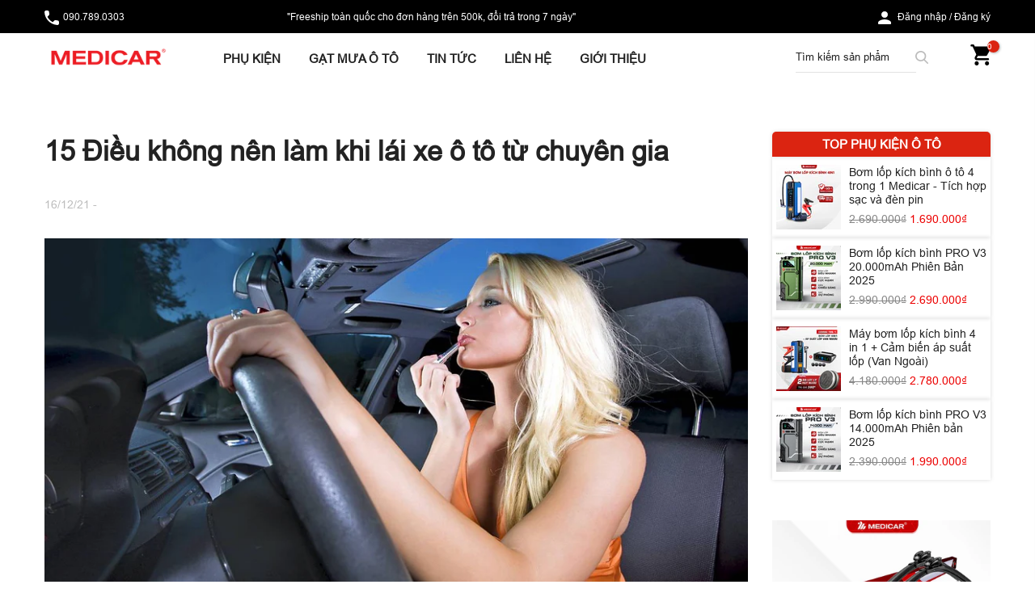

--- FILE ---
content_type: text/html; charset=utf-8
request_url: https://medicar.vn/blogs/news/dieu-khong-nen-lam-khi-lai-xe
body_size: 40116
content:
<!doctype html>
<html class="no-js" lang="vi">
<head>
  <meta charset="utf-8">
  <meta name="viewport" content="width=device-width, initial-scale=1, shrink-to-fit=no, user-scalable=no">
  <meta name="theme-color" content="#db2411">
  <meta name="format-detection" content="telephone=no">
  
  <!-- Google Tag Manager -->
<script>(function(w,d,s,l,i){w[l]=w[l]||[];w[l].push({'gtm.start':
new Date().getTime(),event:'gtm.js'});var f=d.getElementsByTagName(s)[0],
j=d.createElement(s),dl=l!='dataLayer'?'&l='+l:'';j.async=true;j.src=
'https://www.googletagmanager.com/gtm.js?id='+i+dl;f.parentNode.insertBefore(j,f);
})(window,document,'script','dataLayer','GTM-P2C2CK8');</script>
<!-- End Google Tag Manager -->
  
  <link rel="canonical" href="https://medicar.vn/blogs/news/dieu-khong-nen-lam-khi-lai-xe">
  <link rel="prefetch" as="document" href="https://medicar.vn">
  <link rel="dns-prefetch" href="https://cdn.shopify.com" crossorigin>
  <link rel="preconnect" href="https://cdn.shopify.com" crossorigin>
  <link rel="preconnect" href="https://monorail-edge.shopifysvc.com"><link rel="dns-prefetch" href="https://fonts.googleapis.com" crossorigin>
    <link rel="preconnect" href="https://fonts.googleapis.com" crossorigin>
    <link rel="dns-prefetch" href="https://fonts.gstatic.com" crossorigin>
    <link rel="preconnect" href="https://fonts.gstatic.com" crossorigin><link rel="preload" as="style" href="//medicar.vn/cdn/shop/t/35/assets/pre_theme.min.css?v=35873029958519999851760944483">
  <link rel="preload" as="style" href="//medicar.vn/cdn/shop/t/35/assets/theme.css?enable_css_minification=1&v=43580471405652565461760944483"><title>15 Điều không nên làm khi lái xe ô tô từ chuyên gia &ndash; Medicar-Vietnam</title><meta name="description" content="Số liệu thống kê cho thấy 100% tài xế đều phải đối mặt hàng ngày với những hiểm họa mà không hề nhận ra. Những hành động bât cẩn sẽ khiến tài xế dễ xao nhãng, mất tập trung và tiềm ẩn nguy cơ xảy ra tai nạn khi lái xe trên đường. Nguyên nhân chính của vấn đề này là sự thiếu hiểu biết về việc xao nhãng khi lái xe và các"><link rel="shortcut icon" type="image/png" href="//medicar.vn/cdn/shop/files/Asset_9_32x.png?v=1732264368"><link rel="apple-touch-icon-precomposed" type="image/png" sizes="152x152" href="//medicar.vn/cdn/shop/files/Asset_9_152x.png?v=1732264368"><!-- social-meta-tags.liquid --><meta name="keywords" content="15 Điều không nên làm khi lái xe ô tô từ chuyên gia,TIN TỨC,Medicar-Vietnam,medicar.vn"/><meta name="author" content="Medicar"><meta property="og:site_name" content="Medicar-Vietnam">
<meta property="og:url" content="https://medicar.vn/blogs/news/dieu-khong-nen-lam-khi-lai-xe">
<meta property="og:title" content="15 Điều không nên làm khi lái xe ô tô từ chuyên gia">
<meta property="og:type" content="article">
<meta property="og:description" content="Số liệu thống kê cho thấy 100% tài xế đều phải đối mặt hàng ngày với những hiểm họa mà không hề nhận ra. Những hành động bât cẩn sẽ khiến tài xế dễ xao nhãng, mất tập trung và tiềm ẩn nguy cơ xảy ra tai nạn khi lái xe trên đường. Nguyên nhân chính của vấn đề này là sự thiếu hiểu biết về việc xao nhãng khi lái xe và cách phòng tránh. Hầu hết mọi tai nạn đáng tiếc do mất tập trung khi lái xe đều có thể tránh và ngăn chặn được bằng cách nâng cao hiểu biết, tránh những điều không nên làm khi lái xe ô tô và thay đổi hành vi của mình.

1. Lái xe khi mệt mỏi 
Lái xe khi đang mệt mỏi vô cùng nguy hiểm. Khi buồn ngủ hoặc mệt mỏi, gặp phải những vấn đề bất ngờ, người lái xe có thời gian phản ứng chậm hơn và dễ ngủ gật khi cầm lái. Khi cơ thể bạn cần nghỉ ngơi, nó sẽ khiến bạn mất tập trung và mất ý thức vì vậy tốt nhất bạn nên dừng lại để nghỉ ngơi 10-15 phút. Bạn có thể đến đích muộn hơn dự định, nhưng đó là lời khuyên từ các chuyên gia để đảm bảo sự an toàn của bạn và những người lái xe chung đường với bạn.
2. Chạy quá tốc độ 
Chạy quá tốc độ là nguyên nhân hàng đầu gây ra tử vong do giao thông ở Việt Nam Theo thống kê từ Cục Quản lý An toàn Giao thông Đường cao tốc Quốc gia, “Lái xe quá nhanh so với điều kiện hoặc vượt quá giới hạn quy định chiếm 22% tổng số vụ tai nạn chết người. Điều khiển phương tiện bị ảnh hưởng được xếp hạng là nguyên nhân phổ biến thứ hai gây ra các vụ tai nạn chết người, chiếm 14%. " Vì vậy tốt hơn hết nên giới hạn tốc người lái xe và sự an toàn của hành khách.

3. Lái xe bằng chân trần 
Bạn có biết lái xe bằng chân trần không phải là sự lựa chọn an toàn nhất. Khi bạn đã quen với việc lái xe trong đôi giày, việc lái xe mà không mang giày có thể khiến bạn cảm thấy lạ lẫm và đó không phải là điều bạn muốn khi điều khiển phương tiện cơ giới. Đồng thời nó cũng gây mất an toàn khi lái xe bằng chân trần đòi hỏi bạn phải đặt nhiều áp lực lên bàn đạp hơn so với những gì bạn thường làm khi đi giày. Điều đó có thể ảnh hưởng đến thời gian phanh của bạn, khiến bạn gặp rủi ro khi không xử lý tình huống kịp thời.
4. Mang dày cao gót 
Bạn nên tránh đi dép không quai hoặc giày cao gót khi điều khiển phương tiện ô tô. Việc bạn nhấn ga, đạp phanh, giữ côn đòi hỏi luôn phải linh hoạt, phối hợp nhịp nhàng. Bạn có thể bị tuột hay trượt chân khỏi bàn đạp phanh khi sử dụng dép lê hoặc giày cao gót trong lúc xử lý gấp.
Vì vậy, một đôi dép quai hậu chắc chắn hoặc một đôi giày đế bằng là một phụ kiện thích hợp nhất dành cho bạn mỗi khi lái xe.
5. Không thắt dây an toàn 
Thắt dây an toàn là một việc rất dễ làm. Số liệu thống kê cho thấy dây đai an toàn đã cứu sống hơn 75.000 người từ năm 2004 đến năm 2008. Túi khí giúp ô tô an toàn hơn, nhưng chúng được thiết kế để hoạt động cùng với dây an toàn, giúp ngăn hành khách văng ra khi va chạm và lật xe ở tốc độ cao.

6. Sử dụng tai nghe, bật nhạc quá to 
Sử dụng tai nghe không phải là điều tốt nhất bạn nên làm khi lái xe ô tô. Tai nghe làm giảm nhận thức của bạn nhiều hơn bằng cách lọc ra những tiếng ồn khác không chỉ là loa ô tô của bạn. Mặc dù thực hiện cuộc gọi bằng tai nghe an toàn hơn thay vì cầm tay lái, theo các chuyên gia khuyên bạn hãy hết sức thận trọng vì âm thanh bên ngoài sẽ khó nghe hơn.
7. Đi vào điểm mù xe khác 
Đi vào khu vực vị trí điểm mù của xe là một điều ‘cấm kỵ’ mà tài xế không bao giờ được phép mắc phải. Bởi khi dừng ở những vị trí này, tài xế chiếc xe phía trước sẽ không thể nhìn thấy bạn và tai nạn là điều khó tránh khỏi trong tình huống di chuyển như rẽ phải hoặc rẽ trái.
8. Chạy song song với xe tải 
Chạy song song cùng chiều với một chiếc xe sẽ gây nguy cơ tai nạn khá cao. Hay khi vượt trái một chiếc xe tải lớn mà bạn không tăng tốc nhanh để vượt qua thì có thể sẽ gặp xe ngược chiều đối diện đi xuống. Hoặc chiếc xe bạn đang vượt lấn sang trái để vượt một xe khác hay né chướng ngại vật sẽ gây va chạm.
Tốt nhất khi muốn vượt xa bạn nên nháy đèn pha và bấm còi để xe phía trước bạn có ý định vượt và nhanh chóng thoát khỏi vùng điểm mù để đảm bảo an toàn. Hơn nữa, việc đi song song với xe khác cũng gây cản trở giao thông khi các phương tiện phía sau muốn vượt qua nhưng không thể.

9. Sử dụng điện thoại khi chạy xe
Trong lúc lái xe, các tài xế thường có thói quen hay sử dụng điện thoại di động để nhắn tin, gọi điện hay thậm chí là vừa lái vừa chơi game. Điều này dẫn đến việc lái xe mất tập trung, phân tâm. Lúc này, nếu các tài có tay cầm vô-lăng không chắc rất dễ gặp những từng huống bất ngờ ập đến gây nguy hiểm cho người ngồi trên xe cũng như người đi đường xung quanh bạn.
10. Rà phanh liên tục khi xuống dốc
Khi đang xuống dốc, nhiệt từ má phanh truyền ngược lại khiến dầu phanh sôi lên, hệ quả xấu là dễ mất phanh khi đi đến cuối chặng đèo dốc, khi đó tốc độ theo quán tính sẽ tăng lên trong khi phanh không ăn sẽ gây ra hậu quả rất nguy hiểm.

11. Sử dụng chất kích thích rượu bia…
Trên tất cả phương tiện thông tin đại chúng luôn nhắc đi nhắc lại khi mọi người tham gia giao thông, đó là việc sử dụng chất kích thích như rượu bia, ma túy…. Tuy nhiên, nhiều tài xế vẫn chủ quan rằng họ có thể làm chủ được khi di chuyển trên đoạn đường ngắn hoặc đã có kinh nghiệm lái xe lâu năm hoặc cho rằng đã tỉnh táo khi chợp mắt ngủ một giấc.
Thế nhưng trong bất kỳ tình huống nào, bạn tuyệt đối khôn nên lái xe khi sử dụng chất kích thích dù ít hay nhiều. Vì nếu xảy ra va chạm, chắc chắn bạn là người phải chịu phát nặng nhất. Thực tế ảnh hưởng của chất kích thích sẽ khiến bạn phản xạ kém trong lúc xảy ra sự cố dẫn tới tai nạn không đáng có.
12. Vừa lái xe vừa trang điểm 
Trang điểm là không sai nhưng có những lúc bạn không có thời gian vội vàng vừa trang vừa lái xe là hành động có nguy cơ gây tai nạn cao. Khi vừa trang điểm vừa lái xe, bạn sẽ không thể tập trung vận hành xe theo đúng quy trình, dễ bị xao nhãng và không kịp thời phản ứng được trước những tác động từ bên ngoài. Bên cạnh đó, việc này cũng tiềm ẩn nguy cơ gây ra tai nạn cao với những phương tiện đang cùng lưu thông trên đường.

13. Thò đầu ra ngoài cửa sổ 
Trên thực tế khi lùi hoặc đậu xe, một số tài xế có thói quen thò đầu ra ngoài cửa sổ để quan sát kỹ trước và sau xe. Việc này có thể khiến tài xế gặp nguy hiểm khi va chạm với các phương tiện giao thông đang lưu thông đi tới gần.
Nhiều xe ôtô đã trang bị camera lùi hoặc camera 360 để tài xế có thể dễ dàng quan sát. Những thiết bị hỗ trợ này cũng có thể lắp thêm vào xe trong trường hợp xe không được trang bị sẵn.
14. Lái xe dưới điều kiện thời tiết nguy hiểm mất an toàn
Đường sẽ trở nên xấu đi dưới tác động của điều kiện thời tiết bất lợi, giảm tốc độ và nhận thức rõ ràng về môi trường xung quanh là cách tốt nhất để tránh tai nạn. Thật không may, không phải tất cả mọi người đều tuân theo quy tắc thông thường này. Vì vậy, để đảm bảo an toàn, bạn hãy giảm tốc độ và chừa khoảng cách giữa xe bạn và xe phía trước nhiều hơn một chút khi di chuyển trên đường trong điều kiện thời tiết xấu.
Tổng hợp "><meta property="og:image" content="http://medicar.vn/cdn/shop/articles/dieu-khong-nen-lam-khi-lai-xe-o-to2_1200x1200.jpg?v=1639640478"><meta property="og:image:secure_url" content="https://medicar.vn/cdn/shop/articles/dieu-khong-nen-lam-khi-lai-xe-o-to2_1200x1200.jpg?v=1639640478"><meta name="twitter:site" content="@MedicarVn"><meta name="twitter:card" content="summary_large_image">
<meta name="twitter:title" content="15 Điều không nên làm khi lái xe ô tô từ chuyên gia">
<meta name="twitter:description" content="Số liệu thống kê cho thấy 100% tài xế đều phải đối mặt hàng ngày với những hiểm họa mà không hề nhận ra. Những hành động bât cẩn sẽ khiến tài xế dễ xao nhãng, mất tập trung và tiềm ẩn nguy cơ xảy ra tai nạn khi lái xe trên đường. Nguyên nhân chính của vấn đề này là sự thiếu hiểu biết về việc xao nhãng khi lái xe và cách phòng tránh. Hầu hết mọi tai nạn đáng tiếc do mất tập trung khi lái xe đều có thể tránh và ngăn chặn được bằng cách nâng cao hiểu biết, tránh những điều không nên làm khi lái xe ô tô và thay đổi hành vi của mình.

1. Lái xe khi mệt mỏi 
Lái xe khi đang mệt mỏi vô cùng nguy hiểm. Khi buồn ngủ hoặc mệt mỏi, gặp phải những vấn đề bất ngờ, người lái xe có thời gian phản ứng chậm hơn và dễ ngủ gật khi cầm lái. Khi cơ thể bạn cần nghỉ ngơi, nó sẽ khiến bạn mất tập trung và mất ý thức vì vậy tốt nhất bạn nên dừng lại để nghỉ ngơi 10-15 phút. Bạn có thể đến đích muộn hơn dự định, nhưng đó là lời khuyên từ các chuyên gia để đảm bảo sự an toàn của bạn và những người lái xe chung đường với bạn.
2. Chạy quá tốc độ 
Chạy quá tốc độ là nguyên nhân hàng đầu gây ra tử vong do giao thông ở Việt Nam Theo thống kê từ Cục Quản lý An toàn Giao thông Đường cao tốc Quốc gia, “Lái xe quá nhanh so với điều kiện hoặc vượt quá giới hạn quy định chiếm 22% tổng số vụ tai nạn chết người. Điều khiển phương tiện bị ảnh hưởng được xếp hạng là nguyên nhân phổ biến thứ hai gây ra các vụ tai nạn chết người, chiếm 14%. " Vì vậy tốt hơn hết nên giới hạn tốc người lái xe và sự an toàn của hành khách.

3. Lái xe bằng chân trần 
Bạn có biết lái xe bằng chân trần không phải là sự lựa chọn an toàn nhất. Khi bạn đã quen với việc lái xe trong đôi giày, việc lái xe mà không mang giày có thể khiến bạn cảm thấy lạ lẫm và đó không phải là điều bạn muốn khi điều khiển phương tiện cơ giới. Đồng thời nó cũng gây mất an toàn khi lái xe bằng chân trần đòi hỏi bạn phải đặt nhiều áp lực lên bàn đạp hơn so với những gì bạn thường làm khi đi giày. Điều đó có thể ảnh hưởng đến thời gian phanh của bạn, khiến bạn gặp rủi ro khi không xử lý tình huống kịp thời.
4. Mang dày cao gót 
Bạn nên tránh đi dép không quai hoặc giày cao gót khi điều khiển phương tiện ô tô. Việc bạn nhấn ga, đạp phanh, giữ côn đòi hỏi luôn phải linh hoạt, phối hợp nhịp nhàng. Bạn có thể bị tuột hay trượt chân khỏi bàn đạp phanh khi sử dụng dép lê hoặc giày cao gót trong lúc xử lý gấp.
Vì vậy, một đôi dép quai hậu chắc chắn hoặc một đôi giày đế bằng là một phụ kiện thích hợp nhất dành cho bạn mỗi khi lái xe.
5. Không thắt dây an toàn 
Thắt dây an toàn là một việc rất dễ làm. Số liệu thống kê cho thấy dây đai an toàn đã cứu sống hơn 75.000 người từ năm 2004 đến năm 2008. Túi khí giúp ô tô an toàn hơn, nhưng chúng được thiết kế để hoạt động cùng với dây an toàn, giúp ngăn hành khách văng ra khi va chạm và lật xe ở tốc độ cao.

6. Sử dụng tai nghe, bật nhạc quá to 
Sử dụng tai nghe không phải là điều tốt nhất bạn nên làm khi lái xe ô tô. Tai nghe làm giảm nhận thức của bạn nhiều hơn bằng cách lọc ra những tiếng ồn khác không chỉ là loa ô tô của bạn. Mặc dù thực hiện cuộc gọi bằng tai nghe an toàn hơn thay vì cầm tay lái, theo các chuyên gia khuyên bạn hãy hết sức thận trọng vì âm thanh bên ngoài sẽ khó nghe hơn.
7. Đi vào điểm mù xe khác 
Đi vào khu vực vị trí điểm mù của xe là một điều ‘cấm kỵ’ mà tài xế không bao giờ được phép mắc phải. Bởi khi dừng ở những vị trí này, tài xế chiếc xe phía trước sẽ không thể nhìn thấy bạn và tai nạn là điều khó tránh khỏi trong tình huống di chuyển như rẽ phải hoặc rẽ trái.
8. Chạy song song với xe tải 
Chạy song song cùng chiều với một chiếc xe sẽ gây nguy cơ tai nạn khá cao. Hay khi vượt trái một chiếc xe tải lớn mà bạn không tăng tốc nhanh để vượt qua thì có thể sẽ gặp xe ngược chiều đối diện đi xuống. Hoặc chiếc xe bạn đang vượt lấn sang trái để vượt một xe khác hay né chướng ngại vật sẽ gây va chạm.
Tốt nhất khi muốn vượt xa bạn nên nháy đèn pha và bấm còi để xe phía trước bạn có ý định vượt và nhanh chóng thoát khỏi vùng điểm mù để đảm bảo an toàn. Hơn nữa, việc đi song song với xe khác cũng gây cản trở giao thông khi các phương tiện phía sau muốn vượt qua nhưng không thể.

9. Sử dụng điện thoại khi chạy xe
Trong lúc lái xe, các tài xế thường có thói quen hay sử dụng điện thoại di động để nhắn tin, gọi điện hay thậm chí là vừa lái vừa chơi game. Điều này dẫn đến việc lái xe mất tập trung, phân tâm. Lúc này, nếu các tài có tay cầm vô-lăng không chắc rất dễ gặp những từng huống bất ngờ ập đến gây nguy hiểm cho người ngồi trên xe cũng như người đi đường xung quanh bạn.
10. Rà phanh liên tục khi xuống dốc
Khi đang xuống dốc, nhiệt từ má phanh truyền ngược lại khiến dầu phanh sôi lên, hệ quả xấu là dễ mất phanh khi đi đến cuối chặng đèo dốc, khi đó tốc độ theo quán tính sẽ tăng lên trong khi phanh không ăn sẽ gây ra hậu quả rất nguy hiểm.

11. Sử dụng chất kích thích rượu bia…
Trên tất cả phương tiện thông tin đại chúng luôn nhắc đi nhắc lại khi mọi người tham gia giao thông, đó là việc sử dụng chất kích thích như rượu bia, ma túy…. Tuy nhiên, nhiều tài xế vẫn chủ quan rằng họ có thể làm chủ được khi di chuyển trên đoạn đường ngắn hoặc đã có kinh nghiệm lái xe lâu năm hoặc cho rằng đã tỉnh táo khi chợp mắt ngủ một giấc.
Thế nhưng trong bất kỳ tình huống nào, bạn tuyệt đối khôn nên lái xe khi sử dụng chất kích thích dù ít hay nhiều. Vì nếu xảy ra va chạm, chắc chắn bạn là người phải chịu phát nặng nhất. Thực tế ảnh hưởng của chất kích thích sẽ khiến bạn phản xạ kém trong lúc xảy ra sự cố dẫn tới tai nạn không đáng có.
12. Vừa lái xe vừa trang điểm 
Trang điểm là không sai nhưng có những lúc bạn không có thời gian vội vàng vừa trang vừa lái xe là hành động có nguy cơ gây tai nạn cao. Khi vừa trang điểm vừa lái xe, bạn sẽ không thể tập trung vận hành xe theo đúng quy trình, dễ bị xao nhãng và không kịp thời phản ứng được trước những tác động từ bên ngoài. Bên cạnh đó, việc này cũng tiềm ẩn nguy cơ gây ra tai nạn cao với những phương tiện đang cùng lưu thông trên đường.

13. Thò đầu ra ngoài cửa sổ 
Trên thực tế khi lùi hoặc đậu xe, một số tài xế có thói quen thò đầu ra ngoài cửa sổ để quan sát kỹ trước và sau xe. Việc này có thể khiến tài xế gặp nguy hiểm khi va chạm với các phương tiện giao thông đang lưu thông đi tới gần.
Nhiều xe ôtô đã trang bị camera lùi hoặc camera 360 để tài xế có thể dễ dàng quan sát. Những thiết bị hỗ trợ này cũng có thể lắp thêm vào xe trong trường hợp xe không được trang bị sẵn.
14. Lái xe dưới điều kiện thời tiết nguy hiểm mất an toàn
Đường sẽ trở nên xấu đi dưới tác động của điều kiện thời tiết bất lợi, giảm tốc độ và nhận thức rõ ràng về môi trường xung quanh là cách tốt nhất để tránh tai nạn. Thật không may, không phải tất cả mọi người đều tuân theo quy tắc thông thường này. Vì vậy, để đảm bảo an toàn, bạn hãy giảm tốc độ và chừa khoảng cách giữa xe bạn và xe phía trước nhiều hơn một chút khi di chuyển trên đường trong điều kiện thời tiết xấu.
Tổng hợp ">
<link href="//medicar.vn/cdn/shop/t/35/assets/pre_theme.min.css?v=35873029958519999851760944483" rel="stylesheet" type="text/css" media="all" /><link rel="preload" as="script" href="//medicar.vn/cdn/shop/t/35/assets/lazysizes.min.js?v=69261028471810094311760944483">
<script src="//medicar.vn/cdn/shop/t/35/assets/cocoen.js?v=102559418987172758521760944483" type="text/javascript"></script>
<link rel="preload" as="script" href="//medicar.vn/cdn/shop/t/35/assets/nt_vendor.min.js?v=63039283586479772611760944483">
<script>document.documentElement.className = document.documentElement.className.replace('no-js', 'yes-js');const t_name = "article",designMode = false,t_cartCount = 0,ThemeNameT4='kalles',ThemeNameT42='ThemeIdT4Kalles',themeIDt4 = 154272301273,ck_hostname = 'kalles-niche-none',ThemeIdT4 = "true",SopEmlT4="support@medicar.vn",ThemePuT4 = '#purchase_codet4',t_shop_currency = "VND", t_moneyFormat = "{{amount_no_decimals_with_comma_separator}}₫", t_cart_url = "\/cart",t_cartadd_url = "\/cart\/add",t_cartchange_url = "\/cart\/change", pr_re_url = "\/recommendations\/products"; try {var T4AgentNT = (navigator.userAgent.indexOf('Chrome-Lighthouse') == -1)}catch(err){var T4AgentNT = true} function onloadt4relcss(_this) {_this.onload=null;if(T4AgentNT){_this.rel='stylesheet'}} (function () {window.onpageshow = function() {if (performance.navigation.type === 2) {document.dispatchEvent(new CustomEvent('cart:refresh'))} }; })();
var T4stt_str = { 
  "PleaseChoosePrOptions":"", 
  "will_not_ship":"Sẽ không vận chuyển cho đến \u003cspan class=\"jsnt\"\u003e{{date}}\u003c\/span\u003e",
  "will_stock_after":"Sẽ nhập hàng sau \u003cspan class=\"jsnt\"\u003e{{date}}\u003c\/span\u003e",
  "added_to_cart": "Sản phẩm đã được thêm vào Giỏ hàng thành công.",
  "view_cart": "Xem giỏ hàng",
  "continue_shopping": "Tiếp tục mua sắm",
  "save_js":"-[sale]%","bannerCountdown":"%D  %H:%M:%S",
  "prItemCountdown":"%D  %H:%M:%S",
  "countdown_days":"ngày",
  "countdown_hours":"tiếng",
  "countdown_mins":"phút",
  "countdown_sec":"giây",
  "multiple_rates": "Chúng tôi tìm thấy [number_of_rates] mức phí ship tại [address], thấp nhất là 25.000đ.",
  "one_rate": "Chúng tôi tìm thấy một mức phí ship tại [address].",
  "no_rates": "Xin lỗi, Chúng tôin không thể vận chuyển đến địa điểm này",
  "rate_value": "[rate_title] at [rate]",
  "agree_checkout": "Bạn phải đồng ý với Chính sách bảo mật \u0026amp; Điều khoản dịch vụ trước khi Thanh toán.",
  "added_text_cp":"",
  "notification_added_text":"Sản phẩm đã được thêm vào Giỏ hàng."
};
</script>
<link rel="preload" href="//medicar.vn/cdn/shop/t/35/assets/style.min.css?v=25701343920993686281760944483" as="style" onload="onloadt4relcss(this)"><link href="//medicar.vn/cdn/shop/t/35/assets/theme.css?enable_css_minification=1&amp;v=43580471405652565461760944483" rel="stylesheet" type="text/css" media="all" /><link rel="preload" href="https://fonts.googleapis.com/css?family=Montserrat:300,300i,400,400i,500,500i,600,600i,700,700i,800,800i|Raleway:300,300i,400,400i,500,500i,600,600i,700,700i,800,800i|Libre+Baskerville:300,300i,400,400i,500,500i&display=swap" as="style" onload="onloadt4relcss(this)"><link id="sett_clt4" rel="preload" href="//medicar.vn/cdn/shop/t/35/assets/sett_cl.css?enable_css_minification=1&v=123392124309832141641760944483" as="style" onload="onloadt4relcss(this)"><link rel="preload" as="style" href="//medicar.vn/cdn/shop/t/35/assets/colors.css?enable_css_minification=1&v=65023529529072656761760944483"><link href="//medicar.vn/cdn/shop/t/35/assets/colors.css?enable_css_minification=1&amp;v=65023529529072656761760944483" rel="stylesheet" type="text/css" media="all" /><link rel="preload" href="//medicar.vn/cdn/shop/t/35/assets/line-awesome.min.css?v=36930450349382045261760944483" as="style" onload="onloadt4relcss(this)">
<script id="js_lzt4" src="//medicar.vn/cdn/shop/t/35/assets/lazysizes.min.js?v=69261028471810094311760944483" defer="defer"></script>
<script src="//medicar.vn/cdn/shop/t/35/assets/nt_vendor.min.js?v=63039283586479772611760944483" defer="defer" id="js_ntt4"
  data-theme='//medicar.vn/cdn/shop/t/35/assets/nt_theme.min.js?v=25734958287274646971760944483'
  data-stt='//medicar.vn/cdn/shop/t/35/assets/nt_settings.js?enable_js_minification=1&v=83807372269606938641760944483'
  data-cat='//medicar.vn/cdn/shop/t/35/assets/cat.min.js?v=122579638177445080711760944483' 
  data-sw='//medicar.vn/cdn/shop/t/35/assets/swatch.js?v=142851413618487340011760944483'
  data-prjs='//medicar.vn/cdn/shop/t/35/assets/produc.min.js?v=66856717831304081821760944483' 
  data-mail='//medicar.vn/cdn/shop/t/35/assets/platform_mail.min.js?v=120104920183136925081760944483'
  data-my='//medicar.vn/cdn/shop/t/35/assets/my.js?v=18847859506571462321760944483' data-cusp='//medicar.vn/cdn/shop/t/35/assets/my.js?v=18847859506571462321760944483' data-cur='//medicar.vn/cdn/shop/t/35/assets/my.js?v=18847859506571462321760944483' data-mdl='//medicar.vn/cdn/shop/t/35/assets/module.min.js?v=72712877271928395091760944483'
  data-map='//medicar.vn/cdn/shop/t/35/assets/maplace.min.js?v=123640464312137447171760944483'
  data-time='//medicar.vn/cdn/shop/t/35/assets/spacetime.min.js?v=12009'
  data-ins='//medicar.vn/cdn/shop/t/35/assets/nt_instagram.min.js?v=139140391247222617321760944483'
  data-user='//medicar.vn/cdn/shop/t/35/assets/interactable.js?v=70879464149838489001760944483'
  data-add='//s7.addthis.com/js/300/addthis_widget.js#pubid=ra-56efaa05a768bd19'
  data-klaviyo='//www.klaviyo.com/media/js/public/klaviyo_subscribe.js'
  data-font='iconKalles , fakalles , Pe-icon-7-stroke , Font Awesome 5 Free:n9'
  data-fm='Montserrat'
  data-spcmn='//medicar.vn/cdn/shopifycloud/storefront/assets/themes_support/shopify_common-5f594365.js'
  data-cust='//medicar.vn/cdn/shop/t/35/assets/customerclnt.min.js?v=3252781937110261681760944483'
  data-cusjs='none'
  data-desadm='//medicar.vn/cdn/shop/t/35/assets/des_adm.min.js?v=34508982287425259161760944483'
  data-otherryv='//medicar.vn/cdn/shop/t/35/assets/reviewOther.js?enable_js_minification=1&v=72029929378534401331760944483'></script><!-- review -->
    <link href="https://d3hw6dc1ow8pp2.cloudfront.net/styles/main.min.css" rel="stylesheet" type="text/css">
<style type="text/css">
.okeReviews .okeReviews-reviewsWidget-header-controls-writeReview {
        display: inline-block;
    }
    .okeReviews .okeReviews-reviewsWidget.is-okeReviews-empty {
        display: block;
    }
</style>
<script type="application/json" id="oke-reviews-settings">
{"disableInitialReviewsFetchOnProducts":false,"initialReviewDisplayCount":5,"omitMicrodata":true,"reviewSortOrder":"date","subscriberId":"6870318d-5f19-442c-8c89-443ce2b07956","widgetTemplateId":"topline-attributes"}
</script>

    <link rel="stylesheet" type="text/css" href="https://dov7r31oq5dkj.cloudfront.net/6870318d-5f19-442c-8c89-443ce2b07956/widget-style-customisations.css?v=31ca863e-143f-41e6-b8f3-991464c01615">
    <!-- end review -->
    <script>window.performance && window.performance.mark && window.performance.mark('shopify.content_for_header.start');</script><meta id="shopify-digital-wallet" name="shopify-digital-wallet" content="/58000310432/digital_wallets/dialog">
<meta name="shopify-requires-components" content="true" product-ids="9334787703001">
<link rel="alternate" type="application/atom+xml" title="Feed" href="/blogs/news.atom" />
<script async="async" src="/checkouts/internal/preloads.js?locale=vi-VN"></script>
<script id="shopify-features" type="application/json">{"accessToken":"614ea820cce158030ddbedb8ada09d09","betas":["rich-media-storefront-analytics"],"domain":"medicar.vn","predictiveSearch":true,"shopId":58000310432,"locale":"vi"}</script>
<script>var Shopify = Shopify || {};
Shopify.shop = "medicar-vietnam.myshopify.com";
Shopify.locale = "vi";
Shopify.currency = {"active":"VND","rate":"1.0"};
Shopify.country = "VN";
Shopify.theme = {"name":"2025.10.20 Thư Kinh - New theme","id":154272301273,"schema_name":"Kalles","schema_version":"2.7.2","theme_store_id":null,"role":"main"};
Shopify.theme.handle = "null";
Shopify.theme.style = {"id":null,"handle":null};
Shopify.cdnHost = "medicar.vn/cdn";
Shopify.routes = Shopify.routes || {};
Shopify.routes.root = "/";</script>
<script type="module">!function(o){(o.Shopify=o.Shopify||{}).modules=!0}(window);</script>
<script>!function(o){function n(){var o=[];function n(){o.push(Array.prototype.slice.apply(arguments))}return n.q=o,n}var t=o.Shopify=o.Shopify||{};t.loadFeatures=n(),t.autoloadFeatures=n()}(window);</script>
<script id="shop-js-analytics" type="application/json">{"pageType":"article"}</script>
<script defer="defer" async type="module" src="//medicar.vn/cdn/shopifycloud/shop-js/modules/v2/client.init-shop-cart-sync_BuIc9e2X.vi.esm.js"></script>
<script defer="defer" async type="module" src="//medicar.vn/cdn/shopifycloud/shop-js/modules/v2/chunk.common_CXdJ25pn.esm.js"></script>
<script defer="defer" async type="module" src="//medicar.vn/cdn/shopifycloud/shop-js/modules/v2/chunk.modal_D14xA1iF.esm.js"></script>
<script type="module">
  await import("//medicar.vn/cdn/shopifycloud/shop-js/modules/v2/client.init-shop-cart-sync_BuIc9e2X.vi.esm.js");
await import("//medicar.vn/cdn/shopifycloud/shop-js/modules/v2/chunk.common_CXdJ25pn.esm.js");
await import("//medicar.vn/cdn/shopifycloud/shop-js/modules/v2/chunk.modal_D14xA1iF.esm.js");

  window.Shopify.SignInWithShop?.initShopCartSync?.({"fedCMEnabled":true,"windoidEnabled":true});

</script>
<script>(function() {
  var isLoaded = false;
  function asyncLoad() {
    if (isLoaded) return;
    isLoaded = true;
    var urls = ["https:\/\/static.klaviyo.com\/onsite\/js\/klaviyo.js?company_id=WYKvx2\u0026shop=medicar-vietnam.myshopify.com","https:\/\/static.klaviyo.com\/onsite\/js\/klaviyo.js?company_id=WYKvx2\u0026shop=medicar-vietnam.myshopify.com","https:\/\/cdn.adtrace.ai\/tiktok-track.js?shop=medicar-vietnam.myshopify.com","https:\/\/analyzely.gropulse.com\/js\/active.js?shop=medicar-vietnam.myshopify.com","https:\/\/cdn2.ryviu.com\/v\/static\/js\/app.js?shop=medicar-vietnam.myshopify.com"];
    for (var i = 0; i < urls.length; i++) {
      var s = document.createElement('script');
      s.type = 'text/javascript';
      s.async = true;
      s.src = urls[i];
      var x = document.getElementsByTagName('script')[0];
      x.parentNode.insertBefore(s, x);
    }
  };
  if(window.attachEvent) {
    window.attachEvent('onload', asyncLoad);
  } else {
    window.addEventListener('load', asyncLoad, false);
  }
})();</script>
<script id="__st">var __st={"a":58000310432,"offset":25200,"reqid":"c30f2ab8-c76b-4000-b106-f462a14ec9df-1769992789","pageurl":"medicar.vn\/blogs\/news\/dieu-khong-nen-lam-khi-lai-xe","s":"articles-586800300249","u":"ad7c816697dd","p":"article","rtyp":"article","rid":586800300249};</script>
<script>window.ShopifyPaypalV4VisibilityTracking = true;</script>
<script id="captcha-bootstrap">!function(){'use strict';const t='contact',e='account',n='new_comment',o=[[t,t],['blogs',n],['comments',n],[t,'customer']],c=[[e,'customer_login'],[e,'guest_login'],[e,'recover_customer_password'],[e,'create_customer']],r=t=>t.map((([t,e])=>`form[action*='/${t}']:not([data-nocaptcha='true']) input[name='form_type'][value='${e}']`)).join(','),a=t=>()=>t?[...document.querySelectorAll(t)].map((t=>t.form)):[];function s(){const t=[...o],e=r(t);return a(e)}const i='password',u='form_key',d=['recaptcha-v3-token','g-recaptcha-response','h-captcha-response',i],f=()=>{try{return window.sessionStorage}catch{return}},m='__shopify_v',_=t=>t.elements[u];function p(t,e,n=!1){try{const o=window.sessionStorage,c=JSON.parse(o.getItem(e)),{data:r}=function(t){const{data:e,action:n}=t;return t[m]||n?{data:e,action:n}:{data:t,action:n}}(c);for(const[e,n]of Object.entries(r))t.elements[e]&&(t.elements[e].value=n);n&&o.removeItem(e)}catch(o){console.error('form repopulation failed',{error:o})}}const l='form_type',E='cptcha';function T(t){t.dataset[E]=!0}const w=window,h=w.document,L='Shopify',v='ce_forms',y='captcha';let A=!1;((t,e)=>{const n=(g='f06e6c50-85a8-45c8-87d0-21a2b65856fe',I='https://cdn.shopify.com/shopifycloud/storefront-forms-hcaptcha/ce_storefront_forms_captcha_hcaptcha.v1.5.2.iife.js',D={infoText:'Được hCaptcha bảo vệ',privacyText:'Quyền riêng tư',termsText:'Điều khoản'},(t,e,n)=>{const o=w[L][v],c=o.bindForm;if(c)return c(t,g,e,D).then(n);var r;o.q.push([[t,g,e,D],n]),r=I,A||(h.body.append(Object.assign(h.createElement('script'),{id:'captcha-provider',async:!0,src:r})),A=!0)});var g,I,D;w[L]=w[L]||{},w[L][v]=w[L][v]||{},w[L][v].q=[],w[L][y]=w[L][y]||{},w[L][y].protect=function(t,e){n(t,void 0,e),T(t)},Object.freeze(w[L][y]),function(t,e,n,w,h,L){const[v,y,A,g]=function(t,e,n){const i=e?o:[],u=t?c:[],d=[...i,...u],f=r(d),m=r(i),_=r(d.filter((([t,e])=>n.includes(e))));return[a(f),a(m),a(_),s()]}(w,h,L),I=t=>{const e=t.target;return e instanceof HTMLFormElement?e:e&&e.form},D=t=>v().includes(t);t.addEventListener('submit',(t=>{const e=I(t);if(!e)return;const n=D(e)&&!e.dataset.hcaptchaBound&&!e.dataset.recaptchaBound,o=_(e),c=g().includes(e)&&(!o||!o.value);(n||c)&&t.preventDefault(),c&&!n&&(function(t){try{if(!f())return;!function(t){const e=f();if(!e)return;const n=_(t);if(!n)return;const o=n.value;o&&e.removeItem(o)}(t);const e=Array.from(Array(32),(()=>Math.random().toString(36)[2])).join('');!function(t,e){_(t)||t.append(Object.assign(document.createElement('input'),{type:'hidden',name:u})),t.elements[u].value=e}(t,e),function(t,e){const n=f();if(!n)return;const o=[...t.querySelectorAll(`input[type='${i}']`)].map((({name:t})=>t)),c=[...d,...o],r={};for(const[a,s]of new FormData(t).entries())c.includes(a)||(r[a]=s);n.setItem(e,JSON.stringify({[m]:1,action:t.action,data:r}))}(t,e)}catch(e){console.error('failed to persist form',e)}}(e),e.submit())}));const S=(t,e)=>{t&&!t.dataset[E]&&(n(t,e.some((e=>e===t))),T(t))};for(const o of['focusin','change'])t.addEventListener(o,(t=>{const e=I(t);D(e)&&S(e,y())}));const B=e.get('form_key'),M=e.get(l),P=B&&M;t.addEventListener('DOMContentLoaded',(()=>{const t=y();if(P)for(const e of t)e.elements[l].value===M&&p(e,B);[...new Set([...A(),...v().filter((t=>'true'===t.dataset.shopifyCaptcha))])].forEach((e=>S(e,t)))}))}(h,new URLSearchParams(w.location.search),n,t,e,['guest_login'])})(!0,!0)}();</script>
<script integrity="sha256-4kQ18oKyAcykRKYeNunJcIwy7WH5gtpwJnB7kiuLZ1E=" data-source-attribution="shopify.loadfeatures" defer="defer" src="//medicar.vn/cdn/shopifycloud/storefront/assets/storefront/load_feature-a0a9edcb.js" crossorigin="anonymous"></script>
<script data-source-attribution="shopify.dynamic_checkout.dynamic.init">var Shopify=Shopify||{};Shopify.PaymentButton=Shopify.PaymentButton||{isStorefrontPortableWallets:!0,init:function(){window.Shopify.PaymentButton.init=function(){};var t=document.createElement("script");t.src="https://medicar.vn/cdn/shopifycloud/portable-wallets/latest/portable-wallets.vi.js",t.type="module",document.head.appendChild(t)}};
</script>
<script data-source-attribution="shopify.dynamic_checkout.buyer_consent">
  function portableWalletsHideBuyerConsent(e){var t=document.getElementById("shopify-buyer-consent"),n=document.getElementById("shopify-subscription-policy-button");t&&n&&(t.classList.add("hidden"),t.setAttribute("aria-hidden","true"),n.removeEventListener("click",e))}function portableWalletsShowBuyerConsent(e){var t=document.getElementById("shopify-buyer-consent"),n=document.getElementById("shopify-subscription-policy-button");t&&n&&(t.classList.remove("hidden"),t.removeAttribute("aria-hidden"),n.addEventListener("click",e))}window.Shopify?.PaymentButton&&(window.Shopify.PaymentButton.hideBuyerConsent=portableWalletsHideBuyerConsent,window.Shopify.PaymentButton.showBuyerConsent=portableWalletsShowBuyerConsent);
</script>
<script data-source-attribution="shopify.dynamic_checkout.cart.bootstrap">document.addEventListener("DOMContentLoaded",(function(){function t(){return document.querySelector("shopify-accelerated-checkout-cart, shopify-accelerated-checkout")}if(t())Shopify.PaymentButton.init();else{new MutationObserver((function(e,n){t()&&(Shopify.PaymentButton.init(),n.disconnect())})).observe(document.body,{childList:!0,subtree:!0})}}));
</script>

<script>window.performance && window.performance.mark && window.performance.mark('shopify.content_for_header.end');</script>
    <script>
      if(typeof window.csapps === 'undefined'){
        
        
        window.csapps = {
          shop_slug: "medicar-vietnam",
          store_id: "medicar-vietnam.myshopify.com",
          store_domain: "medicar.vn",
          money_format: "{{amount_no_decimals_with_comma_separator}}₫",
          cart: null,
          product: null,
          product_collections: null,
          product_variants: null,
          is_volume_discount: null,
          is_bundle_discount: null,
          bundle_class: '.aiod-bundle-discount-wrap',
          product_id: null,
          page_type: null,
          vd_url: 'https://aiod.cirkleinc.com',
          proxy_version: 'aiodPro',
          customer: null,
          currency_symbol: "₫",
          currency_code: 'VND',
          aiod_root_url: '',
          call_by_dev: '',
          aiod_lang_code: 'vi',
        }
        window.csapps.page_type = "index";
        
        
        window.csapps.cart = {"note":null,"attributes":{},"original_total_price":0,"total_price":0,"total_discount":0,"total_weight":0.0,"item_count":0,"items":[],"requires_shipping":false,"currency":"VND","items_subtotal_price":0,"cart_level_discount_applications":[],"checkout_charge_amount":0}
          if (typeof window.csapps.cart.items == "object") {
            for (var i = 0; i < window.csapps.cart.items.length; i++) {
              ["sku", "grams", "vendor", "url", "image", "handle", "requires_shipping", "product_type", "product_description"].map(function (a) {
                delete window.csapps.cart.items[i][a]
              })
            }
          }
        window.csapps.cart_collections = {}
        

        

        
        
        window.csapps.collection_id = "00000000";
        
        window.csapps.settings = {"general":{"type":"0","type_text":"General Setting","setting":{"messages":{"no_thanks":"No Thanks"},"upsell":{"upsell_icon_position":"bottom_right","upsell_free_gift_options":"show_add_to_cart","upsell_icon_text_color":"#FFFFFF","upsell_icon_background_color":"#008060","upsell_icon_text_background_color":"#008060","upsell_free_shipping_bar_color":"#008060"},"cart_drawer":{"background_color":"#FFFFFF","icon_position":"bottom_left","icon_text_color":"#FFFFFF","icon_background_color":"#008060"},"title":{"font_style":"inherit","font_size":"24","font_color":"#008060"},"product_name":{"font_style":"inherit","font_size":"16","font_color":"#000000"},"price":{"font_style":"inherit","font_size":"16","font_color":"#000000"},"total_amount":{"font_style":"inherit","font_size":"16","font_color":"#000000"},"plus_sign":{"font_style":"inherit","font_size":"16","font_color":"#EFEFEF","background_color":"#008060"},"button_text":{"font_style":"inherit","font_size":"16","font_color":"#FFFFFF"},"button_box":{"background_color":"#000000","border_width":"1","border_type":"Solid","border_color":"#008060"},"product_box":{"background_color":"#FFFFFF","border_width":"1","border_type":"Solid","border_color":"#EDEEEF"},"top_bar":{"background_color":"#EFEFEF","close_icon_color":"#000000","font_style":"normal","font_size":"14","font_color":"#000000"},"popup_close_icon":{"background_color":"#008060","close_icon_color":"#EFEFEF"},"cart_page":{"line_item_text_color":"#FF0000","cart_total_discount_text_color":"#000000"}}},"language":{"type":"1","type_text":"Language Setting","setting":{"bundle_settings":{"total_price":"Total Price","quantity":"QTY","not_available":"{{title}} is not available","save":"Save","load_more":"Load More"},"free_gift_settings":{"initial_message":"Spend {{amount}} more to claim your free gifts","cart_show_gift_button":"Show Free Gift","add_to_cart_button_text":"Add to cart","sold_out_button_text":"Sold out"},"volume_settings":{"buy_more_save_more":"Buy More, Save More!","discount":"Discount","minimum_quantity":"Min QTY","maximum_quantity":"Max QTY","minimum_quantity_before":"Buy","maximum_quantity_after":"+","offer_text":"Off","get_a_text":"Get each product for","required_quantity_msg":"Add {{quantity}} more for {{discount}}.","required_purchased_amount_msg":"Spend {{amount}} to get offer."},"wholesale_settings":{"minimum_quantity_message":"Offer {{offer}} is available. Purchase minimum of {{amount}} to get {{discount}} off."},"bogo_settings":{"initial_message":"Buy products and get discount on products","progress_message":"You are eligible to get bogo product.","store_collection_message":"This offer is valid for collection","cart_show_bogo_button":"Show Bogo","add_to_cart_button_text":"Add to cart","sold_out_button_text":"Sold out"},"general_settings":{"initial_message":"Spend {{amount}} more and get {{discount}} off!"},"post_purchase":{"save_text":"Save","off_text":"Off","pay_now_btn":"Pay Now","decline_btn":"Decline","quantity":"Quantity","total":"Total","subtotal":"Subtotal","discount":"Discount","shipping":"Shipping","taxes":"Taxes","free":"Free","min_qty_msg":"Quantity should not lower than {{min}}!","max_qty_msg":"Quantity should not greater than {{max}}!"},"discount_code":{"placeholder_msg":"Enter discount code","success_msg":"{{code_list}} Discount code applied successfully","error_msg":"Invalid discount code","required_login_msg":"{{code_list}} Discount code need to login for apply discount or free shipping.","apply_button_text":"Apply","free_shipping":"Free Shipping"}}},"table-design":{"type":"2","type_text":"Table Design Setting","setting":{"table_min_width":"100%","table_max_width":"100%","table_background_color":"#FFFFFF","table_border_width":"1","table_border_type":"solid","table_border_color":"#C9CCCF","table_header_background_color":"#FFFFFF","table_header_border_color":"#8C9196","table_header_font_style":"revert","table_hover_background_color":"#DADADA","table_font_size":"14","table_font_color":"#202223"}},"discount":{"type":"4","type_text":"Discount Setting","setting":{"apply_multiple_discount":"no","multi_currency":"percentage_based","apply_discount":"draft_order","apply_discount_on":"cart_level","discount_code_prefix":"CSAIOD","offer_title":"DISCOUNT_OFFERS","bogo_buys":"yes","bogo_buys_count_in_other":"yes","free_shipping_text":"Free_Shipping","discount_code_box":"disable","show_bogo_popup_first_time_only":"no","show_free_gift_popup_first_time_only":"no","discount_code_auto_apply_on_refresh":"yes","apply_multiple_code":"yes","enable_shopify_discount_code":"no","add_order_tag":"yes","discount_code_life":"1","sales_channel":"both","customer_group_condition":"OR","customer_tag_condition":"OR","draft_invoice_from_email":"","draft_invoice_subject":""}},"upsell-popup":{"type":"6","type_text":"Upsell Language Setting","setting":{"common_settings":{"most_popular":"MOST POPULAR","days":"Day","hours":"Hrs","minutes":"Min","seconds":"Sec","thank_you_message":"You archived all offers.","upsell_launch_text":"Special Offers"},"free_gift_settings":{"max_qty_message":"You can select maximum {{quantity}} gift from this offer.","select_message":"Select minimum 1 gift from below.","selection_error_message":"Please select free gift.","buy_label":"Buy","get_label":"Get","offer_type_collections_msg":"Buy products from this collections: {{collections}}","offer_type_products_msg":"Buy any product of the store."},"discount_code_settings":{"apply_btn_text":"Apply","applied_btn_text":"Applied","code_error_text":"Cart is empty..! Kindly add item in cart and apply code."},"bogo_settings":{"buy_label":"Buy","get_label":"Get","buy_quantity_message":"Buy any {{quantity}} product from this offer.","get_quantity_message":"Get any {{quantity}} product from this offer."}}},"draft-invoice":{"type":"7","type_text":"Draft Invoice Setting","setting":[]},"cart-drawer":{"type":"8","type_text":"Cart Drawer Setting","setting":{"cart_drawer":{"open_drawer_on_click_of_add_to_cart_button":"yes","title":"My Cart","drawer_opener_class_id_attribute":".drawer-open","cat_count_class_id_attribute":".cart-count-bubble","empty_cart_message":"Your shopping cart is empty!","drawer_on_off":"disable"}}}};
        
        
        window.csapps.offers_meta = {"offers":{"offers_type":["2","3"],"offers_type_text":{"bundle":"0","volume":"1","wholesale":"2","bogo":"3","general":"4","gift":"5","post-purchase":"6"}},"aiod_upsell":0,"need_to_update":0};
        

        window.csapps.ignore_csapp_cart_reload = (typeof ignore_csapp_cart_reload === 'undefined') ? false : true;
        window.csapps.money_format = (typeof aiod_theme_currency === 'undefined') ? window.csapps.money_format : aiod_theme_currency;
        window.csapps.upsell_pupop_css = "//medicar.vn/cdn/shop/t/35/assets/upsell_pupop.css?v=131299487868142858851760944483";
        window.csapps.upsell_pupop_js = "//medicar.vn/cdn/shop/t/35/assets/cscode_discount_upsell.js?v=102816512100999621171760944483";
      }
    </script>
	
	<link href="//medicar.vn/cdn/shop/t/35/assets/cscode_discount_css.css?v=123466782390499391161760944483" rel="stylesheet" type="text/css" media="all">
    <script src="//medicar.vn/cdn/shop/t/35/assets/cscode_discount_js.js?v=17926249682825467251760944483" defer="defer"></script>
    
    
<link href="//medicar.vn/cdn/shop/t/35/assets/wiremo-styles.scss?v=52638209648617840911760944483" rel="stylesheet" type="text/css" media="all" /> 
 
  <link rel="dns-prefetch" href="https://storage.googleapis.com/staticlocal/">
  <script type="text/javascript" async src="https://storage.googleapis.com/staticprod/installCheck.js"></script>

  <meta name="p:domain_verify" content="73c999aa5228db4a54ed69a255d519e5"/>
   <script src="https://cdn-widgetsrepository.yotpo.com/v1/loader/4IrfJ962mdY1kvN1ivcFhA" async></script>

<script id="rview-config" type="application/json">
    {"email":{"message":"Hello @name,\u003Cbr \\\/\u003E\r\n\u003Cbr \\\/\u003E\r\nWe would be grateful if you shared how things look and feel. Your review helps us and the community that supports us, and it only takes a few seconds.","subject":"Order @order_number, please review your last purchase","button_text":"Write a review","send_replies_to":"","sent_after_n_days":7,"email_timing_condition":"delivery"},"review":{"per_page":15,"widget_visibility":"always_shown","auto_publish_threshold":"above3","write_button_visibility":"always_shown"},"appearance":{"font":"open_sans","star_color":"ffc617","widget_color":"000000","widget_layout":2},"store_version":1}</script>
<style id='rview-style'>
    @font-face {
    font-family: 'RviewIcons';
    src: url('[data-uri]')
        format('woff');
    font-weight: normal;
    font-style: normal;
    }
    
    [class^='rview-icon-']:before, [class*=' rview-icon-']:before {
        font-family: 'RviewIcons';
        font-style: normal;
        font-weight: normal;
        display: inline-block;
        text-decoration: inherit;
        width: 1em;
        text-align: center;
        font-variant: normal;
        text-transform: none;
        line-height: 1em;
        color: #ffc617;
        -webkit-font-smoothing: antialiased;
        -moz-osx-font-smoothing: grayscale;
    }

    .rview-rating {
        display: block;
    }
    
    .rview-icon-star:before { content: '\e800'; }
    .rview-icon-star-empty:before { content: '\e801'; }
    .rview-icon-star-half-alt:before { content: '\f123'; }
</style>

	  
<!-- RYVIU APP :: Settings global -->	
    <script> var ryviu_global_settings = {"form":{"required":"Please enter required fields","addPhotos":"Upload Photos","showTitle":true,"titleForm":"Write a review","titleName":"Your Name","acceptFile":"Accept .jpg, .png and max 2MB each","colorInput":"#464646","colorTitle":"#696969","noticeName":"Your name is required field","titleEmail":"Your Email","titleReply":"Replies","autoPublish":true,"buttonReply":"Submit","colorNotice":"#dd2c00","colorSubmit":"#ffffff","noticeEmail":"Your email is required and valid email","qualityText":"Quality*","titleSubmit":"Submit Your Review","titleComment":"Comment","titleSubject":"Review Title","titleSuccess":"Thank you! Your review is submited.","colorStarForm":"#ececec","commentButton":"Comment","noticeSubject":"Title is required field","showtitleForm":true,"errorSentReply":"Can not send your reply.","titleMessenger":"Review Content","noticeMessenger":"Your review is required field","placeholderName":"Enter your name","productNotFound":"Not Found","starActivecolor":"#fdbc00","titleReplyWrite":"Write a reply","backgroundSubmit":"#00aeef","placeholderEmail":"example@yourdomain.com","buttonCancelReply":"Cancel","placeholderSubject":"Enter your title","replyIsunderReivew":"Your reply is under review.","titleWriteEmailForm":"Rating","placeholderMessenger":"Enter your message","titleFormReviewEmail":"Leave feedback","loadAfterContentLoaded":true,"placeholderCommentMessenger":"Write something"},"questions":{"by_text":"Author","of_text":"of","on_text":"am","des_form":"Ask a question to the community here","name_form":"Your Name","email_form":"Your E-Mail Adresse","input_text":"Have a question? Search for answers","title_form":"No answer found?","answer_form":"Your answers","answer_text":"Answer question","newest_text":"Latest New","notice_form":"Complete before submitting","submit_form":"Send a question","helpful_text":"Most helpful","showing_text":"Show","question_form":"Your question","titleCustomer":"","community_text":"Ask the community here","questions_text":"questions","title_answer_form":"Answer question","ask_community_text":"Ask the community","submit_answer_form":"Send a reply","write_question_text":"Ask a question","question_answer_form":"Question","placeholder_answer_form":"Answer is a required field!","placeholder_question_form":"Question is a required field!"},"targetLang":"en","review_widget":{"star":1,"style":"style2","title":true,"byText":"By","ofText":"of","tstar1":"Terrible","tstar2":"Poor","tstar3":"Average","tstar4":"Good","tstar5":"Excellent","average":"Average","hasOnly":"Has one","nostars":false,"nowrite":false,"seeLess":"See less","seeMore":"See more","hideFlag":false,"hidedate":false,"loadMore":"Load more","noavatar":false,"noreview":true,"order_by":"late","showFull":false,"showText":"Show:","showspam":true,"starText":"Star","thankYou":"Thank you!","clearText":"All","clear_all":"Clear all","noReviews":"No reviews","outofText":"out of","random_to":20,"replyText":"reply","ryplyText":"Comments","starStyle":"style1","starcolor":"#e6e6e6","starsText":"Stars","boostPopup":false,"colorTitle":"#6c8187","colorWrite":"#ffffff","customDate":"dd\/MM\/yy","dateSelect":"dateDefaut","helpulText":"Is this helpful?","latestText":"Latest","nolastname":false,"oldestText":"Oldest","paddingTop":"0","reviewText":"review","sortbyText":"Sort by","starHeight":13,"titleWrite":"Write a review","borderColor":"#ffffff","borderStyle":"solid","borderWidth":"0","colorAvatar":"#f8f8f8","filter_list":"Filter","firstReview":"Write a first review now","paddingLeft":"0","random_from":0,"repliesText":"replies","reviewsText":"reviews","showingText":"Showing","disableReply":true,"filter_photo":"With photos","paddingRight":"0","payment_type":"Monthly","textNotFound":"No results found.","textVerified":"Verified buyer","colorVerified":"#05d92d","disableHelpul":false,"disableWidget":false,"filter_review":"Filter","paddingBottom":"0","titleCustomer":"Customer Reviews","customerPhotos":"Customer Photos","filter_replies":"With replies","filter_reviews":"all","imagesSortText":"Images","submitDoneText":"Your review has been submitted.","backgroundRyviu":"transparent","backgroundWrite":"#ffb102","defaultSortText":"Default","disablePurchase":false,"reviewTotalText":"Review","starActiveStyle":"style1","starActivecolor":"#fdbc00","submitErrorText":"Can not send your review.","emptyDescription":"There are no reviews.","mostLikeSortText":"Most likes","noticeWriteFirst":"Be the first to","reviewTotalTexts":"Reviews","show_title_customer":false,"filter_reviews_local":"US"},"design_settings":{"date":"timeago","sort":"late","showing":30,"url_shop":"medicar.vn","colection":true,"no_number":false,"no_review":true,"defautDate":"timeago","defaultDate":"timeago","client_theme":"masonry","no_lazy_show":false,"verify_reply":true,"verify_review":true,"reviews_per_page":20,"aimgs":false}};</script>
<!-- RYVIU APP -->
<!-- Google Ads Dynamic Remarketing -->
<script>
      gtag('event', 'page_view', {
        'send_to': 'AW-394868536',
        'ecomm_pagetype': 'other'
      });
    </script>
  <script type="application/ld+json">
{
  "@context": "https://schema.org",
  "@type": "BlogPosting",
  "mainEntityOfPage": {
    "@type": "WebPage",
    "@id": "https://medicar.vn/"
  },
  "headline": "Medicar",
  "description": "https://cdn.shopify.com/s/files/1/0580/0031/0432/files/logo-Medicar.jpg?v=1648259238",
  "image": "https://medicar.vn/blogs/news",  
  "author": {
    "@type": "Organization",
    "name": "BTV Medicar",
    "url": "https://medicar.vn/"
  },  
  "publisher": {
    "@type": "Organization",
    "name": "Medicar Việt Nam",
    "logo": {
      "@type": "ImageObject",
      "url": "https://medicar.vn/"
    }
  },
  "datePublished": "2022-04-08"
}
</script>

  <script type="application/ld+json">
{
  "@context": "https://schema.org",
  "@type": "Article",
  "mainEntityOfPage": {
    "@type": "WebPage",
    "@id": "https://medicar.vn/"
  },
  "headline": "Medicar Việt Nam",
  "image": "https://cdn.shopify.com/s/files/1/0580/0031/0432/files/logo-Medicar.jpg?v=1648259238",  
  "author": {
    "@type": "Organization",
    "name": "Medicar",
    "url": "https://medicar.vn/"
  },  
  "publisher": {
    "@type": "Organization",
    "name": "",
    "logo": {
      "@type": "ImageObject",
      "url": ""
    }
  },
  "datePublished": "2022-04-12",
  "dateModified": "2022-04-12"
}
</script>

  <script type="application/ld+json">
{
  "@context": "https://schema.org/", 
  "@type": "BreadcrumbList", 
  "itemListElement": [{
    "@type": "ListItem", 
    "position": 1, 
    "name": "Medicar",
    "item": "https://medicar.vn/"  
  },{
    "@type": "ListItem", 
    "position": 2, 
    "name": "Medicar Việt Nam",
    "item": "https://medicar.vn/blogs/news"  
  }]
}
</script>

  <script type="application/ld+json">
{
  "@context": "https://schema.org",
  "@type": "NewsArticle",
  "mainEntityOfPage": {
    "@type": "WebPage",
    "@id": "https://medicar.vn/"
  },
  "headline": "Medicar Việt Nam",
  "image": "https://cdn.shopify.com/s/files/1/0580/0031/0432/files/logo-Medicar.jpg?v=1648259238",  
  "author": {
    "@type": "Organization",
    "name": "Medicar",
    "url": "https://medicar.vn/"
  },  
  "publisher": {
    "@type": "Organization",
    "name": "",
    "logo": {
      "@type": "ImageObject",
      "url": ""
    }
  },
  "datePublished": "2022-04-12",
  "dateModified": "2022-04-12"
}
</script>

  <script type = "application / ld + json" > { "@context" : "https://schema.org" , "@type" : " 

   
   Corporation" , " tên " : "
   Medicar Việt Nam",
  "alternateName": "Medicar", "url" : "
   https://medicar.vn/" , " logo " : "
   https://cdn.shopify.com/s/files/1/0580/0031/0432/files/logo-Medicar.jpg?v=1648259238",
  "sameAs": [
    "https://www.facebook.com/MedicarVietNam/",
    "https://twitter.com/MedicarVn",
    "https://www.instagram.com/medicar.vietnam/",
    "https://www.youtube.com/channel/UC6FL-2fiKwfnCCn7LzB2BkQ",
     "https://www.linkedin.com/company/medicar-viet-nam",
    "https://www.pinterest.com/business/hub/",
    ""
  ]
} </script>



<link href="//medicar.vn/cdn/shop/t/35/assets/filter-menu.css?v=28081905888134986611760944925" rel="stylesheet" type="text/css" media="all" />
<script src="//medicar.vn/cdn/shop/t/35/assets/filter-menu.js?v=177934199994079409661760944483" type="text/javascript"></script>





<!-- BEGIN app block: shopify://apps/analyzely-google-analytics-4/blocks/analyzely/b3a3a697-6f42-4507-a5ae-c447f6da2c9d -->
<!-- END app block --><!-- BEGIN app block: shopify://apps/ryviu-product-reviews-app/blocks/ryviu-js/807ad6ed-1a6a-4559-abea-ed062858d9da -->
<script>
  // RYVIU APP :: Settings
  var ryviu_global_settings = {"form":{"required":"Please enter required fields","addPhotos":"Upload Photos","showTitle":true,"titleForm":"Write a review","titleName":"Your Name","acceptFile":"Accept .jpg, .png and max 2MB each","colorInput":"#464646","colorTitle":"#696969","noticeName":"Your name is required field","titleEmail":"Your Email","titleReply":"Replies","autoPublish":true,"buttonReply":"Submit","colorNotice":"#dd2c00","colorSubmit":"#ffffff","noticeEmail":"Your email is required and valid email","qualityText":"Quality*","titleSubmit":"Submit Your Review","titleComment":"Comment","titleSubject":"Review Title","titleSuccess":"Thank you! Your review is submited.","colorStarForm":"#ececec","commentButton":"Comment","noticeSubject":"Title is required field","showtitleForm":true,"errorSentReply":"Can not send your reply.","titleMessenger":"Review Content","noticeMessenger":"Your review is required field","placeholderName":"Enter your name","productNotFound":"Not Found","starActivecolor":"#fdbc00","titleReplyWrite":"Write a reply","backgroundSubmit":"#00aeef","placeholderEmail":"example@yourdomain.com","buttonCancelReply":"Cancel","placeholderSubject":"Enter your title","replyIsunderReivew":"Your reply is under review.","titleWriteEmailForm":"Rating","placeholderMessenger":"Enter your message","titleFormReviewEmail":"Leave feedback","loadAfterContentLoaded":true,"placeholderCommentMessenger":"Write something"},"questions":{"by_text":"Author","of_text":"of","on_text":"am","des_form":"Ask a question to the community here","name_form":"Your Name","email_form":"Your E-Mail Adresse","input_text":"Have a question? Search for answers","title_form":"No answer found?","answer_form":"Your answers","answer_text":"Answer question","newest_text":"Latest New","notice_form":"Complete before submitting","submit_form":"Send a question","helpful_text":"Most helpful","showing_text":"Show","question_form":"Your question","titleCustomer":"","community_text":"Ask the community here","questions_text":"questions","title_answer_form":"Answer question","ask_community_text":"Ask the community","submit_answer_form":"Send a reply","write_question_text":"Ask a question","question_answer_form":"Question","placeholder_answer_form":"Answer is a required field!","placeholder_question_form":"Question is a required field!"},"targetLang":"en","review_widget":{"star":1,"style":"style2","title":true,"byText":"By","ofText":"of","tstar1":"Terrible","tstar2":"Poor","tstar3":"Average","tstar4":"Good","tstar5":"Excellent","average":"Average","hasOnly":"Has one","nostars":false,"nowrite":false,"seeLess":"See less","seeMore":"See more","hideFlag":false,"hidedate":false,"loadMore":"Load more","noavatar":false,"noreview":true,"order_by":"late","showFull":false,"showText":"Show:","showspam":true,"starText":"Star","thankYou":"Thank you!","clearText":"All","clear_all":"Clear all","noReviews":"No reviews","outofText":"out of","random_to":20,"replyText":"reply","ryplyText":"Comments","starStyle":"style1","starcolor":"#e6e6e6","starsText":"Stars","boostPopup":false,"colorTitle":"#6c8187","colorWrite":"#ffffff","customDate":"dd\/MM\/yy","dateSelect":"dateDefaut","helpulText":"Is this helpful?","latestText":"Latest","nolastname":false,"oldestText":"Oldest","paddingTop":"0","reviewText":"review","sortbyText":"Sort by","starHeight":13,"titleWrite":"Write a review","borderColor":"#ffffff","borderStyle":"solid","borderWidth":"0","colorAvatar":"#f8f8f8","filter_list":"Filter","firstReview":"Write a first review now","paddingLeft":"0","random_from":0,"repliesText":"replies","reviewsText":"reviews","showingText":"Showing","disableReply":true,"filter_photo":"With photos","paddingRight":"0","payment_type":"Monthly","textNotFound":"No results found.","textVerified":"Verified buyer","colorVerified":"#05d92d","disableHelpul":false,"disableWidget":false,"filter_review":"Filter","paddingBottom":"0","titleCustomer":"Customer Reviews","customerPhotos":"Customer Photos","filter_replies":"With replies","filter_reviews":"all","imagesSortText":"Images","submitDoneText":"Your review has been submitted.","backgroundRyviu":"transparent","backgroundWrite":"#ffb102","defaultSortText":"Default","disablePurchase":false,"reviewTotalText":"Review","starActiveStyle":"style1","starActivecolor":"#fdbc00","submitErrorText":"Can not send your review.","emptyDescription":"There are no reviews.","mostLikeSortText":"Most likes","noticeWriteFirst":"Be the first to","reviewTotalTexts":"Reviews","show_title_customer":false,"filter_reviews_local":"US"},"design_settings":{"date":"timeago","sort":"late","showing":30,"url_shop":"medicar.vn","colection":true,"no_number":false,"no_review":true,"defautDate":"timeago","defaultDate":"timeago","client_theme":"masonry","no_lazy_show":false,"verify_reply":true,"verify_review":true,"reviews_per_page":20,"aimgs":false}};
  var ryviu_version = '2';
  if (typeof Shopify !== 'undefined' && Shopify.designMode && document.documentElement) {
    document.documentElement.classList.add('ryviu-shopify-mode');
  }
</script>



<!-- END app block --><!-- BEGIN app block: shopify://apps/power-tools-filter-menu/blocks/drop-downs/6ae6bf19-7d76-44e9-9e0e-5df155960acd --><script>

  (window.powerToolsSettings = window.powerToolsSettings || {}).groupClasses = (window.powerToolsSettings.groupClasses || []).concat(["pt-display-dropdown"]);
  window.powerToolsSettings.forceDropdown = true;
  window.powerToolsSettings.dropdownAlt = false;
</script>
<!-- END app block --><!-- BEGIN app block: shopify://apps/pixelpro-easy-pixel-install/blocks/turbo-tiktok/0f61e244-e2c9-43da-9523-9762c9f7e6bf -->









<script>
    window.__adTraceTikTokPaused = ``;
    window.__adTraceTikTokServerSideApiEnabled = ``;
    window.__adTraceShopifyDomain = `https://medicar.vn`;
    window.__adTraceIsProductPage = `article`.includes("product");
    window.__adTraceShopCurrency = `VND`;
    window.__adTraceProductInfo = {
        "id": "",
        "name": ``,
        "price": "",
        "url": "",
        "description": null,
        "image": "<!-- Liquid error (shopify://apps/pixelpro-easy-pixel-install/blocks/turbo-tiktok/0f61e244-e2c9-43da-9523-9762c9f7e6bf line 31): invalid url input -->"
    };
    
</script>
<!-- END app block --><!-- BEGIN app block: shopify://apps/power-tools-filter-menu/blocks/accordions/6ae6bf19-7d76-44e9-9e0e-5df155960acd --><script>
  (window.powerToolsSettings = window.powerToolsSettings || {}).groupClasses = (window.powerToolsSettings.groupClasses || []).concat(["pt-accordion-group","pt-group-expanded"]);
  (window.powerToolsSettings = window.powerToolsSettings || {}).selectedClasses = (window.powerToolsSettings.selectedClasses || []).concat("pt-group-expanded");</script>
<!-- END app block --><!-- BEGIN app block: shopify://apps/pagefly-page-builder/blocks/app-embed/83e179f7-59a0-4589-8c66-c0dddf959200 -->

<!-- BEGIN app snippet: pagefly-cro-ab-testing-main -->







<script>
  ;(function () {
    const url = new URL(window.location)
    const viewParam = url.searchParams.get('view')
    if (viewParam && viewParam.includes('variant-pf-')) {
      url.searchParams.set('pf_v', viewParam)
      url.searchParams.delete('view')
      window.history.replaceState({}, '', url)
    }
  })()
</script>



<script type='module'>
  
  window.PAGEFLY_CRO = window.PAGEFLY_CRO || {}

  window.PAGEFLY_CRO['data_debug'] = {
    original_template_suffix: "",
    allow_ab_test: false,
    ab_test_start_time: 0,
    ab_test_end_time: 0,
    today_date_time: 1769992789000,
  }
  window.PAGEFLY_CRO['GA4'] = { enabled: false}
</script>

<!-- END app snippet -->








  <script src='https://cdn.shopify.com/extensions/019bf883-1122-7445-9dca-5d60e681c2c8/pagefly-page-builder-216/assets/pagefly-helper.js' defer='defer'></script>

  <script src='https://cdn.shopify.com/extensions/019bf883-1122-7445-9dca-5d60e681c2c8/pagefly-page-builder-216/assets/pagefly-general-helper.js' defer='defer'></script>

  <script src='https://cdn.shopify.com/extensions/019bf883-1122-7445-9dca-5d60e681c2c8/pagefly-page-builder-216/assets/pagefly-snap-slider.js' defer='defer'></script>

  <script src='https://cdn.shopify.com/extensions/019bf883-1122-7445-9dca-5d60e681c2c8/pagefly-page-builder-216/assets/pagefly-slideshow-v3.js' defer='defer'></script>

  <script src='https://cdn.shopify.com/extensions/019bf883-1122-7445-9dca-5d60e681c2c8/pagefly-page-builder-216/assets/pagefly-slideshow-v4.js' defer='defer'></script>

  <script src='https://cdn.shopify.com/extensions/019bf883-1122-7445-9dca-5d60e681c2c8/pagefly-page-builder-216/assets/pagefly-glider.js' defer='defer'></script>

  <script src='https://cdn.shopify.com/extensions/019bf883-1122-7445-9dca-5d60e681c2c8/pagefly-page-builder-216/assets/pagefly-slideshow-v1-v2.js' defer='defer'></script>

  <script src='https://cdn.shopify.com/extensions/019bf883-1122-7445-9dca-5d60e681c2c8/pagefly-page-builder-216/assets/pagefly-product-media.js' defer='defer'></script>

  <script src='https://cdn.shopify.com/extensions/019bf883-1122-7445-9dca-5d60e681c2c8/pagefly-page-builder-216/assets/pagefly-product.js' defer='defer'></script>


<script id='pagefly-helper-data' type='application/json'>
  {
    "page_optimization": {
      "assets_prefetching": false
    },
    "elements_asset_mapper": {
      "Accordion": "https://cdn.shopify.com/extensions/019bf883-1122-7445-9dca-5d60e681c2c8/pagefly-page-builder-216/assets/pagefly-accordion.js",
      "Accordion3": "https://cdn.shopify.com/extensions/019bf883-1122-7445-9dca-5d60e681c2c8/pagefly-page-builder-216/assets/pagefly-accordion3.js",
      "CountDown": "https://cdn.shopify.com/extensions/019bf883-1122-7445-9dca-5d60e681c2c8/pagefly-page-builder-216/assets/pagefly-countdown.js",
      "GMap1": "https://cdn.shopify.com/extensions/019bf883-1122-7445-9dca-5d60e681c2c8/pagefly-page-builder-216/assets/pagefly-gmap.js",
      "GMap2": "https://cdn.shopify.com/extensions/019bf883-1122-7445-9dca-5d60e681c2c8/pagefly-page-builder-216/assets/pagefly-gmap.js",
      "GMapBasicV2": "https://cdn.shopify.com/extensions/019bf883-1122-7445-9dca-5d60e681c2c8/pagefly-page-builder-216/assets/pagefly-gmap.js",
      "GMapAdvancedV2": "https://cdn.shopify.com/extensions/019bf883-1122-7445-9dca-5d60e681c2c8/pagefly-page-builder-216/assets/pagefly-gmap.js",
      "HTML.Video": "https://cdn.shopify.com/extensions/019bf883-1122-7445-9dca-5d60e681c2c8/pagefly-page-builder-216/assets/pagefly-htmlvideo.js",
      "HTML.Video2": "https://cdn.shopify.com/extensions/019bf883-1122-7445-9dca-5d60e681c2c8/pagefly-page-builder-216/assets/pagefly-htmlvideo2.js",
      "HTML.Video3": "https://cdn.shopify.com/extensions/019bf883-1122-7445-9dca-5d60e681c2c8/pagefly-page-builder-216/assets/pagefly-htmlvideo2.js",
      "BackgroundVideo": "https://cdn.shopify.com/extensions/019bf883-1122-7445-9dca-5d60e681c2c8/pagefly-page-builder-216/assets/pagefly-htmlvideo2.js",
      "Instagram": "https://cdn.shopify.com/extensions/019bf883-1122-7445-9dca-5d60e681c2c8/pagefly-page-builder-216/assets/pagefly-instagram.js",
      "Instagram2": "https://cdn.shopify.com/extensions/019bf883-1122-7445-9dca-5d60e681c2c8/pagefly-page-builder-216/assets/pagefly-instagram.js",
      "Insta3": "https://cdn.shopify.com/extensions/019bf883-1122-7445-9dca-5d60e681c2c8/pagefly-page-builder-216/assets/pagefly-instagram3.js",
      "Tabs": "https://cdn.shopify.com/extensions/019bf883-1122-7445-9dca-5d60e681c2c8/pagefly-page-builder-216/assets/pagefly-tab.js",
      "Tabs3": "https://cdn.shopify.com/extensions/019bf883-1122-7445-9dca-5d60e681c2c8/pagefly-page-builder-216/assets/pagefly-tab3.js",
      "ProductBox": "https://cdn.shopify.com/extensions/019bf883-1122-7445-9dca-5d60e681c2c8/pagefly-page-builder-216/assets/pagefly-cart.js",
      "FBPageBox2": "https://cdn.shopify.com/extensions/019bf883-1122-7445-9dca-5d60e681c2c8/pagefly-page-builder-216/assets/pagefly-facebook.js",
      "FBLikeButton2": "https://cdn.shopify.com/extensions/019bf883-1122-7445-9dca-5d60e681c2c8/pagefly-page-builder-216/assets/pagefly-facebook.js",
      "TwitterFeed2": "https://cdn.shopify.com/extensions/019bf883-1122-7445-9dca-5d60e681c2c8/pagefly-page-builder-216/assets/pagefly-twitter.js",
      "Paragraph4": "https://cdn.shopify.com/extensions/019bf883-1122-7445-9dca-5d60e681c2c8/pagefly-page-builder-216/assets/pagefly-paragraph4.js",

      "AliReviews": "https://cdn.shopify.com/extensions/019bf883-1122-7445-9dca-5d60e681c2c8/pagefly-page-builder-216/assets/pagefly-3rd-elements.js",
      "BackInStock": "https://cdn.shopify.com/extensions/019bf883-1122-7445-9dca-5d60e681c2c8/pagefly-page-builder-216/assets/pagefly-3rd-elements.js",
      "GloboBackInStock": "https://cdn.shopify.com/extensions/019bf883-1122-7445-9dca-5d60e681c2c8/pagefly-page-builder-216/assets/pagefly-3rd-elements.js",
      "GrowaveWishlist": "https://cdn.shopify.com/extensions/019bf883-1122-7445-9dca-5d60e681c2c8/pagefly-page-builder-216/assets/pagefly-3rd-elements.js",
      "InfiniteOptionsShopPad": "https://cdn.shopify.com/extensions/019bf883-1122-7445-9dca-5d60e681c2c8/pagefly-page-builder-216/assets/pagefly-3rd-elements.js",
      "InkybayProductPersonalizer": "https://cdn.shopify.com/extensions/019bf883-1122-7445-9dca-5d60e681c2c8/pagefly-page-builder-216/assets/pagefly-3rd-elements.js",
      "LimeSpot": "https://cdn.shopify.com/extensions/019bf883-1122-7445-9dca-5d60e681c2c8/pagefly-page-builder-216/assets/pagefly-3rd-elements.js",
      "Loox": "https://cdn.shopify.com/extensions/019bf883-1122-7445-9dca-5d60e681c2c8/pagefly-page-builder-216/assets/pagefly-3rd-elements.js",
      "Opinew": "https://cdn.shopify.com/extensions/019bf883-1122-7445-9dca-5d60e681c2c8/pagefly-page-builder-216/assets/pagefly-3rd-elements.js",
      "Powr": "https://cdn.shopify.com/extensions/019bf883-1122-7445-9dca-5d60e681c2c8/pagefly-page-builder-216/assets/pagefly-3rd-elements.js",
      "ProductReviews": "https://cdn.shopify.com/extensions/019bf883-1122-7445-9dca-5d60e681c2c8/pagefly-page-builder-216/assets/pagefly-3rd-elements.js",
      "PushOwl": "https://cdn.shopify.com/extensions/019bf883-1122-7445-9dca-5d60e681c2c8/pagefly-page-builder-216/assets/pagefly-3rd-elements.js",
      "ReCharge": "https://cdn.shopify.com/extensions/019bf883-1122-7445-9dca-5d60e681c2c8/pagefly-page-builder-216/assets/pagefly-3rd-elements.js",
      "Rivyo": "https://cdn.shopify.com/extensions/019bf883-1122-7445-9dca-5d60e681c2c8/pagefly-page-builder-216/assets/pagefly-3rd-elements.js",
      "TrackingMore": "https://cdn.shopify.com/extensions/019bf883-1122-7445-9dca-5d60e681c2c8/pagefly-page-builder-216/assets/pagefly-3rd-elements.js",
      "Vitals": "https://cdn.shopify.com/extensions/019bf883-1122-7445-9dca-5d60e681c2c8/pagefly-page-builder-216/assets/pagefly-3rd-elements.js",
      "Wiser": "https://cdn.shopify.com/extensions/019bf883-1122-7445-9dca-5d60e681c2c8/pagefly-page-builder-216/assets/pagefly-3rd-elements.js"
    },
    "custom_elements_mapper": {
      "pf-click-action-element": "https://cdn.shopify.com/extensions/019bf883-1122-7445-9dca-5d60e681c2c8/pagefly-page-builder-216/assets/pagefly-click-action-element.js",
      "pf-dialog-element": "https://cdn.shopify.com/extensions/019bf883-1122-7445-9dca-5d60e681c2c8/pagefly-page-builder-216/assets/pagefly-dialog-element.js"
    }
  }
</script>


<!-- END app block --><!-- BEGIN app block: shopify://apps/rt-zalo-live-chat/blocks/app-embed/ba84895b-0508-4506-b33b-2596dad12c53 --><script>
  window.roarJs = window.roarJs || {};
  roarJs.ZaloConfig = {
    metafields: {
      shop: "medicar-vietnam.myshopify.com",
      settings: {"enabled":"1","param":{"type":"oaid","oaid":"4526135909511092937","number":"https:\/\/zalo.me\/4526135909511092937","message":"Nhận hỗ trợ từ zalo Chat","autopopup":"0"},"position":{"horizontal":{"value":"right","unit":"px","offset":"20"},"vertical":{"value":"bottom","unit":"px","offset":"20"}},"style":{"gradient":"custom","pattern":"0","custom":{"color":"#ffffff","background":"#008fe5"},"width":"60","avatar":"0","avatar_url":"https:\/\/cdn.shopify.com\/s\/files\/1\/0184\/4255\/1360\/files\/whatsapp_avatar-1.png?v=1565171330"},"pending":{"enabled":"1","number":"1","color":"#ffffff","background":"#dd0000"},"mobile":{"enabled":"1","horizontal":{"value":"right","unit":"px","offset":"20"},"vertical":{"value":"bottom","unit":"px","offset":"20"},"width":"46"},"only1":"true"},
      moneyFormat: "{{amount_no_decimals_with_comma_separator}}₫"
    }
  }
</script>
<script src='https://cdn.shopify.com/extensions/019bb665-faae-7f7d-a8b3-3f9ee599c97b/zalo-4/assets/zalo.js' defer></script>


<!-- END app block --><!-- BEGIN app block: shopify://apps/power-tools-filter-menu/blocks/ajax/6ae6bf19-7d76-44e9-9e0e-5df155960acd --><script>
  (window.powerToolsSettings = window.powerToolsSettings || {}).classes = (window.powerToolsSettings.classes || []).concat(["pt-ajax-enabled"]);
  Object.assign(window.powerToolsSettings, { ptAjaxEnabled: true, ptAjaxSelector: 'main', ptAjaxScript: function() { ; } });
</script>
<script defer src="https://cdn.shopify.com/extensions/7139b1fe-57f0-40b7-b379-0e31906c0822/power-tools-filter-menu-26/assets/pt-pjax.js"></script>
<!-- END app block --><script src="https://cdn.shopify.com/extensions/05506e16-894f-4f03-a8b8-e0c1b0d28c3d/tiktok-pixel-for-adtrace-160/assets/tiktok-pixel.js" type="text/javascript" defer="defer"></script>
<link href="https://cdn.shopify.com/extensions/019bb665-faae-7f7d-a8b3-3f9ee599c97b/zalo-4/assets/zalo.css" rel="stylesheet" type="text/css" media="all">
<link href="https://monorail-edge.shopifysvc.com" rel="dns-prefetch">
<script>(function(){if ("sendBeacon" in navigator && "performance" in window) {try {var session_token_from_headers = performance.getEntriesByType('navigation')[0].serverTiming.find(x => x.name == '_s').description;} catch {var session_token_from_headers = undefined;}var session_cookie_matches = document.cookie.match(/_shopify_s=([^;]*)/);var session_token_from_cookie = session_cookie_matches && session_cookie_matches.length === 2 ? session_cookie_matches[1] : "";var session_token = session_token_from_headers || session_token_from_cookie || "";function handle_abandonment_event(e) {var entries = performance.getEntries().filter(function(entry) {return /monorail-edge.shopifysvc.com/.test(entry.name);});if (!window.abandonment_tracked && entries.length === 0) {window.abandonment_tracked = true;var currentMs = Date.now();var navigation_start = performance.timing.navigationStart;var payload = {shop_id: 58000310432,url: window.location.href,navigation_start,duration: currentMs - navigation_start,session_token,page_type: "article"};window.navigator.sendBeacon("https://monorail-edge.shopifysvc.com/v1/produce", JSON.stringify({schema_id: "online_store_buyer_site_abandonment/1.1",payload: payload,metadata: {event_created_at_ms: currentMs,event_sent_at_ms: currentMs}}));}}window.addEventListener('pagehide', handle_abandonment_event);}}());</script>
<script id="web-pixels-manager-setup">(function e(e,d,r,n,o){if(void 0===o&&(o={}),!Boolean(null===(a=null===(i=window.Shopify)||void 0===i?void 0:i.analytics)||void 0===a?void 0:a.replayQueue)){var i,a;window.Shopify=window.Shopify||{};var t=window.Shopify;t.analytics=t.analytics||{};var s=t.analytics;s.replayQueue=[],s.publish=function(e,d,r){return s.replayQueue.push([e,d,r]),!0};try{self.performance.mark("wpm:start")}catch(e){}var l=function(){var e={modern:/Edge?\/(1{2}[4-9]|1[2-9]\d|[2-9]\d{2}|\d{4,})\.\d+(\.\d+|)|Firefox\/(1{2}[4-9]|1[2-9]\d|[2-9]\d{2}|\d{4,})\.\d+(\.\d+|)|Chrom(ium|e)\/(9{2}|\d{3,})\.\d+(\.\d+|)|(Maci|X1{2}).+ Version\/(15\.\d+|(1[6-9]|[2-9]\d|\d{3,})\.\d+)([,.]\d+|)( \(\w+\)|)( Mobile\/\w+|) Safari\/|Chrome.+OPR\/(9{2}|\d{3,})\.\d+\.\d+|(CPU[ +]OS|iPhone[ +]OS|CPU[ +]iPhone|CPU IPhone OS|CPU iPad OS)[ +]+(15[._]\d+|(1[6-9]|[2-9]\d|\d{3,})[._]\d+)([._]\d+|)|Android:?[ /-](13[3-9]|1[4-9]\d|[2-9]\d{2}|\d{4,})(\.\d+|)(\.\d+|)|Android.+Firefox\/(13[5-9]|1[4-9]\d|[2-9]\d{2}|\d{4,})\.\d+(\.\d+|)|Android.+Chrom(ium|e)\/(13[3-9]|1[4-9]\d|[2-9]\d{2}|\d{4,})\.\d+(\.\d+|)|SamsungBrowser\/([2-9]\d|\d{3,})\.\d+/,legacy:/Edge?\/(1[6-9]|[2-9]\d|\d{3,})\.\d+(\.\d+|)|Firefox\/(5[4-9]|[6-9]\d|\d{3,})\.\d+(\.\d+|)|Chrom(ium|e)\/(5[1-9]|[6-9]\d|\d{3,})\.\d+(\.\d+|)([\d.]+$|.*Safari\/(?![\d.]+ Edge\/[\d.]+$))|(Maci|X1{2}).+ Version\/(10\.\d+|(1[1-9]|[2-9]\d|\d{3,})\.\d+)([,.]\d+|)( \(\w+\)|)( Mobile\/\w+|) Safari\/|Chrome.+OPR\/(3[89]|[4-9]\d|\d{3,})\.\d+\.\d+|(CPU[ +]OS|iPhone[ +]OS|CPU[ +]iPhone|CPU IPhone OS|CPU iPad OS)[ +]+(10[._]\d+|(1[1-9]|[2-9]\d|\d{3,})[._]\d+)([._]\d+|)|Android:?[ /-](13[3-9]|1[4-9]\d|[2-9]\d{2}|\d{4,})(\.\d+|)(\.\d+|)|Mobile Safari.+OPR\/([89]\d|\d{3,})\.\d+\.\d+|Android.+Firefox\/(13[5-9]|1[4-9]\d|[2-9]\d{2}|\d{4,})\.\d+(\.\d+|)|Android.+Chrom(ium|e)\/(13[3-9]|1[4-9]\d|[2-9]\d{2}|\d{4,})\.\d+(\.\d+|)|Android.+(UC? ?Browser|UCWEB|U3)[ /]?(15\.([5-9]|\d{2,})|(1[6-9]|[2-9]\d|\d{3,})\.\d+)\.\d+|SamsungBrowser\/(5\.\d+|([6-9]|\d{2,})\.\d+)|Android.+MQ{2}Browser\/(14(\.(9|\d{2,})|)|(1[5-9]|[2-9]\d|\d{3,})(\.\d+|))(\.\d+|)|K[Aa][Ii]OS\/(3\.\d+|([4-9]|\d{2,})\.\d+)(\.\d+|)/},d=e.modern,r=e.legacy,n=navigator.userAgent;return n.match(d)?"modern":n.match(r)?"legacy":"unknown"}(),u="modern"===l?"modern":"legacy",c=(null!=n?n:{modern:"",legacy:""})[u],f=function(e){return[e.baseUrl,"/wpm","/b",e.hashVersion,"modern"===e.buildTarget?"m":"l",".js"].join("")}({baseUrl:d,hashVersion:r,buildTarget:u}),m=function(e){var d=e.version,r=e.bundleTarget,n=e.surface,o=e.pageUrl,i=e.monorailEndpoint;return{emit:function(e){var a=e.status,t=e.errorMsg,s=(new Date).getTime(),l=JSON.stringify({metadata:{event_sent_at_ms:s},events:[{schema_id:"web_pixels_manager_load/3.1",payload:{version:d,bundle_target:r,page_url:o,status:a,surface:n,error_msg:t},metadata:{event_created_at_ms:s}}]});if(!i)return console&&console.warn&&console.warn("[Web Pixels Manager] No Monorail endpoint provided, skipping logging."),!1;try{return self.navigator.sendBeacon.bind(self.navigator)(i,l)}catch(e){}var u=new XMLHttpRequest;try{return u.open("POST",i,!0),u.setRequestHeader("Content-Type","text/plain"),u.send(l),!0}catch(e){return console&&console.warn&&console.warn("[Web Pixels Manager] Got an unhandled error while logging to Monorail."),!1}}}}({version:r,bundleTarget:l,surface:e.surface,pageUrl:self.location.href,monorailEndpoint:e.monorailEndpoint});try{o.browserTarget=l,function(e){var d=e.src,r=e.async,n=void 0===r||r,o=e.onload,i=e.onerror,a=e.sri,t=e.scriptDataAttributes,s=void 0===t?{}:t,l=document.createElement("script"),u=document.querySelector("head"),c=document.querySelector("body");if(l.async=n,l.src=d,a&&(l.integrity=a,l.crossOrigin="anonymous"),s)for(var f in s)if(Object.prototype.hasOwnProperty.call(s,f))try{l.dataset[f]=s[f]}catch(e){}if(o&&l.addEventListener("load",o),i&&l.addEventListener("error",i),u)u.appendChild(l);else{if(!c)throw new Error("Did not find a head or body element to append the script");c.appendChild(l)}}({src:f,async:!0,onload:function(){if(!function(){var e,d;return Boolean(null===(d=null===(e=window.Shopify)||void 0===e?void 0:e.analytics)||void 0===d?void 0:d.initialized)}()){var d=window.webPixelsManager.init(e)||void 0;if(d){var r=window.Shopify.analytics;r.replayQueue.forEach((function(e){var r=e[0],n=e[1],o=e[2];d.publishCustomEvent(r,n,o)})),r.replayQueue=[],r.publish=d.publishCustomEvent,r.visitor=d.visitor,r.initialized=!0}}},onerror:function(){return m.emit({status:"failed",errorMsg:"".concat(f," has failed to load")})},sri:function(e){var d=/^sha384-[A-Za-z0-9+/=]+$/;return"string"==typeof e&&d.test(e)}(c)?c:"",scriptDataAttributes:o}),m.emit({status:"loading"})}catch(e){m.emit({status:"failed",errorMsg:(null==e?void 0:e.message)||"Unknown error"})}}})({shopId: 58000310432,storefrontBaseUrl: "https://medicar.vn",extensionsBaseUrl: "https://extensions.shopifycdn.com/cdn/shopifycloud/web-pixels-manager",monorailEndpoint: "https://monorail-edge.shopifysvc.com/unstable/produce_batch",surface: "storefront-renderer",enabledBetaFlags: ["2dca8a86"],webPixelsConfigList: [{"id":"1119715545","configuration":"{\"config\":\"{\\\"google_tag_ids\\\":[\\\"G-48MWVDT4Y0\\\",\\\"AW-394868536\\\",\\\"GT-MKTDK9CQ\\\"],\\\"target_country\\\":\\\"ZZ\\\",\\\"gtag_events\\\":[{\\\"type\\\":\\\"begin_checkout\\\",\\\"action_label\\\":[\\\"G-48MWVDT4Y0\\\",\\\"AW-394868536\\\/5N2KCMHUpZoDELjupLwB\\\"]},{\\\"type\\\":\\\"search\\\",\\\"action_label\\\":[\\\"G-48MWVDT4Y0\\\",\\\"AW-394868536\\\/6rhXCMTUpZoDELjupLwB\\\"]},{\\\"type\\\":\\\"view_item\\\",\\\"action_label\\\":[\\\"G-48MWVDT4Y0\\\",\\\"AW-394868536\\\/rJ2eCLvUpZoDELjupLwB\\\",\\\"MC-HYQLGW5F1J\\\"]},{\\\"type\\\":\\\"purchase\\\",\\\"action_label\\\":[\\\"G-48MWVDT4Y0\\\",\\\"AW-394868536\\\/huYiCLjUpZoDELjupLwB\\\",\\\"MC-HYQLGW5F1J\\\"]},{\\\"type\\\":\\\"page_view\\\",\\\"action_label\\\":[\\\"G-48MWVDT4Y0\\\",\\\"AW-394868536\\\/mCzlCLXUpZoDELjupLwB\\\",\\\"MC-HYQLGW5F1J\\\"]},{\\\"type\\\":\\\"add_payment_info\\\",\\\"action_label\\\":[\\\"G-48MWVDT4Y0\\\",\\\"AW-394868536\\\/HQBNCMfUpZoDELjupLwB\\\"]},{\\\"type\\\":\\\"add_to_cart\\\",\\\"action_label\\\":[\\\"G-48MWVDT4Y0\\\",\\\"AW-394868536\\\/PZCPCL7UpZoDELjupLwB\\\"]}],\\\"enable_monitoring_mode\\\":false}\"}","eventPayloadVersion":"v1","runtimeContext":"OPEN","scriptVersion":"b2a88bafab3e21179ed38636efcd8a93","type":"APP","apiClientId":1780363,"privacyPurposes":[],"dataSharingAdjustments":{"protectedCustomerApprovalScopes":["read_customer_address","read_customer_email","read_customer_name","read_customer_personal_data","read_customer_phone"]}},{"id":"1081311449","configuration":"{\"pixel_id\":\"847019764652005\",\"pixel_type\":\"facebook_pixel\"}","eventPayloadVersion":"v1","runtimeContext":"OPEN","scriptVersion":"ca16bc87fe92b6042fbaa3acc2fbdaa6","type":"APP","apiClientId":2329312,"privacyPurposes":["ANALYTICS","MARKETING","SALE_OF_DATA"],"dataSharingAdjustments":{"protectedCustomerApprovalScopes":["read_customer_address","read_customer_email","read_customer_name","read_customer_personal_data","read_customer_phone"]}},{"id":"259064025","configuration":"{\"addToCartUrl\":\"https:\\\/\\\/analyzely.gropulse.com\\\/add_to_cart_receiver\",\"paymentInfoSubmittedUrl\":\"https:\\\/\\\/analyzely.gropulse.com\\\/payment_info_receiver\",\"shippingInfoSubmittedUrl\":\"https:\\\/\\\/analyzely.gropulse.com\\\/shipping_info_receiver\",\"shop\":\"medicar-vietnam.myshopify.com\",\"apiKey\":\"393b3b4bb69acc2f58835a02f4aaa14b\"}","eventPayloadVersion":"v1","runtimeContext":"STRICT","scriptVersion":"9f9f9af0a4bfed3070b884ecbdee9345","type":"APP","apiClientId":7208304641,"privacyPurposes":["ANALYTICS","MARKETING","SALE_OF_DATA"],"dataSharingAdjustments":{"protectedCustomerApprovalScopes":["read_customer_personal_data"]}},{"id":"23593177","configuration":"{\"myshopifyDomain\":\"medicar-vietnam.myshopify.com\",\"fallbackTrackingEnabled\":\"0\",\"storeUsesCashOnDelivery\":\"false\"}","eventPayloadVersion":"v1","runtimeContext":"STRICT","scriptVersion":"14f12110be0eba0c1b16c0a6776a09e7","type":"APP","apiClientId":4503629,"privacyPurposes":["ANALYTICS","MARKETING","SALE_OF_DATA"],"dataSharingAdjustments":{"protectedCustomerApprovalScopes":["read_customer_personal_data"]}},{"id":"shopify-app-pixel","configuration":"{}","eventPayloadVersion":"v1","runtimeContext":"STRICT","scriptVersion":"0450","apiClientId":"shopify-pixel","type":"APP","privacyPurposes":["ANALYTICS","MARKETING"]},{"id":"shopify-custom-pixel","eventPayloadVersion":"v1","runtimeContext":"LAX","scriptVersion":"0450","apiClientId":"shopify-pixel","type":"CUSTOM","privacyPurposes":["ANALYTICS","MARKETING"]}],isMerchantRequest: false,initData: {"shop":{"name":"Medicar-Vietnam","paymentSettings":{"currencyCode":"VND"},"myshopifyDomain":"medicar-vietnam.myshopify.com","countryCode":"VN","storefrontUrl":"https:\/\/medicar.vn"},"customer":null,"cart":null,"checkout":null,"productVariants":[],"purchasingCompany":null},},"https://medicar.vn/cdn","1d2a099fw23dfb22ep557258f5m7a2edbae",{"modern":"","legacy":""},{"shopId":"58000310432","storefrontBaseUrl":"https:\/\/medicar.vn","extensionBaseUrl":"https:\/\/extensions.shopifycdn.com\/cdn\/shopifycloud\/web-pixels-manager","surface":"storefront-renderer","enabledBetaFlags":"[\"2dca8a86\"]","isMerchantRequest":"false","hashVersion":"1d2a099fw23dfb22ep557258f5m7a2edbae","publish":"custom","events":"[[\"page_viewed\",{}]]"});</script><script>
  window.ShopifyAnalytics = window.ShopifyAnalytics || {};
  window.ShopifyAnalytics.meta = window.ShopifyAnalytics.meta || {};
  window.ShopifyAnalytics.meta.currency = 'VND';
  var meta = {"page":{"pageType":"article","resourceType":"article","resourceId":586800300249,"requestId":"c30f2ab8-c76b-4000-b106-f462a14ec9df-1769992789"}};
  for (var attr in meta) {
    window.ShopifyAnalytics.meta[attr] = meta[attr];
  }
</script>
<script class="analytics">
  (function () {
    var customDocumentWrite = function(content) {
      var jquery = null;

      if (window.jQuery) {
        jquery = window.jQuery;
      } else if (window.Checkout && window.Checkout.$) {
        jquery = window.Checkout.$;
      }

      if (jquery) {
        jquery('body').append(content);
      }
    };

    var hasLoggedConversion = function(token) {
      if (token) {
        return document.cookie.indexOf('loggedConversion=' + token) !== -1;
      }
      return false;
    }

    var setCookieIfConversion = function(token) {
      if (token) {
        var twoMonthsFromNow = new Date(Date.now());
        twoMonthsFromNow.setMonth(twoMonthsFromNow.getMonth() + 2);

        document.cookie = 'loggedConversion=' + token + '; expires=' + twoMonthsFromNow;
      }
    }

    var trekkie = window.ShopifyAnalytics.lib = window.trekkie = window.trekkie || [];
    if (trekkie.integrations) {
      return;
    }
    trekkie.methods = [
      'identify',
      'page',
      'ready',
      'track',
      'trackForm',
      'trackLink'
    ];
    trekkie.factory = function(method) {
      return function() {
        var args = Array.prototype.slice.call(arguments);
        args.unshift(method);
        trekkie.push(args);
        return trekkie;
      };
    };
    for (var i = 0; i < trekkie.methods.length; i++) {
      var key = trekkie.methods[i];
      trekkie[key] = trekkie.factory(key);
    }
    trekkie.load = function(config) {
      trekkie.config = config || {};
      trekkie.config.initialDocumentCookie = document.cookie;
      var first = document.getElementsByTagName('script')[0];
      var script = document.createElement('script');
      script.type = 'text/javascript';
      script.onerror = function(e) {
        var scriptFallback = document.createElement('script');
        scriptFallback.type = 'text/javascript';
        scriptFallback.onerror = function(error) {
                var Monorail = {
      produce: function produce(monorailDomain, schemaId, payload) {
        var currentMs = new Date().getTime();
        var event = {
          schema_id: schemaId,
          payload: payload,
          metadata: {
            event_created_at_ms: currentMs,
            event_sent_at_ms: currentMs
          }
        };
        return Monorail.sendRequest("https://" + monorailDomain + "/v1/produce", JSON.stringify(event));
      },
      sendRequest: function sendRequest(endpointUrl, payload) {
        // Try the sendBeacon API
        if (window && window.navigator && typeof window.navigator.sendBeacon === 'function' && typeof window.Blob === 'function' && !Monorail.isIos12()) {
          var blobData = new window.Blob([payload], {
            type: 'text/plain'
          });

          if (window.navigator.sendBeacon(endpointUrl, blobData)) {
            return true;
          } // sendBeacon was not successful

        } // XHR beacon

        var xhr = new XMLHttpRequest();

        try {
          xhr.open('POST', endpointUrl);
          xhr.setRequestHeader('Content-Type', 'text/plain');
          xhr.send(payload);
        } catch (e) {
          console.log(e);
        }

        return false;
      },
      isIos12: function isIos12() {
        return window.navigator.userAgent.lastIndexOf('iPhone; CPU iPhone OS 12_') !== -1 || window.navigator.userAgent.lastIndexOf('iPad; CPU OS 12_') !== -1;
      }
    };
    Monorail.produce('monorail-edge.shopifysvc.com',
      'trekkie_storefront_load_errors/1.1',
      {shop_id: 58000310432,
      theme_id: 154272301273,
      app_name: "storefront",
      context_url: window.location.href,
      source_url: "//medicar.vn/cdn/s/trekkie.storefront.c59ea00e0474b293ae6629561379568a2d7c4bba.min.js"});

        };
        scriptFallback.async = true;
        scriptFallback.src = '//medicar.vn/cdn/s/trekkie.storefront.c59ea00e0474b293ae6629561379568a2d7c4bba.min.js';
        first.parentNode.insertBefore(scriptFallback, first);
      };
      script.async = true;
      script.src = '//medicar.vn/cdn/s/trekkie.storefront.c59ea00e0474b293ae6629561379568a2d7c4bba.min.js';
      first.parentNode.insertBefore(script, first);
    };
    trekkie.load(
      {"Trekkie":{"appName":"storefront","development":false,"defaultAttributes":{"shopId":58000310432,"isMerchantRequest":null,"themeId":154272301273,"themeCityHash":"2634098304556615386","contentLanguage":"vi","currency":"VND","eventMetadataId":"141f6ac2-d8a5-4ae2-8aad-855e057e2c74"},"isServerSideCookieWritingEnabled":true,"monorailRegion":"shop_domain","enabledBetaFlags":["65f19447","b5387b81"]},"Session Attribution":{},"S2S":{"facebookCapiEnabled":true,"source":"trekkie-storefront-renderer","apiClientId":580111}}
    );

    var loaded = false;
    trekkie.ready(function() {
      if (loaded) return;
      loaded = true;

      window.ShopifyAnalytics.lib = window.trekkie;

      var originalDocumentWrite = document.write;
      document.write = customDocumentWrite;
      try { window.ShopifyAnalytics.merchantGoogleAnalytics.call(this); } catch(error) {};
      document.write = originalDocumentWrite;

      window.ShopifyAnalytics.lib.page(null,{"pageType":"article","resourceType":"article","resourceId":586800300249,"requestId":"c30f2ab8-c76b-4000-b106-f462a14ec9df-1769992789","shopifyEmitted":true});

      var match = window.location.pathname.match(/checkouts\/(.+)\/(thank_you|post_purchase)/)
      var token = match? match[1]: undefined;
      if (!hasLoggedConversion(token)) {
        setCookieIfConversion(token);
        
      }
    });


        var eventsListenerScript = document.createElement('script');
        eventsListenerScript.async = true;
        eventsListenerScript.src = "//medicar.vn/cdn/shopifycloud/storefront/assets/shop_events_listener-3da45d37.js";
        document.getElementsByTagName('head')[0].appendChild(eventsListenerScript);

})();</script>
<script
  defer
  src="https://medicar.vn/cdn/shopifycloud/perf-kit/shopify-perf-kit-3.1.0.min.js"
  data-application="storefront-renderer"
  data-shop-id="58000310432"
  data-render-region="gcp-us-central1"
  data-page-type="article"
  data-theme-instance-id="154272301273"
  data-theme-name="Kalles"
  data-theme-version="2.7.2"
  data-monorail-region="shop_domain"
  data-resource-timing-sampling-rate="10"
  data-shs="true"
  data-shs-beacon="true"
  data-shs-export-with-fetch="true"
  data-shs-logs-sample-rate="1"
  data-shs-beacon-endpoint="https://medicar.vn/api/collect"
></script>
</head>

<body class="kalles_2-0 lazy_icons min_cqty_0 btnt4_style_2 zoom_tp_2 css_scrollbar template-article js_search_true cart_pos_side kalles_toolbar_false hover_img2 swatch_style_rounded swatch_list_size_small label_style_rectangular wrapper_full_width header_full_false header_sticky_true hide_scrolld_false des_header_3 h_transparent_false h_tr_top_false h_banner_false top_bar_true catalog_mode_false cat_sticky_true prs_bordered_grid_1 prs_sw_limit_false search_pos_canvas t4_compare_false dark_mode_false h_chan_space_false type_quickview_2 des_btns_prmb_1 t4_cart_count_0  lazyloadt4s rtl_false">
  
  <!-- Google Tag Manager (noscript) -->
<noscript><iframe src="https://www.googletagmanager.com/ns.html?id=GTM-P2C2CK8"
height="0" width="0" style="display:none;visibility:hidden"></iframe></noscript>
<!-- End Google Tag Manager (noscript) -->
  
  <!-- Messenger Plugin chat Code -->
    <div id="fb-root"></div>

    <!-- Your Plugin chat code -->
    <div id="fb-customer-chat" class="fb-customerchat">
    </div>

    <script>
      var chatbox = document.getElementById('fb-customer-chat');
      chatbox.setAttribute("page_id", "102719205072574");
      chatbox.setAttribute("attribution", "biz_inbox");

      window.fbAsyncInit = function() {
        FB.init({
          xfbml            : true,
          version          : 'v12.0'
        });
      };

      (function(d, s, id) {
        var js, fjs = d.getElementsByTagName(s)[0];
        if (d.getElementById(id)) return;
        js = d.createElement(s); js.id = id;
        js.src = 'https://connect.facebook.net/vi_VN/sdk/xfbml.customerchat.js';
        fjs.parentNode.insertBefore(js, fjs);
      }(document, 'script', 'facebook-jssdk'));
    </script><a class="in-page-link visually-hidden skip-link" href="#nt_content"></a>
<div id="ld_cl_bar" class="op__0 pe_none"></div><div id="nt_wrapper"><header id="ntheader" class="ntheader header_3 h_icon_iccl"><div class="ntheader_wrapper pr z_200"><div id="shopify-section-header_top" class="shopify-section type_carousel"><div class="h__top bgbl pt__10 pb__10 fs__12 flex fl_center al_center dn db_lg ">
  <div class="container">
    <div class="row al_center">
      <div class="col-lg-3 col-12 tc tl_lg col-md-12 dn_false_1024">
        <div class="header-text"><svg width="18" height="18" viewBox="0 0 18 18" fill="none" xmlns="http://www.w3.org/2000/svg">
<path d="M16.2217 12.2681L13.6817 11.9781C13.0717 11.9081 12.4717 12.1181 12.0417 12.5481L10.2017 14.3881C7.37174 12.9481 5.05174 10.6381 3.61174 7.79807L5.46174 5.94807C5.89174 5.51807 6.10174 4.91807 6.03174 4.30807L5.74174 1.78807C5.62174 0.778066 4.77174 0.0180664 3.75174 0.0180664H2.02174C0.89174 0.0180664 -0.0482601 0.958066 0.0217399 2.08807C0.55174 10.6281 7.38174 17.4481 15.9117 17.9781C17.0417 18.0481 17.9817 17.1081 17.9817 15.9781V14.2481C17.9917 13.2381 17.2317 12.3881 16.2217 12.2681Z" fill="#FFFFFF"/>
</svg><a href="tel:090.789.0303">090.789.0303</a>
        </div>
      </div>
      <div class="col-lg-6 col-12 tc tl_lg col-md-12 dn_false_1024">
        <div class="header-info tc">
          "Freeship toàn quốc cho đơn hàng trên 500k, đổi trả trong 7 ngày"
        </div>
      </div><div class="col-lg-3 col-12 tc tl_lg col-md-12 dn_false_1024">
          <div class="header-accounts"><svg width="16" height="16" viewBox="0 0 16 16" fill="none" xmlns="http://www.w3.org/2000/svg">
<path fill-rule="evenodd" clip-rule="evenodd" d="M12 4C12 6.21 10.21 8 8 8C5.79 8 4 6.21 4 4C4 1.79 5.79 0 8 0C10.21 0 12 1.79 12 4ZM0 14C0 11.34 5.33 10 8 10C10.67 10 16 11.34 16 14V15C16 15.55 15.55 16 15 16H1C0.45 16 0 15.55 0 15V14Z" fill="#FFFFFF"/>
</svg>
<a href="/account/login">Đăng nhập</a>
              <span class="accounts-symbol">/</span>
              <a href="/account/register">Đăng ký</a></div>
        </div></div>
  </div>
</div></div><div id="shopify-section-header_3" class="shopify-section sp_header_mid"><div class="header__mid">
     <div class="row al_center css_h_se">
        <div class="col-md-4 col-3 dn_lg mobile-menu"><a data-id='#nt_menu_canvas' class="push_side push-menu-btn  lh__1 flex al_center"><svg class="icon-menu" width="24" height="24" viewBox="0 0 24 24" fill="none" xmlns="http://www.w3.org/2000/svg">
<path d="M3 18H15V16H3V18ZM3 13H21V11H3V13ZM3 8H21V6H3V8Z" fill="white"/>
</svg><svg class="icon-close" width="12" height="12" viewBox="0 0 12 12" fill="none" xmlns="http://www.w3.org/2000/svg">
<path id="cross" fill-rule="evenodd" clip-rule="evenodd" d="M11.3399 9.96302C11.72 10.3431 11.72 10.9597 11.3399 11.3399C11.1497 11.53 10.9007 11.625 10.6515 11.625C10.4023 11.625 10.1532 11.53 9.96307 11.3399L6 7.37681L2.03693 11.3399C1.84676 11.53 1.59775 11.625 1.34851 11.625C1.09928 11.625 0.850263 11.53 0.660093 11.3399C0.279969 10.9597 0.279969 10.3431 0.660093 9.96302L4.62316 5.99997L0.660093 2.03693C0.279969 1.6568 0.279969 1.04021 0.660093 0.660092C1.04043 0.27997 1.65659 0.27997 2.03693 0.660092L6 4.62314L9.96307 0.660092C10.3434 0.27997 10.9596 0.27997 11.3399 0.660092C11.72 1.04021 11.72 1.6568 11.3399 2.03693L7.37684 5.99997L11.3399 9.96302Z" fill="white"/>
</svg>
</a></div>
        <div class="col-lg-2 col-md-4 col-6 tc tl_lg mobile-logo"><div class=" branding ts__05 lh__1"><a class="dib" href="/" ><img class="w__100 logo_normal dn db_lg" src="//medicar.vn/cdn/shop/files/logo-medicar_190x.png?v=1732263430" srcset="//medicar.vn/cdn/shop/files/logo-medicar_190x.png?v=1732263430 1x,//medicar.vn/cdn/shop/files/logo-medicar_190x@2x.png?v=1732263430 2x" alt="Medicar-Vietnam" style="width: 150px" width="90px" height="120px"><img class="w__100 logo_sticky dn" src="//medicar.vn/cdn/shop/files/logo-medicar_130x.png?v=1732263430" srcset="//medicar.vn/cdn/shop/files/logo-medicar_130x.png?v=1732263430 1x,//medicar.vn/cdn/shop/files/logo-medicar_130x@2x.png?v=1732263430 2x" alt="Medicar-Vietnam" style="width: 90px" width="90px" height="120px"><img class="w__100 logo_mobile dn_lg" src="//medicar.vn/cdn/shop/files/logo-medicar_140x.png?v=1732263430" srcset="//medicar.vn/cdn/shop/files/logo-medicar_140x.png?v=1732263430 1x,//medicar.vn/cdn/shop/files/logo-medicar_140x@2x.png?v=1732263430 2x" alt="Medicar-Vietnam" style="width: 100px;" width="90px" height="120px"></a></div> </div>
        <div class="col dn db_lg"><nav class="nt_navigation tc hover_fade_in nav_arrow_false"> 
   <ul id="nt_menu_id" class="nt_menu in_flex wrap al_center"><li id="item_1585641692236" class="menu-item type_simple" ><a class="lh__1 flex al_center pr" href="/collections/phu-kien-o-to" target="_self">Phụ kiện</a></li>
<li id="item_dropdown_HbqhKk" class="type_dropdown menu_wid_ menu-item has-children menu_has_offsets menu_right pos_right" >
               <a class="lh__1 flex al_center pr" href="/collections/gat-mua-o-to-medicar" target="_self">Gạt mưa ô tô</a></li><li id="item_2f62322f-f150-4f6f-9c33-bbf2aa41b0d7" class="menu-item type_simple" ><a class="lh__1 flex al_center pr" href="/blogs/news" target="_self">Tin tức</a></li>
<li id="item_3fd7ad78-54b7-482e-b53e-90d1312b5feb" class="menu-item type_simple" ><a class="lh__1 flex al_center pr" href="/pages/contact" target="_self">Liên hệ</a></li>
<li id="item_18e72e27-c33d-470e-a73b-967b51684c7d" class="menu-item type_simple" ><a class="lh__1 flex al_center pr" href="/pages/gioi-thieu-medicar-medicar-viet-nam" target="_self">Giới thiệu</a></li>
</ul>
</nav>
</div>
        <div class="col-lg-auto col-md-4 col-3 tr col_group_btns mobile-col_group_btns"><div class="nt_action in_flex al_center cart_des_1"><div class="frm_search_ac pr widget dn db_lg">
        <form action="/search" method="get" class="search_header mini_search_frm pr js_frm_search flex al_center" role="search">
          <input type="hidden" name="type" value="product">
          <input type="hidden" name="options[unavailable_products]" value="last">
          <input type="hidden" name="options[prefix]" value="none">
          <div class="frm_search_input pr oh">
            <input class="search_header__input js_iput_search" autocomplete="off" type="text" name="q" placeholder="Tìm kiếm sản phẩm">
            <button class="search_header__submit js_btn_search pe_none" type="submit"><svg width="12" height="12" viewBox="0 0 12 12" fill="none" xmlns="http://www.w3.org/2000/svg">
<path fill-rule="evenodd" clip-rule="evenodd" d="M8.85934 7.9597L11.8175 10.9301C12.0678 11.1814 12.0595 11.5821 11.7994 11.8237C11.677 11.9374 11.5158 12 11.3458 12C11.1663 12 10.9987 11.9311 10.8741 11.8062L7.89342 8.81326C7.04707 9.3875 6.05714 9.68999 5.01834 9.68999C2.25127 9.68999 0 7.51648 0 4.845C0 2.17351 2.25127 0 5.01834 0C7.78542 0 10.0367 2.17351 10.0367 4.845C10.0367 5.98841 9.61995 7.08675 8.85934 7.9597ZM8.72763 4.84497C8.72763 2.87032 7.06372 1.26389 5.01842 1.26389C2.97311 1.26389 1.3092 2.87032 1.3092 4.84497C1.3092 6.81962 2.97311 8.42605 5.01842 8.42605C7.06372 8.42605 8.72763 6.81962 8.72763 4.84497Z" fill="#BCBCBC"/>
</svg>
</button>
          </div>
          <div class="ld_bar_search"></div>
        </form>
        <div class="search_h_break pa w__100"></div>
        <div class="search_header__prs fwsb cd pa dn">
          <div class="search_header__prs-content js_prs_search product_list_widget">
          </div>
       </div> 
     </div>
    <a class="icon_search push_side cb chp dn_lg" data-id="#nt_search_canvas" href="/search"><svg width="12" height="12" viewBox="0 0 12 12" fill="none" xmlns="http://www.w3.org/2000/svg">
<path fill-rule="evenodd" clip-rule="evenodd" d="M8.85934 7.9597L11.8175 10.9301C12.0678 11.1814 12.0595 11.5821 11.7994 11.8237C11.677 11.9374 11.5158 12 11.3458 12C11.1663 12 10.9987 11.9311 10.8741 11.8062L7.89342 8.81326C7.04707 9.3875 6.05714 9.68999 5.01834 9.68999C2.25127 9.68999 0 7.51648 0 4.845C0 2.17351 2.25127 0 5.01834 0C7.78542 0 10.0367 2.17351 10.0367 4.845C10.0367 5.98841 9.61995 7.08675 8.85934 7.9597ZM8.72763 4.84497C8.72763 2.87032 7.06372 1.26389 5.01842 1.26389C2.97311 1.26389 1.3092 2.87032 1.3092 4.84497C1.3092 6.81962 2.97311 8.42605 5.01842 8.42605C7.06372 8.42605 8.72763 6.81962 8.72763 4.84497Z" fill="#BCBCBC"/>
</svg>
</a><div class="icon_cart pr"><a class="push_side hide"data-id="#nt_cart_canvas"></a>
            <a class="push_side pr cb chp db" href="/cart"><svg width="22" height="20" viewBox="0 0 22 20" fill="none" xmlns="http://www.w3.org/2000/svg">
<path fill-rule="evenodd" clip-rule="evenodd" d="M1.99609 2H2.99609L6.59609 9.59L5.24609 12.03C4.51609 13.37 5.47609 15 6.99609 15H17.9961C18.5461 15 18.9961 14.55 18.9961 14C18.9961 13.45 18.5461 13 17.9961 13H6.99609L8.09609 11H15.5461C16.2961 11 16.9561 10.59 17.2961 9.97L20.8761 3.48C21.2461 2.82 20.7661 2 20.0061 2H5.20609L4.53609 0.57C4.37609 0.22 4.01609 0 3.63609 0H1.99609C1.44609 0 0.996094 0.45 0.996094 1C0.996094 1.55 1.44609 2 1.99609 2ZM6.99609 16C5.89609 16 5.00609 16.9 5.00609 18C5.00609 19.1 5.89609 20 6.99609 20C8.09609 20 8.99609 19.1 8.99609 18C8.99609 16.9 8.09609 16 6.99609 16ZM15.0061 18C15.0061 16.9 15.8961 16 16.9961 16C18.0961 16 18.9961 16.9 18.9961 18C18.9961 19.1 18.0961 20 16.9961 20C15.8961 20 15.0061 19.1 15.0061 18Z" fill="#000000"/>
</svg><span class="op__0 ts_op pa tcount jsccount bgb br__50 cw tc">0</span></a></div></div></div></div>
  </div><style>.header__mid .css_h_se {min-height: 70px}.nt_menu >li>a{height:70px}</style></div></div>
</header>
<div id="nt_content"><div class="container">
  <div class="nt_single_blog-ex mt__60 mb__60">
    <div class="row nt_single_blog"><div class="col-md-3 order-12 col-xs-12 sidebar" data-sidebar-sticky><div id="shopify-section-article-sidebar" class="shopify-section type_instagram"><div class="cat_shop_wrap mb__60 article--sidebar">
<div class="cat_fixcl-scroll">
<div class="cat_fixcl-scroll-content css_ntbar">
<div class="row wrap_filter"><div class="col-12 col-md-12 widget widget_product_list">
               <h5 class="widget-title widget_article-title">Top phụ kiện ô tô</h5><div class="product_list_widget"><div class="widget_article-product-item"><div class="row mb__10 pb__10">
	<div class="col widget_img_pr"><a class="db pr oh" href="/collections/phu-kien-o-to/products/may-bom-lop-kich-binh-o-to-medicar-4-trong-1"><img src="data:image/svg+xml,%3Csvg%20viewBox%3D%220%200%201024%201024%22%20xmlns%3D%22http%3A%2F%2Fwww.w3.org%2F2000%2Fsvg%22%3E%3C%2Fsvg%3E" data-src="//medicar.vn/cdn/shop/files/thumb_mblv2_{width}x.webp?v=1744384845" data-widths="[80, 160, 320, 640]" data-sizes="auto" class="w__100 lazyloadt4s lz_op_ef" alt="Bơm lốp kích bình ô tô 4 trong 1 Medicar - Tích hợp sạc và đèn pin"></a></div>
	<div class="col widget_if_pr">
		 <a class="product-title db" href="/collections/phu-kien-o-to/products/may-bom-lop-kich-binh-o-to-medicar-4-trong-1">Bơm lốp kích bình ô tô 4 trong 1 Medicar - Tích hợp sạc và đèn pin</a><del>2.690.000₫</del> <ins>1.690.000₫</ins><span class="onsale nt_label">-38%</span></div>
</div>
</div><div class="widget_article-product-item"><div class="row mb__10 pb__10">
	<div class="col widget_img_pr"><a class="db pr oh" href="/collections/phu-kien-o-to/products/new-b%C6%A1m-l%E1%BB%91p-kich-binh-pro-v3-20000mah"><img src="data:image/svg+xml,%3Csvg%20viewBox%3D%220%200%201200%201200%22%20xmlns%3D%22http%3A%2F%2Fwww.w3.org%2F2000%2Fsvg%22%3E%3C%2Fsvg%3E" data-src="//medicar.vn/cdn/shop/files/Bomlopkichbinhoto_1a_5d566bca-7487-4a85-9b72-334de1d18b67_{width}x.png?v=1750494774" data-widths="[80, 160, 320, 640]" data-sizes="auto" class="w__100 lazyloadt4s lz_op_ef" alt="Bơm lốp kích bình PRO V3 20.000mAh Phiên Bản 2025"></a></div>
	<div class="col widget_if_pr">
		 <a class="product-title db" href="/collections/phu-kien-o-to/products/new-b%C6%A1m-l%E1%BB%91p-kich-binh-pro-v3-20000mah">Bơm lốp kích bình PRO V3 20.000mAh Phiên Bản 2025</a><del>2.990.000₫</del> <ins>2.690.000₫</ins><span class="onsale nt_label">-11%</span></div>
</div>
</div><div class="widget_article-product-item"><div class="row mb__10 pb__10">
	<div class="col widget_img_pr"><a class="db pr oh" href="/collections/phu-kien-o-to/products/may-b%C6%A1m-l%E1%BB%91p-kich-binh-4-in-1-c%E1%BA%A3m-bi%E1%BA%BFn-ap-su%E1%BA%A5t-l%E1%BB%91p-van-ngoai"><img src="data:image/svg+xml,%3Csvg%20viewBox%3D%220%200%201000%201000%22%20xmlns%3D%22http%3A%2F%2Fwww.w3.org%2F2000%2Fsvg%22%3E%3C%2Fsvg%3E" data-src="//medicar.vn/cdn/shop/files/CBTIRE1_{width}x.png?v=1760943118" data-widths="[80, 160, 320, 640]" data-sizes="auto" class="w__100 lazyloadt4s lz_op_ef" alt="Máy bơm lốp kích bình 4 in 1 + Cảm biến áp suất lốp (Van Ngoài)"></a></div>
	<div class="col widget_if_pr">
		 <a class="product-title db" href="/collections/phu-kien-o-to/products/may-b%C6%A1m-l%E1%BB%91p-kich-binh-4-in-1-c%E1%BA%A3m-bi%E1%BA%BFn-ap-su%E1%BA%A5t-l%E1%BB%91p-van-ngoai">Máy bơm lốp kích bình 4 in 1 + Cảm biến áp suất lốp (Van Ngoài)</a><del>4.180.000₫</del> <ins>2.780.000₫</ins><span class="onsale nt_label">-34%</span></div>
</div>
</div><div class="widget_article-product-item"><div class="row mb__10 pb__10">
	<div class="col widget_img_pr"><a class="db pr oh" href="/collections/phu-kien-o-to/products/bom-lop-kich-binh-pro-v3-14000mah"><img src="data:image/svg+xml,%3Csvg%20viewBox%3D%220%200%201200%201200%22%20xmlns%3D%22http%3A%2F%2Fwww.w3.org%2F2000%2Fsvg%22%3E%3C%2Fsvg%3E" data-src="//medicar.vn/cdn/shop/files/Bomlopkichbinhoto_1a_{width}x.png?v=1750492992" data-widths="[80, 160, 320, 640]" data-sizes="auto" class="w__100 lazyloadt4s lz_op_ef" alt="Bơm lốp kích bình PRO V3 14.000mAh Phiên bản 2025"></a></div>
	<div class="col widget_if_pr">
		 <a class="product-title db" href="/collections/phu-kien-o-to/products/bom-lop-kich-binh-pro-v3-14000mah">Bơm lốp kích bình PRO V3 14.000mAh Phiên bản 2025</a><del>2.390.000₫</del> <ins>1.990.000₫</ins><span class="onsale nt_label">-17%</span></div>
</div>
</div></div></div><div class="col-12 col-md-12 widget widget_article_banner nt_filter_block">
              <a href="https://medicar.vn/collections/gat-mua-o-to-medicar" class="index_banner_grid-image">
                <div class="nt_bg_lz lazyloadt4s item__position center" data-bgset="//medicar.vn/cdn/shop/files/Artboard_2_1x1.png?v=1731054634" data-ratio="0.6818181818181818" data-sizes="auto" data-parent-fit="cover" style="padding-top:146.66666666666669%"></div>
              </a>
            </div><div class="col-12 col-md-12 widget widget_product_categories nt_filter_block">
               <h5 class="widget-title widget_article-categories-title widget_article-title">Tin Nổi Bật</h5><ul class="product-categories widget_article-categories"><li class="cat-item">
                      <a href="/blogs/news/trang-web-gian-han-dang-kiem-o-to-online">
                        <div class="widget_article-link">
                          <span class="widget_article-number">1</span>
                          <span class="widget_article-categories--title">Trang web gia hạn đăng kiểm ô tô online và in chứng nhận đăng kiểm</span>
                        </div></a>
                    </li><li class="cat-item">
                      <a href="/blogs/news/mien-dang-kiem-thay-doi-thoi-han-dang-kiem-o-to-ngay-22-3-2023">
                        <div class="widget_article-link">
                          <span class="widget_article-number">2</span>
                          <span class="widget_article-categories--title">[HOT] Miễn đăng kiểm, Thay đổi thời hạn đăng kiểm xe ô tô từ 22/3/2023</span>
                        </div></a>
                    </li><li class="cat-item">
                      <a href="/blogs/news/meo-bam-bien-so-dep">
                        <div class="widget_article-link">
                          <span class="widget_article-number">3</span>
                          <span class="widget_article-categories--title">Mẹo bấm biển số đẹp 1 phát ăn ngay </span>
                        </div></a>
                    </li><li class="cat-item">
                      <a href="/blogs/news/co-nen-lot-san-simili">
                        <div class="widget_article-link">
                          <span class="widget_article-number">4</span>
                          <span class="widget_article-categories--title"> Có nên lót sàn simili ô tô mới mua? </span>
                        </div></a>
                    </li><li class="cat-item">
                      <a href="/blogs/news/thoi-han-dang-kiem-xe-o-to-4-cho">
                        <div class="widget_article-link">
                          <span class="widget_article-number">5</span>
                          <span class="widget_article-categories--title">Thời hạn đăng kiểm ô tô 4 chỗ mới nhất </span>
                        </div></a>
                    </li></ul>
            </div><div class="col-12 col-md-12 widget widget_article_menu nt_filter_block">
               <h5 class="widget-title widget_article-title">Các chủ đề hot</h5><ul class="widget_article_menu--link"><li class=""><a class="chosen" href="/blogs/news/tagged/o-to-vinfast">Ô TÔ VINFAST</a></li><li class=""><a class="chosen" href="/blogs/news/tagged/bang-lai-xe">BẰNG LÁI XE</a></li><li class=""><a class="chosen" href="/blogs/news/tagged/bao-hiem-o-to">BẢO HIỂM Ô TÔ</a></li><li class=""><a class="chosen" href="/blogs/news/tagged/taxi-vinfast">TAXI VINFAST</a></li><li class=""><a class="chosen" href="/blogs/news/tagged/ky-hieu-tren-o-to">KÝ HIỆU TRÊN Ô TÔ</a></li></ul>
            </div></div>
</div>
</div>
</div>
<style>.btn_sidebar {opacity: 1} .type_toolbar_sidebar{display: block}</style></div></div><div class="col-md-9 order-1 col-xs-12">
        <h1 class="mb__30 nt_single_blog-title">15 Điều không nên làm khi lái xe ô tô từ chuyên gia</h1>
        <div class="wrap_title article-wrap_title">
          <p class="section-subtitle">
            <time class="entry-date published updated f__libre" datetime="2021-12-16 14:41:18 +0700">16/12/21</time>
            <span class="post-symbol">-</span>
            <span class="t4s-author-name"></span>
          </p>
        </div>
        <div id="shopify-section-article-template" class="shopify-section type_carousel"><div class="entry-image tc mb__30"><img width="1300" height="732" src="data:image/svg+xml,%3Csvg%20viewBox%3D%220%200%201300%20732%22%20xmlns%3D%22http%3A%2F%2Fwww.w3.org%2F2000%2Fsvg%22%3E%3C%2Fsvg%3E" data-src="//medicar.vn/cdn/shop/articles/dieu-khong-nen-lam-khi-lai-xe-o-to2_{width}x.jpg?v=1639640478" data-widths="[157, 270, 303, 370, 377, 670, 570, 720, 900, 1080, 1296, 1512, 1728, 2048]" data-sizes="auto" class="w__100_ lazyloadt4s lz_op_ef" alt="15 Điều không nên làm khi lái xe ô tô từ chuyên gia">
     </div><div class="post-content mt__50 inl_cnt_js">
          <article id="post-586800300249" class="post-586800300249 post type-post rtet4">
<p>Số liệu thống kê cho thấy 100% tài xế đều phải đối mặt hàng ngày với những hiểm họa mà không hề nhận ra. Những hành động bât cẩn sẽ khiến tài xế dễ xao nhãng, mất tập trung và tiềm ẩn nguy cơ xảy ra tai nạn khi lái xe trên đường. Nguyên nhân chính của vấn đề này là sự thiếu hiểu biết về việc xao nhãng khi lái xe và cách phòng tránh. Hầu hết mọi tai nạn đáng tiếc do mất tập trung khi lái xe đều có thể tránh và ngăn chặn được bằng cách nâng cao hiểu biết, tránh những <a href="https://medicar.vn/blogs/news/dieu-khong-nen-lam-khi-lai-xe" title="https://medicar.vn/blogs/news/dieu-khong-nen-lam-khi-lai-xe"><strong>điều không nên làm khi lái xe ô tô</strong></a> và thay đổi hành vi của mình.</p>
<p><img src="https://cdn.shopify.com/s/files/1/0580/0031/0432/files/dieu-khong-nen-lam-khi-lai-xe-o-to1_1024x1024.jpg?v=1639639666" alt="điều nên tránh khi lái xe" style="display: block; margin-left: auto; margin-right: auto;"></p>
<h2><strong>1. Lái xe khi mệt mỏi </strong></h2>
<p>Lái xe khi đang mệt mỏi vô cùng nguy hiểm. Khi buồn ngủ hoặc mệt mỏi, gặp phải những vấn đề bất ngờ, người lái xe có thời gian phản ứng chậm hơn và dễ ngủ gật khi cầm lái. Khi cơ thể bạn cần nghỉ ngơi, nó sẽ khiến bạn mất tập trung và mất ý thức vì vậy tốt nhất bạn nên dừng lại để nghỉ ngơi 10-15 phút. Bạn có thể đến đích muộn hơn dự định, nhưng đó là lời khuyên từ các chuyên gia để đảm bảo sự an toàn của bạn và những người lái xe chung đường với bạn.</p>
<h2><strong>2. Chạy quá tốc độ </strong></h2>
<p>Chạy quá tốc độ là nguyên nhân hàng đầu gây ra tử vong do giao thông ở Việt Nam Theo thống kê từ Cục Quản lý An toàn Giao thông Đường cao tốc Quốc gia, “Lái xe quá nhanh so với điều kiện hoặc vượt quá giới hạn quy định chiếm 22% tổng số vụ tai nạn chết người. Điều khiển phương tiện bị ảnh hưởng được xếp hạng là nguyên nhân phổ biến thứ hai gây ra các vụ tai nạn chết người, chiếm 14%. " Vì vậy tốt hơn hết nên giới hạn tốc người lái xe và sự an toàn của hành khách.</p>
<p><img src="https://cdn.shopify.com/s/files/1/0580/0031/0432/files/dieu-khong-nen-lam-khi-lai-xe-o-to3_1024x1024.jpg?v=1639639756" alt="điều không nên làm khi lái xe" style="display: block; margin-left: auto; margin-right: auto;"></p>
<h2><strong>3. Lái xe bằng chân trần </strong></h2>
<p>Bạn có biết lái xe bằng chân trần không phải là sự lựa chọn an toàn nhất. Khi bạn đã quen với việc lái xe trong đôi giày, việc lái xe mà không mang giày có thể khiến bạn cảm thấy lạ lẫm và đó không phải là điều bạn muốn khi điều khiển phương tiện cơ giới. Đồng thời nó cũng gây mất an toàn khi lái xe bằng chân trần đòi hỏi bạn phải đặt nhiều áp lực lên bàn đạp hơn so với những gì bạn thường làm khi đi giày. Điều đó có thể ảnh hưởng đến thời gian phanh của bạn, khiến bạn gặp rủi ro khi không xử lý tình huống kịp thời.</p>
<h2><strong>4. Mang dày cao gót </strong></h2>
<p>Bạn nên tránh đi dép không quai hoặc giày cao gót khi điều khiển phương tiện ô tô. Việc bạn nhấn ga, đạp phanh, giữ côn đòi hỏi luôn phải linh hoạt, phối hợp nhịp nhàng. Bạn có thể bị tuột hay trượt chân khỏi bàn đạp phanh khi sử dụng dép lê hoặc giày cao gót trong lúc xử lý gấp.</p>
<p>Vì vậy, một đôi dép quai hậu chắc chắn hoặc một đôi giày đế bằng là một phụ kiện thích hợp nhất dành cho bạn mỗi khi lái xe.</p>
<h2><strong>5. Không thắt dây an toàn </strong></h2>
<p>Thắt dây an toàn là một việc rất dễ làm. Số liệu thống kê cho thấy dây đai an toàn đã cứu sống hơn 75.000 người từ năm 2004 đến năm 2008. Túi khí giúp <a href="https://vi.wikipedia.org/wiki/%C3%94_t%C3%B4" title="https://vi.wikipedia.org/wiki/%C3%94_t%C3%B4"><strong>ô tô</strong></a> an toàn hơn, nhưng chúng được thiết kế để hoạt động cùng với dây an toàn, giúp ngăn hành khách văng ra khi va chạm và lật xe ở tốc độ cao.</p>
<p><img src="https://cdn.shopify.com/s/files/1/0580/0031/0432/files/dieu-khong-nen-lam-khi-lai-xe-o-to3_9fde6d10-eb11-4f43-9374-0b47e06074e6_1024x1024.jpg?v=1639640048" alt="điều không nên làm khi lái xe ô tô " style="display: block; margin-left: auto; margin-right: auto;"></p>
<h2><strong>6. Sử dụng tai nghe, bật nhạc quá to </strong></h2>
<p>Sử dụng tai nghe không phải là điều tốt nhất bạn nên làm khi lái xe ô tô. Tai nghe làm giảm nhận thức của bạn nhiều hơn bằng cách lọc ra những tiếng ồn khác không chỉ là loa ô tô của bạn. Mặc dù thực hiện cuộc gọi bằng tai nghe an toàn hơn thay vì cầm tay lái, theo các chuyên gia khuyên bạn hãy hết sức thận trọng vì âm thanh bên ngoài sẽ khó nghe hơn.</p>
<h2><strong>7. Đi vào điểm mù xe khác </strong></h2>
<p>Đi vào khu vực vị trí <a href="https://vi.wikipedia.org/wiki/%C4%90i%E1%BB%83m_m%C3%B9" title="https://vi.wikipedia.org/wiki/%C4%90i%E1%BB%83m_m%C3%B9"><strong>điểm mù</strong> </a>của xe là một điều ‘cấm kỵ’ mà tài xế không bao giờ được phép mắc phải. Bởi khi dừng ở những vị trí này, tài xế chiếc xe phía trước sẽ không thể nhìn thấy bạn và tai nạn là điều khó tránh khỏi trong tình huống di chuyển như rẽ phải hoặc rẽ trái.</p>
<h2><strong>8. Chạy song song với xe tải </strong></h2>
<p>Chạy song song cùng chiều với một chiếc xe sẽ gây nguy cơ tai nạn khá cao. Hay khi vượt trái một chiếc xe tải lớn mà bạn không tăng tốc nhanh để vượt qua thì có thể sẽ gặp xe ngược chiều đối diện đi xuống. Hoặc chiếc xe bạn đang vượt lấn sang trái để vượt một xe khác hay né chướng ngại vật sẽ gây va chạm.</p>
<p>Tốt nhất khi muốn vượt xa bạn nên nháy đèn pha và bấm còi để xe phía trước bạn có ý định vượt và nhanh chóng thoát khỏi vùng điểm mù để đảm bảo an toàn. Hơn nữa, việc đi song song với xe khác cũng gây cản trở giao thông khi các phương tiện phía sau muốn vượt qua nhưng không thể.</p>
<p><img src="https://cdn.shopify.com/s/files/1/0580/0031/0432/files/dieu-khong-nen-lam-khi-lai-xe-o-to9_1024x1024.jpg?v=1639640124" alt="điều nên tránh khi lái xe ô tô " style="display: block; margin-left: auto; margin-right: auto;"></p>
<h2><strong>9. Sử dụng điện thoại khi chạy xe</strong></h2>
<p>Trong lúc lái xe, các tài xế thường có thói quen hay sử dụng điện thoại di động để nhắn tin, gọi điện hay thậm chí là vừa lái vừa chơi game. Điều này dẫn đến việc lái xe mất tập trung, phân tâm. Lúc này, nếu các tài có tay cầm <strong>vô-lăng</strong> không chắc rất dễ gặp những từng huống bất ngờ ập đến gây nguy hiểm cho người ngồi trên xe cũng như người đi đường xung quanh bạn.</p>
<h2><strong>10. Rà phanh liên tục khi xuống dốc</strong></h2>
<p>Khi đang xuống dốc, nhiệt từ má phanh truyền ngược lại khiến dầu phanh sôi lên, hệ quả xấu là dễ mất phanh khi đi đến cuối chặng <a href="https://vi.wikipedia.org/wiki/%C4%90%C3%A8o" title="https://vi.wikipedia.org/wiki/%C4%90%C3%A8o"><strong>đèo dốc</strong></a>, khi đó tốc độ theo quán tính sẽ tăng lên trong khi phanh không ăn sẽ gây ra hậu quả rất nguy hiểm.</p>
<p><img src="https://cdn.shopify.com/s/files/1/0580/0031/0432/files/dieu-khong-nen-lam-khi-lai-xe-o-to1_2d472a0f-0b79-45c7-9638-476d9da9f327_1024x1024.jpg?v=1639640198" alt="điều nên tránh khi lái xe " style="display: block; margin-left: auto; margin-right: auto;"></p>
<h2><strong>11. Sử dụng chất kích thích rượu bia…</strong></h2>
<p>Trên tất cả phương tiện thông tin đại chúng luôn nhắc đi nhắc lại khi mọi người tham gia giao thông, đó là việc sử dụng chất kích thích như rượu bia, ma túy…. Tuy nhiên, nhiều tài xế vẫn chủ quan rằng họ có thể làm chủ được khi di chuyển trên đoạn đường ngắn hoặc đã có kinh nghiệm lái xe lâu năm hoặc cho rằng đã tỉnh táo khi chợp mắt ngủ một giấc.</p>
<p>Thế nhưng trong bất kỳ tình huống nào, bạn tuyệt đối khôn nên lái xe khi sử dụng chất kích thích dù ít hay nhiều. Vì nếu xảy ra va chạm, chắc chắn bạn là người phải chịu phát nặng nhất. Thực tế ảnh hưởng của chất kích thích sẽ khiến bạn phản xạ kém trong lúc xảy ra sự cố dẫn tới tai nạn không đáng có.</p>
<h2><strong>12. Vừa lái xe vừa trang điểm </strong></h2>
<p>Trang điểm là không sai nhưng có những lúc bạn không có thời gian vội vàng vừa trang vừa lái xe là hành động có nguy cơ gây tai nạn cao. Khi vừa trang điểm vừa lái xe, bạn sẽ không thể tập trung vận hành xe theo đúng quy trình, dễ bị xao nhãng và không kịp thời phản ứng được trước những tác động từ bên ngoài. Bên cạnh đó, việc này cũng tiềm ẩn nguy cơ gây ra tai nạn cao với những phương tiện đang cùng lưu thông trên đường.</p>
<p><img src="https://cdn.shopify.com/s/files/1/0580/0031/0432/files/dieu-khong-nen-lam-khi-lai-xe-o-to10_1024x1024.png?v=1639640382" alt="điều không nên làm khi lái xe ô tô " style="display: block; margin-left: auto; margin-right: auto;"></p>
<h2><strong>13. Thò đầu ra ngoài cửa sổ </strong></h2>
<p>Trên thực tế khi lùi hoặc đậu xe, một số tài xế có thói quen thò đầu ra ngoài cửa sổ để quan sát kỹ trước và sau xe. Việc này có thể khiến tài xế gặp nguy hiểm khi va chạm với các phương tiện giao thông đang lưu thông đi tới gần.</p>
<p>Nhiều xe ôtô đã trang bị camera lùi hoặc camera 360 để tài xế có thể dễ dàng quan sát. Những thiết bị hỗ trợ này cũng có thể lắp thêm vào xe trong trường hợp xe không được trang bị sẵn.</p>
<h2><strong>14. Lái xe dưới điều kiện thời tiết nguy hiểm mất an toàn</strong></h2>
<p>Đường sẽ trở nên xấu đi dưới tác động của điều kiện thời tiết bất lợi, giảm tốc độ và nhận thức rõ ràng về môi trường xung quanh là cách tốt nhất để tránh tai nạn. Thật không may, không phải tất cả mọi người đều tuân theo quy tắc thông thường này. Vì vậy, để đảm bảo an toàn, bạn hãy giảm tốc độ và chừa khoảng cách giữa xe bạn và xe phía trước nhiều hơn một chút khi di chuyển trên đường trong điều kiện thời tiết xấu.</p>
<p><strong>Tổng hợp </strong></p>
</article>
        </div><div class="post-related mt__50 dn_md ">
		   <h4 class="mg__0 mb__30 tu tc fwb">Bài viết cùng chủ đề</h4><div class="nt_slider row nt_cover ratio8_5 position_8 equal_nt js_carousel nt_slider prev_next_0 btn_owl_1 dot_owl_1 dot_color_1 btn_vi_2" data-flickity='{"imagesLoaded": 0,"adaptiveHeight": 1, "contain": 1, "groupCells": "100%", "dragThreshold" : 5, "cellAlign": "left","wrapAround": false,"prevNextButtons": true,"percentPosition": 1,"pageDots": true, "autoPlay" : 0, "pauseAutoPlayOnHover" : true, "rightToLeft": false }'><div class="col-lg-4 col-md-4 col-12 pr_animated_done">
                  <div class="item"><a class="db mb__20 lazyloadt4s nt_bg_lz pr_lazy_img" href="/blogs/news/dich-vu-dan-decal-o-to-tai-da-nang" data-bgset="//medicar.vn/cdn/shop/articles/D_ch-V_-Dan-Decal-O-To-Da-N_ng-Chuyen-Nghi_p-T_i-Medicar_1x1.jpg?v=1732252077" data-ratio="1.4114149821640904" data-sizes="auto"></a><div class="post-related__bottom">
                      <div class="post-related__info">
                        <time class="entry-date published updated f__libre" datetime="2024-11-25 11:08:33 +0700">25 Tháng 11, 2024</time>
                        <span class="post-symbol">/</span>
                        <span class="t4s-author-name">medicar marketing</span>
                      </div>
                      <h5 class="mg__0 fs__14"><a class="cd chp" href="/blogs/news/dich-vu-dan-decal-o-to-tai-da-nang">Dịch Vụ Dán Decal Ô Tô Đà Nẵng Chuyên Nghiệp Tại Medicar</a></h5>
                    </div>
                  </div>
                </div><div class="col-lg-4 col-md-4 col-12 pr_animated_done">
                  <div class="item"><a class="db mb__20 lazyloadt4s nt_bg_lz pr_lazy_img" href="/blogs/news/lap-camera-hanh-trinh-cho-o-to-tai-da-nang" data-bgset="//medicar.vn/cdn/shop/articles/N_i-L_p-Camera-Hanh-Trinh-O-To-T_i-Da-N_ng---Medicar_1x1.jpg?v=1732252821" data-ratio="1.4114149821640904" data-sizes="auto"></a><div class="post-related__bottom">
                      <div class="post-related__info">
                        <time class="entry-date published updated f__libre" datetime="2024-11-25 11:08:24 +0700">25 Tháng 11, 2024</time>
                        <span class="post-symbol">/</span>
                        <span class="t4s-author-name">medicar marketing</span>
                      </div>
                      <h5 class="mg__0 fs__14"><a class="cd chp" href="/blogs/news/lap-camera-hanh-trinh-cho-o-to-tai-da-nang">Nơi Lắp Camera Hành Trình Ô Tô Tại Đà Nẵng - Medicar</a></h5>
                    </div>
                  </div>
                </div><div class="col-lg-4 col-md-4 col-12 pr_animated_done">
                  <div class="item"><a class="db mb__20 lazyloadt4s nt_bg_lz pr_lazy_img" href="/blogs/news/lap-gat-mua-o-to-tai-da-nang" data-bgset="//medicar.vn/cdn/shop/articles/L_p-G_t-M_a-O-To-Da-N_ng---D_ch-V_-Ch_t-L_ng-T_-Medicar_1x1.jpg?v=1732252547" data-ratio="1.4114149821640904" data-sizes="auto"></a><div class="post-related__bottom">
                      <div class="post-related__info">
                        <time class="entry-date published updated f__libre" datetime="2024-11-25 11:08:09 +0700">25 Tháng 11, 2024</time>
                        <span class="post-symbol">/</span>
                        <span class="t4s-author-name">medicar marketing</span>
                      </div>
                      <h5 class="mg__0 fs__14"><a class="cd chp" href="/blogs/news/lap-gat-mua-o-to-tai-da-nang">Lắp Gạt Mưa Ô Tô Đà Nẵng - Dịch Vụ Chất Lượng Từ Medicar</a></h5>
                    </div>
                  </div>
                </div><div class="col-lg-4 col-md-4 col-12 pr_animated_done">
                  <div class="item"><a class="db mb__20 lazyloadt4s nt_bg_lz pr_lazy_img" href="/blogs/news/phu-ceramic-tai-da-nang" data-bgset="//medicar.vn/cdn/shop/articles/Ph_-Ceramic-Da-N_ng---D_ch-v_-cham-soc-xe-ch_t-l_ng-t_i-Medicar_1x1.jpg?v=1732251124" data-ratio="1.4114149821640904" data-sizes="auto"></a><div class="post-related__bottom">
                      <div class="post-related__info">
                        <time class="entry-date published updated f__libre" datetime="2024-11-24 12:00:07 +0700">24 Tháng 11, 2024</time>
                        <span class="post-symbol">/</span>
                        <span class="t4s-author-name">medicar marketing</span>
                      </div>
                      <h5 class="mg__0 fs__14"><a class="cd chp" href="/blogs/news/phu-ceramic-tai-da-nang">Phủ Ceramic Đà Nẵng - Dịch vụ chăm sóc xe chất lượng tại Medicar</a></h5>
                    </div>
                  </div>
                </div><div class="col-lg-4 col-md-4 col-12 pr_animated_done">
                  <div class="item"><a class="db mb__20 lazyloadt4s nt_bg_lz pr_lazy_img" href="/blogs/news/dan-phim-cach-nhiet-cho-o-to-tai-da-nang" data-bgset="//medicar.vn/cdn/shop/articles/dan-phim-cach-nhi_t-cho-o-to-t_i-da-n_ng_1x1.jpg?v=1732246307" data-ratio="1.4114149821640904" data-sizes="auto"></a><div class="post-related__bottom">
                      <div class="post-related__info">
                        <time class="entry-date published updated f__libre" datetime="2024-11-23 11:00:04 +0700">23 Tháng 11, 2024</time>
                        <span class="post-symbol">/</span>
                        <span class="t4s-author-name">medicar marketing</span>
                      </div>
                      <h5 class="mg__0 fs__14"><a class="cd chp" href="/blogs/news/dan-phim-cach-nhiet-cho-o-to-tai-da-nang">Dán Phim Cách Nhiệt Ô Tô Tại Đà Nẵng - Dịch Vụ Cao Cấp Từ Medicar</a></h5>
                    </div>
                  </div>
                </div></div>
		</div><style>
#shopify-section-article-template>div:first-child,#comments >.comment:last-child {margin: 0}
#shopify-section-article-template>div:last-of-type {margin-bottom: 60px}
#CommentForm-body {min-height: 230px}
.comment__content p {margin-bottom: 5px}
.col_avatar_cm {padding-right: 5px}
.rtl_true .col_avatar_cm {padding-right: 0;padding-left: 5px}
.blog-navigation a {font-size: 40px}
.social_des_2 .nt-social a {
    width: 32px;
    height: 32px;
    line-height: 32px;
    border-radius: 50%;
    background: #000;
    color: #fff;
}
</style>


</div>
      </div>
    </div>
  </div>
  </div>
  <div id="shopify-section-article-related" class="shopify-section"><div class="post-related mt__50 dn db_md">
  <div class="container">
    <h4 class="mg__0 mb__30 tu tc fwb">Bài viết cùng chủ đề</h4><div class="nt_slider row nt_cover ratio8_5 position_8 equal_nt js_carousel nt_slider prev_next_0 btn_owl_1 dot_owl_1 dot_color_1 btn_vi_2" data-flickity='{"imagesLoaded": 0,"adaptiveHeight": 1, "contain": 1, "groupCells": "100%", "dragThreshold" : 5, "cellAlign": "left","wrapAround": false,"prevNextButtons": true,"percentPosition": 1,"pageDots": true, "autoPlay" : 0, "pauseAutoPlayOnHover" : true, "rightToLeft": false }'><div class="col-lg-3 col-md-4 col-12 pr_animated_done">
            <div class="item"><a class="db mb__20 lazyloadt4s nt_bg_lz pr_lazy_img" href="/blogs/news/dich-vu-dan-decal-o-to-tai-da-nang" data-bgset="//medicar.vn/cdn/shop/articles/D_ch-V_-Dan-Decal-O-To-Da-N_ng-Chuyen-Nghi_p-T_i-Medicar_1x1.jpg?v=1732252077" data-ratio="1.4114149821640904" data-sizes="auto"></a><div class="post-related__bottom">
                <div class="post-related__info">
                  <time class="entry-date published updated f__libre" datetime="2024-11-25 11:08:33 +0700">25 Tháng 11, 2024</time>
                  <span class="post-symbol">/</span>
                  <span class="t4s-author-name">medicar marketing</span>
                </div>
                <h5 class="mg__0 fs__14"><a class="cd chp" href="/blogs/news/dich-vu-dan-decal-o-to-tai-da-nang">Dịch Vụ Dán Decal Ô Tô Đà Nẵng Chuyên Nghiệp Tại Medicar</a></h5>
              </div>
            </div>
          </div><div class="col-lg-3 col-md-4 col-12 pr_animated_done">
            <div class="item"><a class="db mb__20 lazyloadt4s nt_bg_lz pr_lazy_img" href="/blogs/news/lap-camera-hanh-trinh-cho-o-to-tai-da-nang" data-bgset="//medicar.vn/cdn/shop/articles/N_i-L_p-Camera-Hanh-Trinh-O-To-T_i-Da-N_ng---Medicar_1x1.jpg?v=1732252821" data-ratio="1.4114149821640904" data-sizes="auto"></a><div class="post-related__bottom">
                <div class="post-related__info">
                  <time class="entry-date published updated f__libre" datetime="2024-11-25 11:08:24 +0700">25 Tháng 11, 2024</time>
                  <span class="post-symbol">/</span>
                  <span class="t4s-author-name">medicar marketing</span>
                </div>
                <h5 class="mg__0 fs__14"><a class="cd chp" href="/blogs/news/lap-camera-hanh-trinh-cho-o-to-tai-da-nang">Nơi Lắp Camera Hành Trình Ô Tô Tại Đà Nẵng - Medicar</a></h5>
              </div>
            </div>
          </div><div class="col-lg-3 col-md-4 col-12 pr_animated_done">
            <div class="item"><a class="db mb__20 lazyloadt4s nt_bg_lz pr_lazy_img" href="/blogs/news/lap-gat-mua-o-to-tai-da-nang" data-bgset="//medicar.vn/cdn/shop/articles/L_p-G_t-M_a-O-To-Da-N_ng---D_ch-V_-Ch_t-L_ng-T_-Medicar_1x1.jpg?v=1732252547" data-ratio="1.4114149821640904" data-sizes="auto"></a><div class="post-related__bottom">
                <div class="post-related__info">
                  <time class="entry-date published updated f__libre" datetime="2024-11-25 11:08:09 +0700">25 Tháng 11, 2024</time>
                  <span class="post-symbol">/</span>
                  <span class="t4s-author-name">medicar marketing</span>
                </div>
                <h5 class="mg__0 fs__14"><a class="cd chp" href="/blogs/news/lap-gat-mua-o-to-tai-da-nang">Lắp Gạt Mưa Ô Tô Đà Nẵng - Dịch Vụ Chất Lượng Từ Medicar</a></h5>
              </div>
            </div>
          </div><div class="col-lg-3 col-md-4 col-12 pr_animated_done">
            <div class="item"><a class="db mb__20 lazyloadt4s nt_bg_lz pr_lazy_img" href="/blogs/news/phu-ceramic-tai-da-nang" data-bgset="//medicar.vn/cdn/shop/articles/Ph_-Ceramic-Da-N_ng---D_ch-v_-cham-soc-xe-ch_t-l_ng-t_i-Medicar_1x1.jpg?v=1732251124" data-ratio="1.4114149821640904" data-sizes="auto"></a><div class="post-related__bottom">
                <div class="post-related__info">
                  <time class="entry-date published updated f__libre" datetime="2024-11-24 12:00:07 +0700">24 Tháng 11, 2024</time>
                  <span class="post-symbol">/</span>
                  <span class="t4s-author-name">medicar marketing</span>
                </div>
                <h5 class="mg__0 fs__14"><a class="cd chp" href="/blogs/news/phu-ceramic-tai-da-nang">Phủ Ceramic Đà Nẵng - Dịch vụ chăm sóc xe chất lượng tại Medicar</a></h5>
              </div>
            </div>
          </div><div class="col-lg-3 col-md-4 col-12 pr_animated_done">
            <div class="item"><a class="db mb__20 lazyloadt4s nt_bg_lz pr_lazy_img" href="/blogs/news/dan-phim-cach-nhiet-cho-o-to-tai-da-nang" data-bgset="//medicar.vn/cdn/shop/articles/dan-phim-cach-nhi_t-cho-o-to-t_i-da-n_ng_1x1.jpg?v=1732246307" data-ratio="1.4114149821640904" data-sizes="auto"></a><div class="post-related__bottom">
                <div class="post-related__info">
                  <time class="entry-date published updated f__libre" datetime="2024-11-23 11:00:04 +0700">23 Tháng 11, 2024</time>
                  <span class="post-symbol">/</span>
                  <span class="t4s-author-name">medicar marketing</span>
                </div>
                <h5 class="mg__0 fs__14"><a class="cd chp" href="/blogs/news/dan-phim-cach-nhiet-cho-o-to-tai-da-nang">Dán Phim Cách Nhiệt Ô Tô Tại Đà Nẵng - Dịch Vụ Cao Cấp Từ Medicar</a></h5>
              </div>
            </div>
          </div></div>
  </div>
</div>
</div>
<div id="shopify-section-index-newsletter" class="shopify-section nt_section type_newsletter index_newsletter"><div class="newsletter_se nt_full content_pos_ _color_scheme_ newl_des_4 index_newsletter-layout index_newsletter-style-1">
  <div class="index_newsletter-bkg">
    <div class="index_newsletter-bkg__1 nt_bg_lz lazyloadt4s item__position center" data-bgset="//medicar.vn/cdn/shop/files/car01_1x1.png?v=1630743767" data-ratio="1.7844827586206897" data-sizes="auto" data-parent-fit="cover" style="padding-top:56.03864734299516%"></div>
    <div class="index_newsletter-bkg__2 nt_bg_lz lazyloadt4s item__position center" data-bgset="//medicar.vn/cdn/shop/files/car02_1x1.png?v=1630743778" data-ratio="2.15" data-sizes="auto" data-parent-fit="cover" style="padding-top:46.51162790697674%"></div>
  </div>
  <div class="index_newsletter-content nt_se_index-newsletter nt_bg_overlay pr oh cover_norepeat tc lazyloadt4s nt_parallax_" data-bgset="//medicar.vn/cdn/shop/files/bg-sub-03_1x1.jpg?v=1630691826" data-ratio="8.0" data-sizes="auto" data-parent-fit="cover">
    <div class="container pr z_100">
      <h5 class="index_newsletter-title">NHẬN KHUYẾN MÃI</h5>
      <p class="index_newsletter-caption">ĐĂNG KÝ ĐỂ NHẬN KHUYẾN MÃI NHANH NHẤT TỪ MEDICAR</p><form method="post" action="/contact#contact_form" id="contact_form" accept-charset="UTF-8" class="js_mail_agree mc4wp-form pr z_100"><input type="hidden" name="form_type" value="customer" /><input type="hidden" name="utf8" value="✓" /><input type="hidden" name="contact[tags]" value="newsletter">
        <div class="mc4wp-form-fields">
           <div class="signup-newsletter-form row no-gutters pr oh in_flex">
              <div class="col-md col-12 col_email"><input type="email" name="contact[email]" placeholder="Email của bạn"  value="" class="tc tl_md class_ip input-text" required="required"></div>
              <div class="col-md-auto col-12"><button type="submit" class="btn_new_icon_false w__100 submit-btn truncate"><span>Đăng ký</span></button></div>
           </div></div>
         <div class="mc4wp-response"></div></form></div>
  </div>
</div>
</div><script type="application/ld+json">
  {
    "@context": "http://schema.org",
    "@type": "Article",
    "articleBody": "Số liệu thống kê cho thấy 100% tài xế đều phải đối mặt hàng ngày với những hiểm họa mà không hề nhận ra. Những hành động bât cẩn sẽ khiến tài xế dễ xao nhãng, mất tập trung và tiềm ẩn nguy cơ xảy ra tai nạn khi lái xe trên đường. Nguyên nhân chính của vấn đề này là sự thiếu hiểu biết về việc xao nhãng khi lái xe và cách phòng tránh. Hầu hết mọi tai nạn đáng tiếc do mất tập trung khi lái xe đều có thể tránh và ngăn chặn được bằng cách nâng cao hiểu biết, tránh những điều không nên làm khi lái xe ô tô và thay đổi hành vi của mình.\n\n1. Lái xe khi mệt mỏi \nLái xe khi đang mệt mỏi vô cùng nguy hiểm. Khi buồn ngủ hoặc mệt mỏi, gặp phải những vấn đề bất ngờ, người lái xe có thời gian phản ứng chậm hơn và dễ ngủ gật khi cầm lái. Khi cơ thể bạn cần nghỉ ngơi, nó sẽ khiến bạn mất tập trung và mất ý thức vì vậy tốt nhất bạn nên dừng lại để nghỉ ngơi 10-15 phút. Bạn có thể đến đích muộn hơn dự định, nhưng đó là lời khuyên từ các chuyên gia để đảm bảo sự an toàn của bạn và những người lái xe chung đường với bạn.\n2. Chạy quá tốc độ \nChạy quá tốc độ là nguyên nhân hàng đầu gây ra tử vong do giao thông ở Việt Nam Theo thống kê từ Cục Quản lý An toàn Giao thông Đường cao tốc Quốc gia, “Lái xe quá nhanh so với điều kiện hoặc vượt quá giới hạn quy định chiếm 22% tổng số vụ tai nạn chết người. Điều khiển phương tiện bị ảnh hưởng được xếp hạng là nguyên nhân phổ biến thứ hai gây ra các vụ tai nạn chết người, chiếm 14%. \" Vì vậy tốt hơn hết nên giới hạn tốc người lái xe và sự an toàn của hành khách.\n\n3. Lái xe bằng chân trần \nBạn có biết lái xe bằng chân trần không phải là sự lựa chọn an toàn nhất. Khi bạn đã quen với việc lái xe trong đôi giày, việc lái xe mà không mang giày có thể khiến bạn cảm thấy lạ lẫm và đó không phải là điều bạn muốn khi điều khiển phương tiện cơ giới. Đồng thời nó cũng gây mất an toàn khi lái xe bằng chân trần đòi hỏi bạn phải đặt nhiều áp lực lên bàn đạp hơn so với những gì bạn thường làm khi đi giày. Điều đó có thể ảnh hưởng đến thời gian phanh của bạn, khiến bạn gặp rủi ro khi không xử lý tình huống kịp thời.\n4. Mang dày cao gót \nBạn nên tránh đi dép không quai hoặc giày cao gót khi điều khiển phương tiện ô tô. Việc bạn nhấn ga, đạp phanh, giữ côn đòi hỏi luôn phải linh hoạt, phối hợp nhịp nhàng. Bạn có thể bị tuột hay trượt chân khỏi bàn đạp phanh khi sử dụng dép lê hoặc giày cao gót trong lúc xử lý gấp.\nVì vậy, một đôi dép quai hậu chắc chắn hoặc một đôi giày đế bằng là một phụ kiện thích hợp nhất dành cho bạn mỗi khi lái xe.\n5. Không thắt dây an toàn \nThắt dây an toàn là một việc rất dễ làm. Số liệu thống kê cho thấy dây đai an toàn đã cứu sống hơn 75.000 người từ năm 2004 đến năm 2008. Túi khí giúp ô tô an toàn hơn, nhưng chúng được thiết kế để hoạt động cùng với dây an toàn, giúp ngăn hành khách văng ra khi va chạm và lật xe ở tốc độ cao.\n\n6. Sử dụng tai nghe, bật nhạc quá to \nSử dụng tai nghe không phải là điều tốt nhất bạn nên làm khi lái xe ô tô. Tai nghe làm giảm nhận thức của bạn nhiều hơn bằng cách lọc ra những tiếng ồn khác không chỉ là loa ô tô của bạn. Mặc dù thực hiện cuộc gọi bằng tai nghe an toàn hơn thay vì cầm tay lái, theo các chuyên gia khuyên bạn hãy hết sức thận trọng vì âm thanh bên ngoài sẽ khó nghe hơn.\n7. Đi vào điểm mù xe khác \nĐi vào khu vực vị trí điểm mù của xe là một điều ‘cấm kỵ’ mà tài xế không bao giờ được phép mắc phải. Bởi khi dừng ở những vị trí này, tài xế chiếc xe phía trước sẽ không thể nhìn thấy bạn và tai nạn là điều khó tránh khỏi trong tình huống di chuyển như rẽ phải hoặc rẽ trái.\n8. Chạy song song với xe tải \nChạy song song cùng chiều với một chiếc xe sẽ gây nguy cơ tai nạn khá cao. Hay khi vượt trái một chiếc xe tải lớn mà bạn không tăng tốc nhanh để vượt qua thì có thể sẽ gặp xe ngược chiều đối diện đi xuống. Hoặc chiếc xe bạn đang vượt lấn sang trái để vượt một xe khác hay né chướng ngại vật sẽ gây va chạm.\nTốt nhất khi muốn vượt xa bạn nên nháy đèn pha và bấm còi để xe phía trước bạn có ý định vượt và nhanh chóng thoát khỏi vùng điểm mù để đảm bảo an toàn. Hơn nữa, việc đi song song với xe khác cũng gây cản trở giao thông khi các phương tiện phía sau muốn vượt qua nhưng không thể.\n\n9. Sử dụng điện thoại khi chạy xe\nTrong lúc lái xe, các tài xế thường có thói quen hay sử dụng điện thoại di động để nhắn tin, gọi điện hay thậm chí là vừa lái vừa chơi game. Điều này dẫn đến việc lái xe mất tập trung, phân tâm. Lúc này, nếu các tài có tay cầm vô-lăng không chắc rất dễ gặp những từng huống bất ngờ ập đến gây nguy hiểm cho người ngồi trên xe cũng như người đi đường xung quanh bạn.\n10. Rà phanh liên tục khi xuống dốc\nKhi đang xuống dốc, nhiệt từ má phanh truyền ngược lại khiến dầu phanh sôi lên, hệ quả xấu là dễ mất phanh khi đi đến cuối chặng đèo dốc, khi đó tốc độ theo quán tính sẽ tăng lên trong khi phanh không ăn sẽ gây ra hậu quả rất nguy hiểm.\n\n11. Sử dụng chất kích thích rượu bia…\nTrên tất cả phương tiện thông tin đại chúng luôn nhắc đi nhắc lại khi mọi người tham gia giao thông, đó là việc sử dụng chất kích thích như rượu bia, ma túy…. Tuy nhiên, nhiều tài xế vẫn chủ quan rằng họ có thể làm chủ được khi di chuyển trên đoạn đường ngắn hoặc đã có kinh nghiệm lái xe lâu năm hoặc cho rằng đã tỉnh táo khi chợp mắt ngủ một giấc.\nThế nhưng trong bất kỳ tình huống nào, bạn tuyệt đối khôn nên lái xe khi sử dụng chất kích thích dù ít hay nhiều. Vì nếu xảy ra va chạm, chắc chắn bạn là người phải chịu phát nặng nhất. Thực tế ảnh hưởng của chất kích thích sẽ khiến bạn phản xạ kém trong lúc xảy ra sự cố dẫn tới tai nạn không đáng có.\n12. Vừa lái xe vừa trang điểm \nTrang điểm là không sai nhưng có những lúc bạn không có thời gian vội vàng vừa trang vừa lái xe là hành động có nguy cơ gây tai nạn cao. Khi vừa trang điểm vừa lái xe, bạn sẽ không thể tập trung vận hành xe theo đúng quy trình, dễ bị xao nhãng và không kịp thời phản ứng được trước những tác động từ bên ngoài. Bên cạnh đó, việc này cũng tiềm ẩn nguy cơ gây ra tai nạn cao với những phương tiện đang cùng lưu thông trên đường.\n\n13. Thò đầu ra ngoài cửa sổ \nTrên thực tế khi lùi hoặc đậu xe, một số tài xế có thói quen thò đầu ra ngoài cửa sổ để quan sát kỹ trước và sau xe. Việc này có thể khiến tài xế gặp nguy hiểm khi va chạm với các phương tiện giao thông đang lưu thông đi tới gần.\nNhiều xe ôtô đã trang bị camera lùi hoặc camera 360 để tài xế có thể dễ dàng quan sát. Những thiết bị hỗ trợ này cũng có thể lắp thêm vào xe trong trường hợp xe không được trang bị sẵn.\n14. Lái xe dưới điều kiện thời tiết nguy hiểm mất an toàn\nĐường sẽ trở nên xấu đi dưới tác động của điều kiện thời tiết bất lợi, giảm tốc độ và nhận thức rõ ràng về môi trường xung quanh là cách tốt nhất để tránh tai nạn. Thật không may, không phải tất cả mọi người đều tuân theo quy tắc thông thường này. Vì vậy, để đảm bảo an toàn, bạn hãy giảm tốc độ và chừa khoảng cách giữa xe bạn và xe phía trước nhiều hơn một chút khi di chuyển trên đường trong điều kiện thời tiết xấu.\nTổng hợp ",
    "mainEntityOfPage": {
      "@type": "WebPage",
      "@id": "https:\/\/medicar.vn"
    },
    "headline": "15 Điều không nên làm khi lái xe ô tô từ chuyên gia","image": [
        "https:\/\/medicar.vn\/cdn\/shop\/articles\/dieu-khong-nen-lam-khi-lai-xe-o-to2_1300x.jpg?v=1639640478"
      ],"datePublished": "2021-12-16T14:41:18Z",
    "dateCreated": "2021-12-16T14:41:18Z",
    "dateModified": "2021-12-16T15:03:59Z",
    "author": {
      "@type": "Person",
      "name": "Nguyễn Liên"
    },
    "publisher": {
      "@type": "Organization","logo": {
          "@type": "ImageObject",
          "height": 120,
          "url": "https:\/\/medicar.vn\/cdn\/shop\/files\/logo-medicar_600x.png?v=1732263430",
          "width": 600
        },"name": "Medicar-Vietnam"
    }
  }
  </script></div>
    <footer id="nt_footer" class="bgbl footer-1"><div id="shopify-section-footer_top" class="shopify-section footer__top type_instagram"><div class="footer__top_wrap footer_sticky_false footer_collapse_true nt_bg_overlay pr oh pb__30 pt__80" >
   <div class="container pr z_100"><p class="footer__logo-img"><a class="db" href="/"><img class="w__100 mb__15 lazyloadt4s lz_op_ef" src="data:image/svg+xml,%3Csvg%20viewBox%3D%220%200%20306%20157%22%20xmlns%3D%22http%3A%2F%2Fwww.w3.org%2F2000%2Fsvg%22%3E%3C%2Fsvg%3E" data-src="//medicar.vn/cdn/shop/files/Asset_7_{width}x.png?v=1732264743" data-widths="[190, 380]" data-sizes="auto" alt="Medicar-Vietnam" style="max-width: 190px" width="306px" height="157px">
       </a></p><div class="row"><div class="footer__menu  col-lg-2 col-md-6 col-12 mb__15 order-lg-1 order-1" ><aside id="block_1581507828337" class="widget widget_nav_menu"><h5 class="widget-title fwsb flex al_center fl_between fs__16 mg__0 mb__30"><span class="txt_title">Về chúng tôi</span><span class="nav_link_icon-ex ml__5"></span></h5><div class="menu_footer widget_footer"><ul class="menu"><li class="menu-item"><a href="https://medicar.vn/collections/phu-kien-o-to">Phụ kiện ô tô</a></li><li class="menu-item"><a href="https://medicar.vn/collections/gat-mua-o-to-medicar-luoi-silicon-phu-nano-chong-tham-nuoc">Gạt mưa ô tô</a></li><li class="menu-item"><a href="https://medicar.vn/pages/trang-dat-hang">Thảm lót ô tô</a></li><li class="menu-item"><a href="/pages/huong-dan-thanh-toan">Hướng Dẫn Thanh Toán </a></li><li class="menu-item"><a href="/pages/medicar-form-dang-ky-bao-hanh">Đăng Ký Bảo Hành </a></li><li class="menu-item"><a href="/pages/lien-he">Liên Hệ</a></li></ul></div>
		            </aside></div><div class="footer__menu  col-lg-2 col-md-6 col-12 mb__15 order-lg-2 order-1" ><aside id="block_1581507824602" class="widget widget_nav_menu"><h5 class="widget-title fwsb flex al_center fl_between fs__16 mg__0 mb__30"><span class="txt_title">Chính sách</span><span class="nav_link_icon-ex ml__5"></span></h5><div class="menu_footer widget_footer"><ul class="menu"><li class="menu-item"><a href="/pages/huong-dan-mua-hang">Hướng dẫn mua hàng </a></li><li class="menu-item"><a href="/pages/chinh-sach-bao-hanh-doi-tra">Chính sách bảo hành</a></li><li class="menu-item"><a href="/pages/faqs-san-pham-tham">Câu hỏi thường gặp </a></li><li class="menu-item"><a href="/pages/chinh-sach-hoan-tra">Hướng dẫn đổi trả </a></li><li class="menu-item"><a href="/pages/chinh-sach-doi-tra-va-hoan-tien">Chính sách đổi trả và hoàn tiền </a></li><li class="menu-item"><a href="/pages/chinh-sach-van-chuyen-va-giao-hang">Chính sách vận chuyển </a></li><li class="menu-item"><a href="/pages/chinh-sach-kiem-hang">Chính sách kiểm hàng </a></li><li class="menu-item"><a href="/pages/quy-dinh-va-hinh-thuc-thanh-toan">Quy định và hình thức thanh toán </a></li><li class="menu-item"><a href="/pages/chinh-sach-bao-mat-thanh-toan">Chính sách bảo mật thanh toán </a></li><li class="menu-item"><a href="/pages/chinh-sach-bao-mat-thong-tin">Chính sách bảo mật thông tin khách hàng</a></li><li class="menu-item"><a href="/pages/nghia-vu-vua-nguoi-ban-vanghia-vu-khach-hang">Nghĩa vụ của người bán và nghĩa vụ của khách hàng </a></li><li class="menu-item"><a href="/pages/dieu-khoan-va-dieu-kien">Điều khoản và điều kiện </a></li></ul></div>
		            </aside></div><div class="footer__mail  col-lg-4 col-md-6 col-12 mb__15 order-lg-3 order-1" ><aside id="block_1581507835369" class="widget widget_text"><h5 class="widget-title fwsb flex al_center fl_between fs__16 mg__0 mb__30"><span class="txt_title">Đăng ký thông tin</span><span class="nav_link_icon-ex ml__5"></span></h5><div class="textwidget widget_footer newl_des_3">
		                  <p></p><form method="post" action="/contact#contact_form" id="contact_form" accept-charset="UTF-8" class="js_mail_agree mc4wp-form pr z_100"><input type="hidden" name="form_type" value="customer" /><input type="hidden" name="utf8" value="✓" /><input type="hidden" name="contact[tags]" value="newsletter">
        <div class="mc4wp-form-fields">
           <div class="signup-newsletter-form row no-gutters pr oh ">
              <div class="col-md col-12 col_email"><input type="email" name="contact[email]" placeholder="Email của bạn"  value="" class="tc tl_md class_ip input-text" required="required"></div>
              <div class="col-md-auto col-12"><button type="submit" class="btn_new_icon_false w__100 submit-btn truncate"><span>Đăng ký</span></button></div>
           </div></div>
         <div class="mc4wp-response"></div></form><div class="nt-social border_ black_"><a data-no-instant rel="noopener noreferrer nofollow" href="https://www.facebook.com/medicar.store/" target="_blank" class="facebook cb ttip_nt tooltip_top"><span class="tt_txt">Theo dõi Facebook</span><i class="facl facl-facebook"></i></a><a data-no-instant rel="noopener noreferrer nofollow" href="https://www.instagram.com/medicar.vietnam/" target="_blank" class="instagram cb ttip_nt tooltip_top"><span class="tt_txt">Theo dõi Instagram</span><i class="facl facl-instagram"></i></a><a data-no-instant rel="noopener noreferrer nofollow" href="https://www.youtube.com/@MedicarVietnam" target="_blank" class="youtube cb ttip_nt tooltip_top"><span class="tt_txt">Theo dõi YouTube</span><i class="facl facl-youtube-play"></i></a><a data-no-instant rel="noopener noreferrer nofollow" href="https://twitter.com/MedicarVn" target="_blank" class="twitter cb ttip_nt tooltip_top"><span class="tt_txt">Theo dõi Twitter</span><i class="facl facl-twitter"></i></a><a data-no-instant rel="noopener noreferrer nofollow" href="https://www.pinterest.com/medicarvietnam/" target="_blank" class="pinterest cb ttip_nt tooltip_top"><span class="tt_txt">Theo dõi Pinterest</span><i class="facl facl-pinterest"></i></a><a data-no-instant rel="noopener noreferrer nofollow" href="https://www.tiktok.com/@medicar_vietnam" target="_blank" class="tiktok cb ttip_nt tooltip_top"><span class="tt_txt"></span><svg aria-hidden="true" focusable="false" data-prefix="fab" data-icon="tiktok" role="img" xmlns="http://www.w3.org/2000/svg" viewBox="0 0 448 512" class="svg-inline--fa fa-tiktok fa-w-14 fa-3x"><path fill="currentColor" d="M448,209.91a210.06,210.06,0,0,1-122.77-39.25V349.38A162.55,162.55,0,1,1,185,188.31V278.2a74.62,74.62,0,1,0,52.23,71.18V0l88,0a121.18,121.18,0,0,0,1.86,22.17h0A122.18,122.18,0,0,0,381,102.39a121.43,121.43,0,0,0,67,20.14Z" class=""></path></svg></a></div>

</div>
		            </aside></div><div class="footer__logo  col-lg-4 col-md-6 col-12 mb__15 order-lg-4 order-1" ><aside id="block_1581507819652" class="widget widget_text widget_logo"><h5 class="widget-title fwsb flex al_center fl_between fs__16 mg__0 mb__30"><span class="txt_title">Thông tin liên hệ</span><span class="nav_link_icon-ex ml__5"></span></h5><div class="textwidget widget_footer tl_md tl">
		                  <div class="footer-contact">
		                    <p><svg xmlns="http://www.w3.org/2000/svg" width="14" height="20" viewBox="0 0 14 20" fill="none">
<path fill-rule="evenodd" clip-rule="evenodd" d="M0 7.26514C0 3.39514 3.13 0.265137 7 0.265137C10.87 0.265137 14 3.39514 14 7.26514C14 11.4351 9.58 17.1851 7.77 19.3751C7.37 19.8551 6.64 19.8551 6.24 19.3751C4.42 17.1851 0 11.4351 0 7.26514ZM4.5 7.26514C4.5 8.64514 5.62 9.76514 7 9.76514C8.38 9.76514 9.5 8.64514 9.5 7.26514C9.5 5.88514 8.38 4.76514 7 4.76514C5.62 4.76514 4.5 5.88514 4.5 7.26514Z" fill="#FFFFFF"/>
</svg><span>Địa chỉ: 21 Trần Bình Trọng, Phường Phước Ninh, Quận Hải Châu, TP. Đà Nẵng <br></span>
                            </p>
                            <p class="footer-contact-phone"><svg width="18" height="18" viewBox="0 0 18 18" fill="none" xmlns="http://www.w3.org/2000/svg">
<path d="M16.2217 12.2681L13.6817 11.9781C13.0717 11.9081 12.4717 12.1181 12.0417 12.5481L10.2017 14.3881C7.37174 12.9481 5.05174 10.6381 3.61174 7.79807L5.46174 5.94807C5.89174 5.51807 6.10174 4.91807 6.03174 4.30807L5.74174 1.78807C5.62174 0.778066 4.77174 0.0180664 3.75174 0.0180664H2.02174C0.89174 0.0180664 -0.0482601 0.958066 0.0217399 2.08807C0.55174 10.6281 7.38174 17.4481 15.9117 17.9781C17.0417 18.0481 17.9817 17.1081 17.9817 15.9781V14.2481C17.9917 13.2381 17.2317 12.3881 16.2217 12.2681Z" fill="#FFFFFF"/>
</svg><span>Hotline: 090.789.0303</span>
                            </p>
                            <p><svg xmlns="http://www.w3.org/2000/svg" width="20" height="16" viewBox="0 0 20 16" fill="none">
<path fill-rule="evenodd" clip-rule="evenodd" d="M2 0H18C19.1 0 20 0.9 20 2V14C20 15.1 19.1 16 18 16H2C0.9 16 0 15.1 0 14L0.01 2C0.01 0.9 0.9 0 2 0ZM10.53 8.67L17.6 4.25C17.85 4.09 18 3.82 18 3.53C18 2.86 17.27 2.46 16.7 2.81L10 7L3.3 2.81C2.73 2.46 2 2.86 2 3.53C2 3.82 2.15 4.09 2.4 4.25L9.47 8.67C9.79 8.87 10.21 8.87 10.53 8.67Z" fill="#ffffff"/>
</svg><span>Liên hệ: Support@medicar.vn</span>
                            </p><p><a class="db" href="" target="_blank"><img class="w__100 mb__15 lazyloadt4s lz_op_ef" src="data:image/svg+xml,%3Csvg%20viewBox%3D%220%200%20192%2091%22%20xmlns%3D%22http%3A%2F%2Fwww.w3.org%2F2000%2Fsvg%22%3E%3C%2Fsvg%3E" data-src="//medicar.vn/cdn/shop/files/Freeship_1_{width}x.png?v=1686240385" data-widths="[170, 340]" data-sizes="auto" alt="Medicar-Vietnam" style="max-width: 170px" width="192px" height="91px"></a></p></div>
		               </div>
		            </aside></div></div></div>
</div><style data-shopify>.footer__top a:hover{color: #db2411}.footer__top .signup-newsletter-form,.footer__top .signup-newsletter-form input.input-text {background-color: transparent;}.footer__top .signup-newsletter-form input.input-text {color: #878787 }.footer__top .signup-newsletter-form .submit-btn {color:#ffffff;background-color: #222222 }.footer__top .widget-title { color: #0c0c0c }.footer__top a:not(:hover) { color: #0c0c0c }.footer__top .signup-newsletter-form{ border-color: #878787 }.footer__top .nt_bg_overlay:after{ background-color: #000000;opacity: 0.0 }.footer__top_wrap {background-color: #e7e7e7;background-repeat: no-repeat;background-size: cover;background-attachment: scroll;background-position: center bottom;color:#0c0c0c }
.footer-contact path {fill: #0c0c0c;}</style></div><div id="shopify-section-footer_bot" class="shopify-section footer__bot"> <div class="footer__bot_wrap pt__20 pb__20">
   <div class="container pr tc">
      <div class="row"><div class="col-lg-12 col-md-12 col-12 col_1 f_bot_bt_copy">Copyright © 2026 by MEDICAR. All Rights Reserved.</div></div>
   </div>
</div><style data-shopify>.footer__bot_wrap a:hover,.footer__bot_wrap a.selected:not(:hover){color: #11c0db}.footer__bot_wrap,.footer__bot .nt_currency ul,.footer__bot .nt_currency.cg {background-color: #000000;color:#ffffff}.footer__bot a:not(:hover) { color: #878787 }</style></div></footer>
  </div><script type="application/ld+json">{"@context": "http://schema.org","@type": "Organization","name": "Medicar-Vietnam","logo": "https:\/\/medicar.vn\/cdn\/shop\/files\/logo-medicar_600x.png?v=1732263430","sameAs": ["https:\/\/twitter.com\/MedicarVn","https:\/\/www.facebook.com\/medicar.store\/","https:\/\/www.pinterest.com\/medicarvietnam\/","","https:\/\/www.instagram.com\/medicar.vietnam\/","","https:\/\/www.youtube.com\/@MedicarVietnam","","",""],"url": "https:\/\/medicar.vn","address": {"@type": "PostalAddress","streetAddress": "61 Phan Châu Trinh","addressLocality": "Hải Châu","addressRegion": "","postalCode": "550000","addressCountry": "Việt Nam"},"contactPoint": [{ "@type": "ContactPoint","telephone": "Hotline: 0905770377","contactType": "customer service"}] }</script>
<div id="order_day" class="dn">Chủ Nhật,Thứ 2,Thứ 3,Thứ 4,Thứ 5,Thứ 6,Thứ 7</div><div id="order_mth" class="dn">Tháng 1,Tháng 2,Tháng 3,Tháng 4,Tháng 5,Tháng 6,Tháng 7,Tháng 8,Tháng 9,Tháng 10,Tháng 11,Tháng 12</div><div id="js_we_stcl" class="dn">Không đủ sản phẩm còn lại. Hiện chỉ còn [max] sản phẩm.</div><a rel="nofollow" id="wis_ntjs" class="dn" data-get='/search' href="/search/?view=wish"><span class="txt_add">Thêm vào Yêu thích</span><span class="txt_view">Tìm kiếm trong danh sách Yêu thích</span><span class="txt_remve">Xóa danh sách Yêu thích</span></a><div class="pswp pswp_t4_js dn pswp_tp_light" tabindex="-1" role="dialog" aria-hidden="true"><div class="pswp__bg"></div><div class="pswp__scroll-wrap"><div class="pswp__container"> <div class="pswp__item"></div><div class="pswp__item"></div><div class="pswp__item"></div></div><div class="pswp__ui pswp__ui--hidden"> <div class="pswp__top-bar"> <div class="pswp__counter"></div><button class="pswp__button pswp__button--close" title="Close (Esc)"></button> <button class="pswp__button pswp__button--share" title="Share"></button> <button class="pswp__button pswp__button--fs" title="Toggle fullscreen"></button> <button class="pswp__button pswp__button--zoom" title="Zoom in/out"></button> <div class="pswp__preloader"> <div class="pswp__preloader__icn"> <div class="pswp__preloader__cut"> <div class="pswp__preloader__donut"></div></div></div></div></div><div class="pswp__share-modal pswp__share-modal--hidden pswp__single-tap"> <div class="pswp__share-tooltip"></div></div><button class="pswp__button pswp__button--arrow--left" title="Previous (arrow left)"> </button> <button class="pswp__button pswp__button--arrow--right" title="Next (arrow right)"> </button> <div class="pswp__caption"> <div class="pswp__caption__center"></div></div></div></div><div class="pswp__thumbnails"></div></div>
<div class="mask-overlay ntpf t__0 r__0 l__0 b__0 op__0 pe_none"></div><div id="shopify-section-cart_widget" class="shopify-section"><div id="nt_cart_canvas" class="nt_fk_canvas nt_fk_canvas-ex dn">
  <div class="container mt__60">
   <form action="/cart" method="post" novalidate class="nt_mini_cart nt_js_cart flex column h__100 btns_cart_1">
      <input type="hidden" data-cart-attr-rm name="attributes[cat_mb_items_per_row]" value=""><input type="hidden" data-cart-attr-rm name="attributes[cat_tb_items_per_row]" value=""><input type="hidden" data-cart-attr-rm name="attributes[cat_dk_items_per_row]" value="">
      <input type="hidden" data-cart-attr-rm name="attributes[auto_hide_ofsock]" value=""><input type="hidden" data-cart-attr-rm name="attributes[paginate_ntt4]" value=""><input type="hidden" data-cart-attr-rm name="attributes[limit_ntt4]" value=""><input type="hidden" data-cart-attr-rm name="attributes[use_bar_lmntt4]" value="">
      <div class="mini_cart_header flex fl_between al_center"><div class="mini_cart_continue">
           <a href="/collections/combo-collection" class="cart_continue"><i class="pr pegk pe-7s-angle-left"></i> Mua thêm sản phẩm khác</a>
         </div><div class="h3 widget-title tu fs__16 mg__0">Giỏ hàng</div>
        <i class="close_pp pegk pe-7s-close ts__03 cd"></i>
      </div><div class="mini_cart_wrap">
         <div class="mini_cart_content fixcl-scroll">
            <div class="fixcl-scroll-content">
              <div class="cart-template__left">
               <div class="empty tc mt__40"><i class="las la-shopping-bag pr mb__10"></i><p>Giỏ hàng của bạn hiện đang trống.</p><p class="return-to-shop mb__15"><a class="button button_primary tu js_add_ld" href="/collections/all"><span class="truncate">Return To Shop</span></a></p></div>
               <div class="cookie-message dn">Chấp nhận Cookies để sử dụng Giỏ hàng</div>
               <div class="mini_cart_items js_cat_items" data-rendert4s="/cart/?view=viewjs"><div class="lds_bginfinity pr mt__10 mb__20"></div></div>
              </div>
              <div class="cart-template__right">
                <div class="mini_cart_content-price">
                 <div class="cart__footer-content">
                   <div class="cart__footer-item item-total">
                     <span class="cart__footer-item-title">Tổng Cộng</span>
                     <span class="cart__footer-item-content cart_ori_price js_cat_oriprice">
                       0₫
                     </span>
                   </div>
                   <div class="cart__footer-item item-ship">
                     <span class="cart__footer-item-title">Vận Chuyển</span>
                     <span class="cart__footer-item-content">Theo đơn vị vận chuyển</span>
                   </div>
                   <div class="cart__footer-item item-discount">
                     <label for="couponcode" class="cart-couponcode__label db cd mt__20 mb__10">Mã Khuyến Mại</label>
                     <input type="text" name="discount" id="Cartdiscode" value placeholder="Điền mã ưu đãi">
                   </div>
                   <div class="cart__footer-payment-total">
                     <p class="payment__total-title">Thành Tiền</p>
                     <div class="payment__total-price js_cat_ttprice">
                       <span class="cart_tot_price"><span class="csapps-cart-original-total">0₫</span></span></div>
                   </div>
                 </div>
               </div>
              <button type="submit" data-confirm="ck_lumise" name="checkout" class="button btn-checkout mt__10 mb__10 js_add_ld truncate">Thanh toán</button><div class="mini_cart_content-suggest">
                <div class="cart__suggest"><h5 class="cart__suggest-title">Mua kèm sản phẩm để nhận ngay ưu đãi</h5><div class="cart__suggest-product type_carousel type_featured_collection_owl tp_se_cdt">
                    <div class="products nt_products_holder row row_pr_1 cdt_des_1 round_cd_false js_carousel nt_slider nt_cover ratio4_3 position_8 space_30 prev_next_0 btn_owl_1 dot_owl_1 dot_color_1 btn_vi_1 equal_nt" data-flickity='{"imagesLoaded": 0,"adaptiveHeight": 0, "contain": 1, "groupCells": "100%", "dragThreshold" : 5, "cellAlign": "left","wrapAround": true,"prevNextButtons": false,"percentPosition": 1,"pageDots": false, "autoPlay" : 4000, "pauseAutoPlayOnHover" : true, "rightToLeft": false }'><div class="col-lg-6 col-md-6 col-6">
                            <div class="product-inner pr">
                              <div class="product-image pr oh lazyloadt4s" data-rendert4s="/products/t%E1%BA%A9u-s%E1%BA%A1c-sieu-nhanh-o-to-38w-medicar-qc-3-0-c%E1%BB%95ng-kep-usb-a-type-c/?view=imgtrue"><div class="nt_bg_lz nt_fk_lz"></div></div>
                              <div class="product-info mt__15">
                                <h5 class="product-title pr fs__14 mg__0 fwm"><a class="cd chp" href="/products/t%E1%BA%A9u-s%E1%BA%A1c-sieu-nhanh-o-to-38w-medicar-qc-3-0-c%E1%BB%95ng-kep-usb-a-type-c">Tẩu sạc siêu nhanh ô tô 38W Medicar QC 3.0, cổng kép USB-A & Type C</a></h5>
                              </div><a href="/products/t%E1%BA%A9u-s%E1%BA%A1c-sieu-nhanh-o-to-38w-medicar-qc-3-0-c%E1%BB%95ng-kep-usb-a-type-c" 
                                 class="pr pr_atc cd br__40 bgw tc dib js_addtc cb chp button button_primary" data-id="46176632176857" rel="nofollow">
                                <span>Mua thêm</span>
                              </a>
                            </div>
                          </div><div class="col-lg-6 col-md-6 col-6">
                            <div class="product-inner pr">
                              <div class="product-image pr oh lazyloadt4s" data-rendert4s="/products/may-loc-khong-khi-o-to-medicar-pro-4-in-1/?view=imgtrue"><div class="nt_bg_lz nt_fk_lz"></div></div>
                              <div class="product-info mt__15">
                                <h5 class="product-title pr fs__14 mg__0 fwm"><a class="cd chp" href="/products/may-loc-khong-khi-o-to-medicar-pro-4-in-1">Máy lọc không khí ô tô kết hợp tinh dầu Medicar Pro V2 đa năng 4in1</a></h5>
                              </div><a href="/products/may-loc-khong-khi-o-to-medicar-pro-4-in-1" 
                                 class="pr pr_atc cd br__40 bgw tc dib js_addtc cb chp button button_primary" data-id="46002381193433" rel="nofollow">
                                <span>Mua thêm</span>
                              </a>
                            </div>
                          </div><div class="col-lg-6 col-md-6 col-6">
                            <div class="product-inner pr">
                              <div class="product-image pr oh lazyloadt4s" data-rendert4s="/products/may-hut-bui-cam-tay-o-to/?view=imgtrue"><div class="nt_bg_lz nt_fk_lz"></div></div>
                              <div class="product-info mt__15">
                                <h5 class="product-title pr fs__14 mg__0 fwm"><a class="cd chp" href="/products/may-hut-bui-cam-tay-o-to">[NEW] Máy Hút Bụi Ô Tô Pro Có Dây Medicar (Cắm Tẩu)</a></h5>
                              </div><a href="/products/may-hut-bui-cam-tay-o-to" 
                                 class="pr pr_atc cd br__40 bgw tc dib js_addtc cb chp button button_primary" data-id="42227861455065" rel="nofollow">
                                <span>Mua thêm</span>
                              </a>
                            </div>
                          </div></div>
                  </div>
                </div>
              </div></div>
             </div>
         </div>
      </div>
   </form>
  </div>
</div></div><div id="nt_menu_canvas" class="nt_fk_canvas nt_sleft dn lazyloadt4s" data-rendert4s="/search/?view=mn"></div><div id="sp_notices_wrapper"></div><div id="nt_login_canvas" class="nt_fk_canvas dn lazyloadt4s" data-rendert4s="/cart/?view=login"><div class="lds_bginfinity pr"></div></div><div id="nt_search_canvas" class="nt_fk_canvas dn" data-rendert4s="/search?q=&view=pp"></div><div id="snow_ef_t4" class="dn"></div><div id="gliconsymbols" class="hide dn"><svg xmlns="http://www.w3.org/2000/svg" xmlns:xlink="http://www.w3.org/1999/xlink"><symbol id="scl_remove"><svg xmlns="http://www.w3.org/2000/svg" viewBox="0 0 24 24" stroke="currentColor" fill="none" stroke-linecap="round" stroke-linejoin="round"> <polyline points="3 6 5 6 21 6"></polyline><path d="M19 6v14a2 2 0 0 1-2 2H7a2 2 0 0 1-2-2V6m3 0V4a2 2 0 0 1 2-2h4a2 2 0 0 1 2 2v2"></path><line x1="10" y1="11" x2="10" y2="17"></line><line x1="14" y1="11" x2="14" y2="17"></line> </svg> </symbol> <symbol id="scl_edit"> <svg xmlns="http://www.w3.org/2000/svg" viewBox="0 0 24 24" stroke="currentColor" fill="none" stroke-linecap="round" stroke-linejoin="round"> <path d="M11 4H4a2 2 0 0 0-2 2v14a2 2 0 0 0 2 2h14a2 2 0 0 0 2-2v-7"></path><path d="M18.5 2.5a2.121 2.121 0 0 1 3 3L12 15l-4 1 1-4 9.5-9.5z"></path> </svg> </symbol> <symbol id="scl_selected"> <svg xmlns="http://www.w3.org/2000/svg" viewBox="0 0 24 24"><path d="M9 20l-7-7 3-3 4 4L19 4l3 3z"/></svg></symbol></svg></div> <style>  </style>
</body>
</html>


--- FILE ---
content_type: text/javascript
request_url: https://medicar.vn/cdn/shop/t/35/assets/cocoen.js?v=102559418987172758521760944483
body_size: 1350
content:
var Cocoen=(()=>{var g=Object.defineProperty;var b=(n,e)=>{for(var t in e)g(n,t,{get:e[t],enumerable:!0})};var f={};b(f,{create:()=>s,parse:()=>p});var a="cocoen",r=`${a}-component`;var l=n=>Number.parseInt(window.getComputedStyle(n).width,10);var h=({dragElementWidth:n,hostElementWidth:e,x:t})=>{let i=t;t<0?i=n:t>=e&&(i=e-n);let o=i+n/2;return o/=e,o*100};var d=(n,e)=>{let t=0;n instanceof MouseEvent?t=n.clientX:n instanceof TouchEvent&&(t=n.touches[0].clientX);let i=e?.getBoundingClientRect().left||0;return t-i};var c=(n,e)=>{let t;return(...i)=>{let o;return t&&clearTimeout(t),t=setTimeout(()=>{o=n(...i)},e),o}};var m=n=>`${n}%`;var E=`
  :host {
    box-sizing: border-box;
    -moz-box-sizing: border-box;
    -webkit-box-sizing: border-box;
    cursor: pointer;
    display: block;
    overflow: hidden;
    position: relative;
    user-select: none;
    -webkit-user-select: none;
    -moz-user-select: none;
    -khtml-user-select: none;
    -ms-user-select: none;
  }

  :host *,
  :host *:after,
  :host *:before {
    box-sizing: inherit;
    -moz-box-sizing: inherit;
    -webkit-box-sizing: inherit;
  }

  #before {
    height: 100%;
    left: 0;
    overflow: hidden;
    position: absolute;
    top: 0;
    width: 50%;
  }

  #drag {
    background: #db2411;
		  z-index: 9;
		  bottom: 0;
		  cursor: ew-resize;
		  left: 50%;
		  margin-left: -1px;
		  position: absolute;
		  top: 0;
		  width: 2px;
  }

  #drag:before {
    background: url("https://cdn.shopify.com/s/files/1/0580/0031/0432/t/5/assets/slider_icon.png?v=4326310070918441006") no-repeat !important;
		  content: '' !important;
          height: 40px;
          left: 50%;
          margin-left: -20px;
          margin-top: -20px;
          position: absolute;
          top: 50%;
          width: 40px;
  }

  ::slotted(img) {
    max-height: 100%;
    object-fit: contain;
    pointer-events: none;
  }

  ::slotted(img[slot=before]) {
    max-width: none !important;
  }

  ::slotted(img[slot=after]) {
    display: block;
    max-width: 100%;
    width: 100%;
  }
`,v=class extends HTMLElement{constructor(){super();this.animateToValue=0;this.colorValue="#fff";this.dragElementWidthValue=0;this.elementWidthValue=0;this.isDraggingValue=!1;this.openRatioValue=50;this.isRenderedValue=!1;this.isVisibleValue=!1;this.xValue=0;this.drag=null,this.shadowDOM=this.attachShadow({mode:"open"}),this.onDragStartHandler=()=>this.onDragStart(),this.onDragEndHandler=()=>this.onDragEnd(),this.onDragHandler=e=>this.onDrag(e),this.onClickHandler=e=>this.onClick(e),this.onContextMenuHandler=()=>this.onContextMenu(),this.onIntersectionHandler=(e,t)=>this.onIntersection(e,t),this.debouncedUpdateDimensions=c(()=>{this.updateDimensions()},250),this.intersectionObserver=new IntersectionObserver(this.onIntersectionHandler,{root:null,rootMargin:"0px",threshold:0})}get x(){return this.xValue}set x(e){this.xValue=e,window.requestAnimationFrame(()=>{this.openRatio=h({x:this.xValue,dragElementWidth:this.dragElementWidth,hostElementWidth:this.elementWidth})})}get elementWidth(){return this.elementWidthValue}set elementWidth(e){this.elementWidthValue=e}get dragElementWidth(){return this.dragElementWidthValue}set dragElementWidth(e){this.dragElementWidthValue=e}get isDragging(){return this.isDraggingValue}set isDragging(e){this.isDraggingValue=e}get openRatio(){return this.openRatioValue}set openRatio(e){this.openRatioValue=e,window.requestAnimationFrame(()=>{this.updateStyles()})}get color(){return this.colorValue}set color(e){this.colorValue=e,window.requestAnimationFrame(()=>{this.style.setProperty("--color",this.color)})}get isVisible(){return this.isVisibleValue}set isVisible(e){this.isVisibleValue=e}get isRendered(){return this.isRenderedValue}set isRendered(e){this.isRenderedValue=e}get animateTo(){return this.animateToValue}set animateTo(e){this.animateToValue=e}static get observedAttributes(){return["start","color"]}attributeChangedCallback(e,t,i){t!==i&&(e==="start"&&(this.animateTo=Number.parseInt(String(this.getAttribute("start")),10),this.isVisible&&(this.openRatio=this.animateTo)),e==="color"&&(this.color=String(this.getAttribute("color"))))}connectedCallback(){this.isRendered||(this.render(),this.isRendered=!0,this.dispatchEvent(new CustomEvent(`${r}:connected`,this.customEventPayload())),this.drag=this.shadowDOM.querySelector("#drag"),this.updateDimensions(),this.addEventListener("mousedown",this.onDragStartHandler,{passive:!0}),this.addEventListener("touchstart",this.onDragStartHandler,{passive:!0}),this.addEventListener("mousemove",this.onDragHandler,{passive:!0}),this.addEventListener("touchmove",this.onDragHandler,{passive:!0}),this.addEventListener("click",this.onClickHandler,{passive:!0}),this.addEventListener("contextmenu",this.onContextMenuHandler,{passive:!0}),window.addEventListener("resize",this.debouncedUpdateDimensions,{passive:!0}),window.addEventListener("mouseup",this.onDragEndHandler,{passive:!0}),window.addEventListener("touchend",this.onDragEndHandler,{passive:!0}),this.intersectionObserver.observe(this))}disconnectedCallback(){this.dispatchEvent(new CustomEvent(`${r}:disconnected`,this.customEventPayload())),this.removeEventListener("mousedown",this.onDragStartHandler),this.removeEventListener("touchstart",this.onDragStartHandler),this.removeEventListener("mousemove",this.onDragHandler),this.removeEventListener("touchmove",this.onDragHandler),this.removeEventListener("click",this.onClickHandler),this.removeEventListener("contextmenu",this.onContextMenuHandler),window.removeEventListener("resize",this.debouncedUpdateDimensions),window.removeEventListener("mouseup",this.onDragEndHandler),window.removeEventListener("touchend",this.onDragEndHandler),this.intersectionObserver.unobserve(this)}render(){this.shadowDOM.innerHTML=`
      <style>${E}</style>
      <div id="before">
        <slot name="before"></slot>
      </div>
      <slot name="after"></slot>
      <div id="drag" part="drag"></div>
    `}updateDimensions(){this.elementWidth=l(this),this.drag&&(this.dragElementWidth=l(this.drag)),this.dispatchEvent(new CustomEvent(`${r}:resized`,this.customEventPayload()))}updateStyles(){let e=this.shadowDOM.querySelector("#before"),t=this.shadowDOM.querySelector("#drag"),i=m(this.openRatio);this.animateTo?(e.style.transition="width .75s",t.style.transition="left .75s"):(e.style.transition="none",t.style.transition="none"),e.style.width=i,t.style.left=i,this.dispatchEvent(new CustomEvent(`${r}:updated`,this.customEventPayload()))}onDragStart(){this.animateTo=0,this.isDragging=!0}onDrag(e){!this.isDragging||(this.x=d(e,this))}onDragEnd(){this.isDragging=!1}onClick(e){this.animateTo=0,this.x=d(e,this)}onContextMenu(){this.isDragging=!1}onIntersection(e,t){e.forEach(i=>{i.isIntersecting&&(this.dispatchEvent(new CustomEvent(`${r}:visible`,this.customEventPayload())),this.animateTo&&(this.openRatio=this.animateTo),this.isVisible=!0,t.unobserve(this))})}customEventPayload(){return{bubbles:!0,composed:!0,detail:{elementWidth:this.elementWidth,openRatio:this.openRatio,isRendered:this.isRendered,isVisible:this.isVisible}}}};customElements.define(r,v);var s=(n,e)=>{let t=document.createElement(r),i=n.querySelectorAll("img")[0],o=n.querySelectorAll("img")[1];if(!i||!o)throw new Error("Cocoen needs two images");return i.setAttribute("slot","before"),o.setAttribute("slot","after"),t.append(i.cloneNode(!0)),t.append(o.cloneNode(!0)),Object.keys(n.dataset).forEach(u=>t.setAttribute(u,String(n.dataset[u]))),e?.start&&t.setAttribute("start",String(e.start)),e?.color&&t.setAttribute("color",e.color),n.replaceWith(t),t};var p=n=>{[...n.querySelectorAll(`.${a}`)].map(t=>s(t))};return f;})();
//# sourceMappingURL=cocoen.js.map


--- FILE ---
content_type: text/javascript
request_url: https://medicar.vn/cdn/shop/t/35/assets/filter-menu.js?v=177934199994079409661760944483
body_size: 3856
content:
function ptStyleTag(){var ptStyle=document.createElement("style");ptStyle.id="pt-style-tag",ptStyle.textContent=".pt-filter-menu-container { opacity:0;}",document.head.appendChild(ptStyle)}ptStyleTag();function PowerToolsFilterMenu(){function isVisible(el){var style=window.getComputedStyle(el);return style.display!=="none"}function slideUp(target,duration,callback){duration=="undefined"&&(duration=500),target.style.transitionProperty="height, margin, padding",target.style.transitionDuration=duration+"ms",target.style.boxSizing="border-box",target.style.height=target.offsetHeight+"px",target.offsetHeight,target.style.overflow="hidden",target.style.height=0,target.style.paddingTop=0,target.style.paddingBottom=0,target.style.marginTop=0,target.style.marginBottom=0,target.style.zIndex=99,window.setTimeout(function(){target.style.display="none",target.style.removeProperty("height"),target.style.removeProperty("padding-top"),target.style.removeProperty("padding-bottom"),target.style.removeProperty("margin-top"),target.style.removeProperty("margin-bottom"),target.style.removeProperty("overflow"),target.style.removeProperty("transition-duration"),target.style.removeProperty("transition-property"),target.style.removeProperty("z-index"),callback&&callback()},duration)}function slideDown(target,duration,callback){duration=="undefined"&&(duration=500),target.style.removeProperty("display");var display=window.getComputedStyle(target).display;display==="none"&&(display="block"),target.style.display=display;var height=target.offsetHeight;target.style.overflow="hidden",target.style.height=0,target.style.paddingTop=0,target.style.paddingBottom=0,target.style.marginTop=0,target.style.marginBottom=0,target.offsetHeight,target.style.boxSizing="border-box",target.style.transitionProperty="height, margin, padding",target.style.transitionDuration=duration+"ms",target.style.height=height+"px",target.style.removeProperty("padding-top"),target.style.removeProperty("padding-bottom"),target.style.removeProperty("margin-top"),target.style.removeProperty("margin-bottom"),target.style.zIndex=100,window.setTimeout(function(){target.style.removeProperty("height"),target.style.removeProperty("overflow"),target.style.removeProperty("transition-duration"),target.style.removeProperty("transition-property"),target.style.removeProperty("z-index"),callback&&callback()},duration)}function slideToggle(target,duration,callback){return window.getComputedStyle(target).display==="none"?slideDown(target,duration,callback):slideUp(target,duration,callback)}function applyEnabled(){return!!window.powerToolsSettings.applyEnabled}function drawerEnabled(){return!!window.powerToolsSettings.drawerEnabled}function drawerEnableMobileOnly(){return!!window.powerToolsSettings.drawerEnableMobileOnly}function ajaxEnabled(){return!!window.powerToolsSettings.ptAjaxEnabled}function sortByEnabled(){return!!window.powerToolsSettings.ptSortByEnabled}Element.prototype.matches||(Element.prototype.matches=Element.prototype.msMatchesSelector||Element.prototype.webkitMatchesSelector),Element.prototype.closest||(Element.prototype.closest=function(s){var el=this;do{if(Element.prototype.matches.call(el,s))return el;el=el.parentElement||el.parentNode}while(el!==null&&el.nodeType===1);return null});function ptOnLoad(){var filterMenuContainers=document.querySelectorAll(".pt-filter-menu-container"),filterMenus=document.querySelectorAll(".filter-menu"),onLoadMq=window.matchMedia("(max-width: ".concat(window.powerToolsSettings.ptMobileMaxWidth,")"));window.powerToolsSettings.classes&&filterMenuContainers.forEach(function(container){if(window.powerToolsSettings.classes.forEach(function(className){container.classList.add(className)}),drawerEnabled()&&(filterMenuContainers.forEach(function(container2){container2.classList.remove("show-mobile-menu-btn")}),drawerEnableMobileOnly())){var toggleMobileDrawerClass2=function(mq){filterMenuContainers.forEach(function(container2){mq.matches?container2.classList.add("pt-drawer-active-mobile"):container2.classList.remove("pt-drawer-active-mobile")})},toggleMobileDrawerClass=toggleMobileDrawerClass2;onLoadMq.addEventListener("change",toggleMobileDrawerClass2),toggleMobileDrawerClass2(onLoadMq)}}),window.powerToolsSettings.groupClasses&&document.querySelectorAll(".pt-filter-menu-container .filter-group:not(.refine-header):not(.filter-group-pt-apply-group)").forEach(function(element){window.powerToolsSettings.groupClasses.forEach(function(groupClass){element.classList.add(groupClass),sortByEnabled()&&document.querySelectorAll(".filter-group-sort-orders").forEach(function(group){group.classList.add(groupClass)})})}),window.powerToolsSettings.selectedClasses&&document.querySelectorAll(".pt-filter-menu-container .filter-group.has_group_selected").forEach(function(element){window.powerToolsSettings.selectedClasses.forEach(function(selectedClass){element.classList.add(selectedClass)})});function isSafari(){var userAgent=navigator.userAgent,isSafari2=/safari/i.test(userAgent)&&!/chrome|chromium|crios|edg|opr|fxios/i.test(userAgent);return isSafari2}if(isSafari()&&document.querySelectorAll(".filter-menu").forEach(function(fm){return fm.classList.add("is-safari")}),sortByEnabled()){var sortByGroup=document.querySelector(".filter-group-sort-orders");if(document.querySelector(".pt-sort-position-top"))filterMenuContainers.forEach(function(filterMenu){var firstFilterGroup=filterMenu.querySelector(".filter-group:not(.refine-header)");firstFilterGroup.insertAdjacentElement("beforebegin",sortByGroup.cloneNode(!0))});else if(applyEnabled()){var applyBtns=document.querySelectorAll(".filter-menu .filter-group-pt-apply-group");applyBtns.forEach(function(btn){btn.insertAdjacentElement("beforebegin",sortByGroup.cloneNode(!0))})}else filterMenus.forEach(function(fm){fm.appendChild(sortByGroup.cloneNode(!0))});document.querySelectorAll(".filter-menu .filter-group-sort-orders").forEach(function(group){group.removeAttribute("style")});var sortByOptions=document.querySelectorAll(".filter-menu [data-sort-option]"),currentSortOrder=new URL(window.location.href).searchParams.get("sort_by")||powerToolsSettings.ptDefaultSort,applyHref,applyGroup=document.querySelector(".pt-apply-group");applyGroup&&(applyHref=applyGroup.getAttribute("href"));var filterLinks=document.querySelectorAll(".filter-group:not(.filter-group-sort-orders) li:not(.inactive) a.pt-filter-link, .filter-menu .filter-clear");if(applyEnabled()&&applyHref!="#"){var applyUrl=new URL(applyHref,window.location.origin),newCurrentSortOrder=applyUrl.searchParams.get("sort_by");newCurrentSortOrder!=null&&(currentSortOrder=newCurrentSortOrder);for(var i=0;i<sortByOptions.length;i++){var sortOptionValue=sortByOptions[i].getAttribute("data-sort-option");applyUrl.searchParams.set("sort_by",sortOptionValue),sortByOptions[i].querySelector("a").href=applyUrl.href}}for(var i=0;i<sortByOptions.length;i++)if(sortByOptions[i].getAttribute("data-sort-option")==currentSortOrder){sortByOptions[i].classList.add("selected");break}Array.prototype.forEach.call(filterLinks,function(a){var url=new URL(a.href);url.searchParams.set("sort_by",currentSortOrder),a.href=url.href})}var accordionGroups=document.querySelectorAll(".pt-filter-menu-container .filter-group:not(.refine-header):not(.filter-group-pt-apply-group)");if(accordionGroups.length>0){for(var i=0;i<accordionGroups.length;i++)accordionGroups[i].querySelector("h4").addEventListener("keydown",function(e){(e.key==="Enter"||e.key===" ")&&(e.preventDefault(),this.click())}),accordionGroups[i].classList.contains("pt-group-expanded")?accordionGroups[i].querySelector("h4").setAttribute("aria-expanded","true"):accordionGroups[i].querySelector("h4").setAttribute("aria-expanded","false");if(document.querySelectorAll(".accordion-mode-first").length>0){for(var i=0;i<accordionGroups.length;i++)if(isVisible(accordionGroups[i])&&!accordionGroups[i].classList.contains("pt-display-dropdown")&&!accordionGroups[i].classList.contains("has_group_selected")&&!accordionGroups[i].classList.contains("pt-display-nested")){accordionGroups[i].classList.add("pt-group-expanded"),accordionGroups[i].querySelector("h4").setAttribute("aria-expanded","true");break}}}for(var searchGroups=document.querySelectorAll(".pt-display-search:not(.has_group_selected)"),i=0;i<searchGroups.length;i++){var searchInput=searchGroups[i].querySelector("input.fm-search-box");searchInput.style.display="block",searchInput.addEventListener("keyup",function(){for(var value=this.value.toLowerCase(),listItems2=this.closest(".filter-group").querySelectorAll("li"),i2=0;i2<listItems2.length;i2++)listItems2[i2].innerText.trim().toLowerCase().search(value)>-1?listItems2[i2].style.display="inherit":listItems2[i2].style.display="none"})}var dropdowns=document.querySelectorAll(".pt-display-dropdown");if(dropdowns.length>0&&(dropdowns.forEach(function(dropdown){dropdown.classList.contains("pt-accordion-group")&&dropdown.classList.remove("pt-accordion-group"),dropdown.querySelector(".menu-trigger")!=null&&dropdown.querySelector(".menu-trigger").remove();var groupTitle=dropdown.querySelector("h4").innerHTML.trim(),menuTriggerText="";if(dropdown.classList.contains("has_group_selected")){var selectedFilters=dropdown.querySelectorAll(".scroll-content li.selected .collection-name a"),selectedText=Array.from(selectedFilters).map(function(element){return element.innerHTML.trim()}).join(", ");selectedText=selectedText.replace(/<[^>]*>/g,""),menuTriggerText=selectedText.length<30?selectedText:"".concat(selectedFilters.length," Selected")}else menuTriggerText="Select ".concat(groupTitle.replace(/<[^>]*>/g,""));dropdown.querySelector(".scroll-content").insertAdjacentHTML("beforebegin",'<div class="menu-trigger" tabindex="0" aria-label="'.concat(groupTitle,' dropdown selection collapsed">').concat(menuTriggerText,"</div>")),dropdown.querySelector(".menu-trigger").addEventListener("keydown",function(e){(e.key==="Enter"||e.key===" ")&&(e.preventDefault(),this.click())}),dropdown.querySelector(".scroll-content li:last-child").addEventListener("focusout",function(e){var scrollContent=this.closest(".scroll-content"),menuTrigger=scrollContent.parentNode.querySelector(".menu-trigger");scrollContent.classList.remove("dropdown-open"),slideUp(scrollContent,200),menuTrigger.setAttribute("aria-label",scrollContent.parentNode.querySelector("h4").innerText.trim()+" dropdown selection collapsed")})}),document.addEventListener("click",function(e){dropdowns.forEach(function(dropdown){var scrollContent=dropdown.querySelector(".scroll-content");scrollContent&&scrollContent.classList.contains("dropdown-open")&&!scrollContent.contains(e.target)&&!dropdown.querySelector(".menu-trigger").contains(e.target)&&(scrollContent.classList.remove("dropdown-open"),slideUp(scrollContent,200),dropdown.querySelector(".menu-trigger").setAttribute("aria-label",dropdown.querySelector("h4").innerText.trim()+" dropdown selection collapsed"))})}),document.addEventListener("keydown",function(e){e.key==="Escape"&&dropdowns.forEach(function(dropdown){var scrollContent=dropdown.querySelector(".scroll-content");scrollContent&&scrollContent.classList.contains("dropdown-open")&&(scrollContent.classList.remove("dropdown-open"),slideUp(scrollContent,200),dropdown.querySelector(".menu-trigger").setAttribute("aria-label",dropdown.querySelector("h4").innerText.trim()+" dropdown selection collapsed"))})})),powerToolsSettings.ptStickyMode=="pt-sticky"){var stickySelectors=document.querySelectorAll(powerToolsSettings.ptStickySelector);stickySelectors.length>0&&stickySelectors.forEach(function(selector2){selector2.classList.add(powerToolsSettings.ptStickyMode)})}for(var i=0;i<filterMenuContainers.length;i++)if(filterMenuContainers[i].classList.contains("view-more-enabled")){for(var viewMoreGroup=filterMenuContainers[i].querySelectorAll(".filter-group:not(.filter-group-sort-orders) ul:not(.has_selected)"),max=powerToolsSettings.ptViewMoreMaxCount,i=0;i<viewMoreGroup.length;i++){var listItems=Array.from(viewMoreGroup[i].querySelectorAll("li:not(.selected)"));if(listItems.length>max){for(var itemsToHide=listItems.slice(max),j=0;j<itemsToHide.length;j++)itemsToHide[j].style.display="none";viewMoreGroup[i].insertAdjacentHTML("afterend",'<li class="view-more-link"><a href="javascript:;">'+powerToolsSettings.ptViewMoreText+"</a></li>")}}document.addEventListener("click",function(e){if(e.target.parentNode.classList.contains("view-more-link")){for(var children=e.target.parentNode.parentNode.querySelectorAll("li"),i2=0;i2<children.length;i2++)isVisible(children[i2])||slideDown(children[i2],150);e.target.parentNode.remove()}})}for(var aTags=document.querySelectorAll(".filter-menu li a"),i=0;i<aTags.length;i++){var text=aTags[i].textContent.trim();aTags[i].closest("li").classList.contains("selected")?aTags[i].setAttribute("title","Clear Filter: "+text):aTags[i].setAttribute("title","Add Filter: "+text)}if(document.querySelectorAll(".pt-display-nested").length>0){var splitPath=function(url){var splitUrl=url.split("?")[0].split("#")[0].split("/");return splitUrl},getCollection=function(url){var splitUrl=splitPath(url);return sortByEnabled()?splitUrl[4]:splitUrl[2]},getTags=function(url){var splitUrl=splitPath(url);return sortByEnabled()?(splitUrl[5]||"").split("+"):(splitUrl[3]||"").split("+")},getCommonCollection=function(url_top,url_nested){var collection_top=getCollection(url_top),collection_nested=getCollection(url_nested);return collection_top!==collection_nested?"all":collection_top},getCommonTags=function(url_top,url_nested){var tags_top=getTags(url_top),tags_nested=getTags(url_nested);return tags_top.filter(function(n){return tags_nested.indexOf(n)>-1})},getCommonUrl=function(url_top,url_nested){var val=powerToolsSettings.ptRoutesCollectionURL+"/"+getCommonCollection(url_top,url_nested)+"/"+getCommonTags(url_top,url_nested).join("+"),lastChar=val.slice(-1);return lastChar=="/"&&(val=val.slice(0,-1)),val},clearNestedParent=function(){for(var nestedGroups=document.querySelectorAll(".pt-display-nested"),i2=0;i2<nestedGroups.length;i2++){var nestedParent=nestedGroups[i2].previousElementSibling,clearNested=nestedGroups[i2].querySelector("a.filter-clear");if(!clearNested)return;clearNested=clearNested.getAttribute("href");var clearLink=nestedParent.querySelector("a.filter-clear");if(!clearLink)return;clearLink.href=getCommonUrl(clearLink.getAttribute("href"),clearNested)}};clearNestedParent()}if(ajaxEnabled()&&window.location.pathname.includes("/collections/")){var selector=powerToolsSettings.ptAjaxSelector;if(applyEnabled())var elements="".concat(selector," .pt-apply-group, ").concat(selector," .pagination a");else var elements="".concat(selector," .filter-group li a, ").concat(selector," .filter-group .filter-clear, ").concat(selector," .pagination a");var pjax=new Pjax({elements:elements,selectors:["title:not(svg title)",selector,".pt-sort-by-block"],scrollTo:document.querySelectorAll(".pt-ajax-scroll-to-top").length>0?0:!1,timeout:1e4})}if(drawerEnabled()){var ptFilterDrawerEnable2=function(){var body2=document.querySelector("body"),drawer=document.querySelector(".pt-filter-drawer"),filterMenuContainer=document.querySelector(".pt-filter-menu-container"),drawerBtn=document.querySelector(".pt-filter-drawer-btn");if(drawerBtn&&(drawerBtn.style.display="block"),document.querySelector(".pt-drawer-container"))document.querySelector(".pt-drawer-container").appendChild(drawer);else{var newDrawerContainer=document.createElement("div");newDrawerContainer.classList=filterMenuContainer.classList,newDrawerContainer.classList.add("pt-drawer-container"),newDrawerContainer.appendChild(drawer),body2.appendChild(newDrawerContainer)}if(!document.querySelector(".pt-overlay")){var overlay=document.createElement("div");overlay.classList.add("pt-overlay"),body2.appendChild(overlay)}},ptFilterDrawerDisable2=function(){var body2=document.querySelector("body"),filterMenuContainer=document.querySelector(".pt-filter-menu-container:not(.pt-drawer-container)"),drawer=document.querySelector(".pt-filter-drawer"),overlay=document.querySelector(".pt-overlay"),drawerBtn=document.querySelector(".pt-filter-drawer-btn");drawerBtn&&(drawerBtn.style.display="none"),filterMenuContainer.appendChild(drawer),document.querySelector(".pt-drawer-container")&&body2.removeChild(document.querySelector(".pt-drawer-container")),document.querySelector(".pt-overlay")&&body2.removeChild(overlay)},ptFilterDrawerEnable=ptFilterDrawerEnable2,ptFilterDrawerDisable=ptFilterDrawerDisable2;if(drawerEnableMobileOnly()){var drawerModeToggle2=function(mq){mq.matches?ptFilterDrawerEnable2():ptFilterDrawerDisable2()},drawerModeToggle=drawerModeToggle2;filterMenuContainers.forEach(function(container){container.classList.add("pt-filter-drawer-mobile-only")}),onLoadMq.addEventListener("change",drawerModeToggle2),drawerModeToggle2(onLoadMq)}else ptFilterDrawerEnable2()}document.getElementById("pt-style-tag")&&document.getElementById("pt-style-tag").remove(),document.dispatchEvent(new CustomEvent("ptOnLoad"))}if(window.ptOnLoad=ptOnLoad,document.addEventListener("click",function(e){e.stopPropagation();var filterMenus=document.querySelectorAll(".filter-menu");if(e.target.id==="pt-nav-toggle"){var navToggle=e.target;if(e.handled!==!0){if(navToggle.classList.contains("active")){e.target.closest(".filter-menu").classList.remove("pt-expand");for(var dropdowns=document.querySelectorAll(".pt-display-dropdown .scroll-content"),i=0;i<dropdowns.length;i++)dropdowns[i].removeAttribute("style");navToggle.setAttribute("aria-expanded","false"),navToggle.setAttribute("aria-label","Show Filters")}else e.target.closest(".filter-menu").classList.add("pt-expand"),navToggle.setAttribute("aria-expanded","true"),navToggle.setAttribute("aria-label","Hide Filters");navToggle.classList.toggle("active"),e.preventDefault(),e.handled=!0}}if(!e.target.classList.contains("filter-clear")&&e.target.parentElement.classList.contains("pt-accordion-group")&&(e.target.closest(".pt-accordion-group").classList.toggle("pt-group-expanded"),e.target.closest(".pt-accordion-group").classList.contains("pt-group-expanded")?e.target.setAttribute("aria-expanded","true"):e.target.setAttribute("aria-expanded","false"),e.preventDefault()),e.target.classList.contains("menu-trigger")){var dropdownA11y2=function(scrollContent2){scrollContent2.classList.contains("dropdown-open")?menuTrigger.setAttribute("aria-label",menuTrigger.closest(".filter-group").querySelector("h4").innerText.trim()+" dropdown selection expanded"):menuTrigger.setAttribute("aria-label",menuTrigger.closest(".filter-group").querySelector("h4").innerText.trim()+" dropdown selection collapsed")},dropdownA11y=dropdownA11y2,menuTrigger=e.target,menuTriggerHeight=getComputedStyle(menuTrigger,null).height.replace("px",""),menuTriggerWidth=getComputedStyle(menuTrigger,null).width.replace("px",""),scrollContent=e.target.nextSibling;scrollContent.style.top=parseInt(menuTrigger.offsetTop)+parseInt(menuTriggerHeight)-1+"px",scrollContent.style.left=menuTrigger.offsetLeft+"px",scrollContent.style.width=parseInt(menuTriggerWidth)+"px",slideToggle(scrollContent,200,function(){scrollContent.classList.toggle("dropdown-open"),dropdownA11y2(scrollContent)})}if(e.target.id==="pt-filter-drawer-btn"){for(var drawer=document.querySelectorAll(".pt-filter-drawer"),i=0;i<drawer.length;i++)drawer[i].classList.add("pt-filter-drawer-open");document.querySelector("body").classList.add("pt-no-scroll")}if(e.target.classList.contains("pt-overlay")||e.target.classList.contains("pt-filter-drawer-close-btn")){for(var drawers=document.querySelectorAll(".pt-filter-drawer"),i=0;i<drawers.length;i++)drawers[i].classList.remove("pt-filter-drawer-open");document.querySelector("body").classList.remove("pt-no-scroll")}if(applyEnabled()&&(e.target.classList.contains("pt-filter-link")||e.target.classList.contains("check-icon")||e.target.classList.contains("filter-clear"))){e.preventDefault();var currentUrl;e.target.classList.contains("check-icon")?currentUrl=e.target.parentNode.getAttribute("href"):currentUrl=e.target.getAttribute("href"),filterMenus.forEach(function(fm){fm.classList.add("pt-ajax-loading")});var targetUrl=currentUrl,request=new XMLHttpRequest;request.responseType="document",request.open("GET",targetUrl,!0),request.onload=function(){if(this.status>=200&&this.status<400){var res=this.response,newFilterMenu=res.querySelectorAll(".filter-menu")[0];filterMenus.forEach(function(oldFilterMenu){var parent=oldFilterMenu.parentNode;parent.removeChild(oldFilterMenu),parent.appendChild(newFilterMenu.cloneNode(!0))});var applyGroups=document.querySelectorAll(".pt-apply-group");applyGroups.forEach(function(applyGroup){applyGroup.setAttribute("href",currentUrl),applyGroup.querySelector(".pt-apply").classList.remove("pt-apply-disabled")}),document.querySelector(".pt-filter-menu-container").classList.contains("pt-index-force-dropdown")&&document.querySelectorAll(".pt-filter-menu-container .filter-group:not(.refine-header):not(.filter-group-pt-apply-group)").forEach(function(element){element.classList.add("pt-display-dropdown"),sortByEnabled()&&document.querySelectorAll(".filter-group-sort-orders").forEach(function(group){group.classList.add("pt-display-dropdown")})}),ptOnLoad();var maxWidth=window.powerToolsSettings.ptMobileMaxWidth,mediaQuery="(max-width: ".concat(maxWidth,")");document.querySelector(".show-mobile-menu-btn")&&window.matchMedia(mediaQuery).matches&&document.querySelectorAll("#pt-nav-toggle").forEach(function(btn){btn.click()})}else console.log("We reached our target server, but it returned an error")},request.onerror=function(){console.log("There was a connection error of some sort")},request.send()}}),ajaxEnabled()&&window.location.pathname.includes("/collections/")){var body=document.querySelector("body");document.addEventListener("pjax:send",function(){body.classList.add("pt-ajax-loading")}),document.addEventListener("pjax:complete",function(){body.classList.remove("pt-ajax-loading"),ptOnLoad(),drawerEnabled()&&(document.querySelectorAll(".pt-filter-drawer").forEach(function(drawer){drawer.classList.remove("pt-filter-drawer-open")}),document.querySelector("body").classList.remove("pt-no-scroll")),powerToolsSettings.ptAjaxScript()})}ptOnLoad()}document.readyState==="loading"?document.addEventListener("DOMContentLoaded",function(){document.querySelectorAll(".pt-filter-menu-container").length>0&&PowerToolsFilterMenu()}):document.querySelectorAll(".pt-filter-menu-container").length>0&&PowerToolsFilterMenu();
//# sourceMappingURL=/cdn/shop/t/35/assets/filter-menu.js.map?v=177934199994079409661760944483


--- FILE ---
content_type: application/javascript; charset=utf-8
request_url: https://cdn-widgetsrepository.yotpo.com/v1/loader/4IrfJ962mdY1kvN1ivcFhA
body_size: 13791
content:

if (typeof (window) !== 'undefined' && window.performance && window.performance.mark) {
  window.performance.mark('yotpo:loader:loaded');
}
var yotpoWidgetsContainer = yotpoWidgetsContainer || { guids: {} };
(function(){
    var guid = "4IrfJ962mdY1kvN1ivcFhA";
    var loader = {
        loadDep: function (link, onLoad, strategy) {
            var script = document.createElement('script');
            script.onload = onLoad || function(){};
            script.src = link;
            if (strategy === 'defer') {
                script.defer = true;
            } else if (strategy === 'async') {
                script.async = true;
            }
            script.setAttribute("type", "text/javascript");
            script.setAttribute("charset", "utf-8");
            document.head.appendChild(script);
        },
        config: {
            data: {
                guid: guid
            },
            widgets: {
            
                "718098": {
                    instanceId: "718098",
                    instanceVersionId: "256655881",
                    templateAssetUrl: "https://cdn-widgetsrepository.yotpo.com/widget-assets/widget-customer-preview/app.v0.2.8-6189.js",
                    cssOverrideAssetUrl: "",
                    customizationCssUrl: "",
                    customizations: {
                      "view-background-color": "transparent",
                      "view-primary-color": "#2e4f7c",
                      "view-primary-font": "Nunito Sans@700|https://cdn-widgetsrepository.yotpo.com/web-fonts/css/nunito_sans/v1/nunito_sans_700.css",
                      "view-text-color": "#202020",
                      "welcome-text": "Good morning"
                    },
                    staticContent: {
                      "currency": "VND",
                      "hideIfMatchingQueryParam": [
                        "oseid"
                      ],
                      "isHidden": true,
                      "platformName": "shopify",
                      "selfExecutable": true,
                      "storeId": "ckX4dYgirO1cUijURqH0vrdsRZlt3QenkFSw6Wgy",
                      "storeLoginUrl": "http://medicar-vietnam.myshopify.com/account/login",
                      "storeRegistrationUrl": "http://medicar-vietnam.myshopify.com/account/register",
                      "storeRewardsPageUrl": "http://medicar-vietnam.myshopify.com/pages/rewards",
                      "urlMatch": "^(?!.*\\.yotpo\\.com).*$"
                    },
                    className: "CustomerPreview",
                    dependencyGroupId: null
                },
            
                "173679": {
                    instanceId: "173679",
                    instanceVersionId: "24351582",
                    templateAssetUrl: "https://cdn-widgetsrepository.yotpo.com/widget-assets/widget-referral-widget/app.v1.8.1-4652.js",
                    cssOverrideAssetUrl: "",
                    customizationCssUrl: "",
                    customizations: {
                      "background-color": "rgba( 255, 255, 255, 1 )",
                      "background-image-url": "https://cdn-widget-assets.yotpo.com/widget-referral-widget/customizations/defaults/BackgroundImage-v3.jpg",
                      "customer-email-view-button-text": "Next",
                      "customer-email-view-description": "Give your friends $20 off their first order of $40 and get $20 (in points) for each successful referral",
                      "customer-email-view-header": "Refer a Friend",
                      "customer-email-view-input-placeholder": "Your email address",
                      "customer-email-view-title": "GIVE $20, GET $20",
                      "customer-name-view-input-placeholder": "Your name",
                      "default-toggle": true,
                      "description-color": "rgba( 55, 51, 48, 1 )",
                      "description-font-size": "20px",
                      "final-view-button-text": "REFER MORE FRIENDS",
                      "final-view-description": "Remind your friends to check their emails",
                      "final-view-error-description": "We were unable to send the referral link",
                      "final-view-error-text": "GO BACK",
                      "final-view-error-title": "SOMETHING WENT WRONG",
                      "final-view-title": "THANKS FOR REFERRING",
                      "fonts-primary-font-name-and-url": "Montserrat@600|https://fonts.googleapis.com/css?family=Montserrat:600\u0026display=swap",
                      "fonts-secondary-font-name-and-url": "Nunito Sans@400|https://fonts.googleapis.com/css?family=Nunito+Sans:400\u0026display=swap",
                      "header-color": "rgba( 0, 0, 0, 1 )",
                      "header-font-size": "18px",
                      "main-share-option-desktop": "main_share_email",
                      "main-share-option-mobile": "main_share_sms",
                      "next-button-background-color": "rgba( 118, 140,  220, 1 )",
                      "next-button-font-size": "18px",
                      "next-button-size": "standard",
                      "next-button-text-color": "rgba( 118, 140,  220, 1 )",
                      "next-button-type": "rectangular_outline",
                      "referral-history-completed-points-text": "{{points}} POINTS",
                      "referral-history-completed-status-type": "text",
                      "referral-history-confirmed-status": "COMPLETED",
                      "referral-history-pending-status": "PENDING",
                      "referral-history-redeem-text": "To redeem your points, simply apply your discount at checkout.",
                      "referral-history-sumup-line-points-text": "{{points}} POINTS",
                      "referral-history-sumup-line-text": "Your Rewards",
                      "referral-views-button-text": "Next",
                      "referral-views-copy-link-button-text": "COPY LINK",
                      "referral-views-description": "Give your friends $20 off their first order of $40 and get $20 (in points) for each successful referral",
                      "referral-views-email-share-body": "How does a discount off your first order at {{company_name}} sound? Use the link below and once you've shopped, I'll get a reward too.\n{{referral_link}}",
                      "referral-views-email-share-subject": "Discount to a Store You'll Love!",
                      "referral-views-email-share-type": "marketing_email",
                      "referral-views-friends-input-placeholder": "Friend’s email address",
                      "referral-views-header": "Refer a Friend",
                      "referral-views-personal-email-button-text": "SEND VIA MY EMAIL",
                      "referral-views-sms-button-text": "SEND VIA SMS",
                      "referral-views-title": "GIVE $20, GET $20",
                      "referral-views-whatsapp-button-text": "SEND VIA WHATSAPP",
                      "share-allow-copy-link": true,
                      "share-allow-email": true,
                      "share-allow-facebook": true,
                      "share-allow-sms": true,
                      "share-allow-twitter": true,
                      "share-allow-whatsapp": true,
                      "share-facebook-header": "Earn A Discount When You Shop Today!",
                      "share-facebook-image-url": "",
                      "share-icons-color": "black",
                      "share-settings-copyLink": true,
                      "share-settings-default-checkbox": true,
                      "share-settings-default-mobile-checkbox": true,
                      "share-settings-email": true,
                      "share-settings-facebook": true,
                      "share-settings-fbMessenger": true,
                      "share-settings-mobile-copyLink": true,
                      "share-settings-mobile-email": true,
                      "share-settings-mobile-facebook": true,
                      "share-settings-mobile-fbMessenger": true,
                      "share-settings-mobile-sms": true,
                      "share-settings-mobile-twitter": true,
                      "share-settings-mobile-whatsapp": true,
                      "share-settings-twitter": true,
                      "share-settings-whatsapp": true,
                      "share-sms-message": "I love {{company_name}}! Shop through my link to get a reward {{referral_link}}",
                      "share-twitter-message": "These guys are great! Get a discount using my link: ",
                      "share-whatsapp-message": "I love {{company_name}}! Shop through my link to get a reward {{referral_link}}",
                      "tab-size": "medium",
                      "tab-type": "lower_line",
                      "tab-view-primary-tab-text": "Refer a Friend",
                      "tab-view-secondary-tab-text": "Your Referrals",
                      "tile-color": "rgba( 255, 255, 255, 1 )",
                      "title-color": "rgba( 55, 51, 48, 1 )",
                      "title-font-size": "36px",
                      "view-exit-intent-enabled": false,
                      "view-exit-intent-mobile-timeout-ms": 10000,
                      "view-is-popup": false,
                      "view-popup-delay-ms": 0,
                      "view-show-popup-on-exit": false,
                      "view-show-referral-history": false,
                      "view-table-rectangular-dark-pending-color": "rgba( 0, 0, 0, 0.6 )",
                      "view-table-rectangular-light-pending-color": "#FFFFFF",
                      "view-table-selected-color": "#558342",
                      "view-table-theme": "dark",
                      "view-table-type": "rectangular"
                    },
                    staticContent: {
                      "companyName": "Medicar-Vietnam",
                      "cssEditorEnabled": "true",
                      "currency": "VND",
                      "hasPrimaryFontsFeature": true,
                      "isMultiCurrencyEnabled": false,
                      "merchantId": "88386",
                      "migrateTabColorToBackground": true,
                      "platformName": "shopify",
                      "referralHistoryEnabled": true,
                      "referralHost": "http://rwrd.io"
                    },
                    className: "ReferralWidget",
                    dependencyGroupId: 2
                },
            
                "173678": {
                    instanceId: "173678",
                    instanceVersionId: "24351583",
                    templateAssetUrl: "https://cdn-widgetsrepository.yotpo.com/widget-assets/widget-referral-widget/app.v1.8.1-4652.js",
                    cssOverrideAssetUrl: "",
                    customizationCssUrl: "",
                    customizations: {
                      "background-color": "rgba( 255, 255, 255, 1 )",
                      "background-image-url": "https://cdn-widget-assets.yotpo.com/widget-referral-widget/customizations/defaults/BackgroundImage-v3.jpg",
                      "customer-email-view-button-text": "Next",
                      "customer-email-view-description": "Give your friends $20 off their first order of $40 and get $20 (in points) for each successful referral",
                      "customer-email-view-header": "Refer a Friend",
                      "customer-email-view-input-placeholder": "Your email address",
                      "customer-email-view-title": "GIVE $20, GET $20",
                      "customer-name-view-input-placeholder": "Your name",
                      "default-toggle": true,
                      "description-color": "rgba( 55, 51, 48, 1 )",
                      "description-font-size": "20px",
                      "final-view-button-text": "REFER MORE FRIENDS",
                      "final-view-description": "Remind your friends to check their emails",
                      "final-view-error-description": "We were unable to send the referral link",
                      "final-view-error-text": "GO BACK",
                      "final-view-error-title": "SOMETHING WENT WRONG",
                      "final-view-title": "THANKS FOR REFERRING",
                      "fonts-primary-font-name-and-url": "Montserrat@600|https://fonts.googleapis.com/css?family=Montserrat:600\u0026display=swap",
                      "fonts-secondary-font-name-and-url": "Nunito Sans@400|https://fonts.googleapis.com/css?family=Nunito+Sans:400\u0026display=swap",
                      "header-color": "rgba( 0, 0, 0, 1 )",
                      "header-font-size": "18px",
                      "main-share-option-desktop": "main_share_email",
                      "main-share-option-mobile": "main_share_sms",
                      "next-button-background-color": "rgba( 118, 140,  220, 1 )",
                      "next-button-font-size": "18px",
                      "next-button-size": "standard",
                      "next-button-text-color": "rgba( 118, 140,  220, 1 )",
                      "next-button-type": "rectangular_outline",
                      "referral-history-completed-points-text": "{{points}} POINTS",
                      "referral-history-completed-status-type": "text",
                      "referral-history-confirmed-status": "COMPLETED",
                      "referral-history-pending-status": "PENDING",
                      "referral-history-redeem-text": "To redeem your points, simply apply your discount at checkout.",
                      "referral-history-sumup-line-points-text": "{{points}} POINTS",
                      "referral-history-sumup-line-text": "Your Rewards",
                      "referral-views-button-text": "Next",
                      "referral-views-copy-link-button-text": "COPY LINK",
                      "referral-views-description": "Give your friends $20 off their first order of $40 and get $20 (in points) for each successful referral",
                      "referral-views-email-share-body": "How does a discount off your first order at {{company_name}} sound? Use the link below and once you've shopped, I'll get a reward too.\n{{referral_link}}",
                      "referral-views-email-share-subject": "Discount to a Store You'll Love!",
                      "referral-views-email-share-type": "marketing_email",
                      "referral-views-friends-input-placeholder": "Friend’s email address",
                      "referral-views-header": "Refer a Friend",
                      "referral-views-personal-email-button-text": "SEND VIA MY EMAIL",
                      "referral-views-sms-button-text": "SEND VIA SMS",
                      "referral-views-title": "GIVE $20, GET $20",
                      "referral-views-whatsapp-button-text": "SEND VIA WHATSAPP",
                      "share-allow-copy-link": true,
                      "share-allow-email": true,
                      "share-allow-facebook": true,
                      "share-allow-sms": true,
                      "share-allow-twitter": true,
                      "share-allow-whatsapp": true,
                      "share-facebook-header": "Earn A Discount When You Shop Today!",
                      "share-facebook-image-url": "",
                      "share-icons-color": "black",
                      "share-settings-copyLink": true,
                      "share-settings-default-checkbox": true,
                      "share-settings-default-mobile-checkbox": true,
                      "share-settings-email": true,
                      "share-settings-facebook": true,
                      "share-settings-fbMessenger": true,
                      "share-settings-mobile-copyLink": true,
                      "share-settings-mobile-email": true,
                      "share-settings-mobile-facebook": true,
                      "share-settings-mobile-fbMessenger": true,
                      "share-settings-mobile-sms": true,
                      "share-settings-mobile-twitter": true,
                      "share-settings-mobile-whatsapp": true,
                      "share-settings-twitter": true,
                      "share-settings-whatsapp": true,
                      "share-sms-message": "I love {{company_name}}! Shop through my link to get a reward {{referral_link}}",
                      "share-twitter-message": "These guys are great! Get a discount using my link: ",
                      "share-whatsapp-message": "I love {{company_name}}! Shop through my link to get a reward {{referral_link}}",
                      "tab-size": "medium",
                      "tab-type": "lower_line",
                      "tab-view-primary-tab-text": "Refer a Friend",
                      "tab-view-secondary-tab-text": "Your Referrals",
                      "tile-color": "rgba( 255, 255, 255, 1 )",
                      "title-color": "rgba( 55, 51, 48, 1 )",
                      "title-font-size": "36px",
                      "view-exit-intent-enabled": false,
                      "view-exit-intent-mobile-timeout-ms": 10000,
                      "view-is-popup": false,
                      "view-popup-delay-ms": 0,
                      "view-show-popup-on-exit": false,
                      "view-show-referral-history": false,
                      "view-table-rectangular-dark-pending-color": "rgba( 0, 0, 0, 0.6 )",
                      "view-table-rectangular-light-pending-color": "#FFFFFF",
                      "view-table-selected-color": "#558342",
                      "view-table-theme": "dark",
                      "view-table-type": "rectangular"
                    },
                    staticContent: {
                      "companyName": "Medicar-Vietnam",
                      "cssEditorEnabled": "true",
                      "currency": "VND",
                      "hasPrimaryFontsFeature": true,
                      "isMultiCurrencyEnabled": false,
                      "merchantId": "88386",
                      "migrateTabColorToBackground": true,
                      "platformName": "shopify",
                      "referralHistoryEnabled": true,
                      "referralHost": "http://rwrd.io"
                    },
                    className: "ReferralWidget",
                    dependencyGroupId: 2
                },
            
                "173106": {
                    instanceId: "173106",
                    instanceVersionId: "318408428",
                    templateAssetUrl: "https://cdn-widgetsrepository.yotpo.com/widget-assets/widget-my-rewards/app.v0.3.3-4897.js",
                    cssOverrideAssetUrl: "",
                    customizationCssUrl: "",
                    customizations: {
                      "headline-color": "rgba(252,0,0,1)",
                      "logged-in-description-color": "rgba(44,44,44,1)",
                      "logged-in-description-font-size": "34",
                      "logged-in-description-text": "Bạn đang có {{current_point_balance}} Points",
                      "logged-in-headline-color": "rgba(252,0,0,1)",
                      "logged-in-headline-font-size": "36",
                      "logged-in-headline-text": "Hi {{first_name}}!",
                      "logged-in-primary-button-cta-type": "redemptionWidget",
                      "logged-in-primary-button-text": "Đổi Điểm Ngay!",
                      "logged-in-secondary-button-text": "Lịch Sử Đổi Điểm",
                      "logged-out-headline-color": "rgba(252,0,0,1)",
                      "logged-out-headline-font-size": "36",
                      "logged-out-headline-text": "Cách Thức Tham Gia",
                      "logged-out-selected-step-name": "step_2",
                      "primary-button-background-color": "rgba(252,0,0,1)",
                      "primary-button-text-color": "#ffffff",
                      "primary-button-type": "filled_capsule",
                      "primary-font-name-and-url": "Montserrat@900|https://fonts.googleapis.com/css?family=Montserrat:900\u0026display=swap",
                      "reward-step-1-displayname": "Step 1",
                      "reward-step-1-settings-description": "Tạo một tài khoản và\nnhận được 100 điểm.",
                      "reward-step-1-settings-description-color": "#666d8b",
                      "reward-step-1-settings-description-font-size": "20",
                      "reward-step-1-settings-icon": "default",
                      "reward-step-1-settings-icon-color": "rgba(252,0,0,1)",
                      "reward-step-1-settings-title": "Đăng kí",
                      "reward-step-1-settings-title-color": "rgba(44,44,44,1)",
                      "reward-step-1-settings-title-font-size": "24",
                      "reward-step-2-displayname": "Step 2",
                      "reward-step-2-settings-description": "Nhận điểm mọi lúc mỗi khi\nbạn mua sắm.",
                      "reward-step-2-settings-description-color": "rgba(44,44,44,1)",
                      "reward-step-2-settings-description-font-size": "20",
                      "reward-step-2-settings-icon": "default",
                      "reward-step-2-settings-icon-color": "rgba(252,0,0,1)",
                      "reward-step-2-settings-title": "Thu thập điểm",
                      "reward-step-2-settings-title-color": "rgba(44,44,44,1)",
                      "reward-step-2-settings-title-font-size": "24",
                      "reward-step-3-displayname": "Step 3",
                      "reward-step-3-settings-description": "Đổi điểm cho\ngiảm giá độc quyền của MEDICAR",
                      "reward-step-3-settings-description-color": "rgba(44,44,44,1)",
                      "reward-step-3-settings-description-font-size": "20",
                      "reward-step-3-settings-icon": "default",
                      "reward-step-3-settings-icon-color": "rgba(252,0,0,1)",
                      "reward-step-3-settings-title": "Đổi thưởng",
                      "reward-step-3-settings-title-color": "rgba(44,44,44,1)",
                      "reward-step-3-settings-title-font-size": "24",
                      "rewards-history-approved-text": "Approved",
                      "rewards-history-background-color": "rgba(1,18,71,0.8)",
                      "rewards-history-headline-color": "#10055c",
                      "rewards-history-headline-font-size": "28",
                      "rewards-history-headline-text": "Rewards History",
                      "rewards-history-pending-text": "Pending",
                      "rewards-history-refunded-text": "Refunded",
                      "rewards-history-reversed-text": "Reversed",
                      "rewards-history-table-action-col-text": "Action",
                      "rewards-history-table-date-col-text": "Date",
                      "rewards-history-table-points-col-text": "Points",
                      "rewards-history-table-status-col-text": "Status",
                      "rewards-history-table-store-col-text": "Store",
                      "secondary-button-background-color": "rgba(252,0,0,1)",
                      "secondary-button-text-color": "rgba(255,255,255,1)",
                      "secondary-button-type": "filled_capsule",
                      "secondary-font-name-and-url": "Nunito Sans@400|https://fonts.googleapis.com/css?family=Nunito+Sans:400\u0026display=swap",
                      "view-grid-points-column-color": "#7a97e8",
                      "view-grid-rectangular-background-color": "#e6ecff",
                      "view-grid-type": "rectangular"
                    },
                    staticContent: {
                      "cssEditorEnabled": "true",
                      "currency": "VND",
                      "isMultiCurrencyEnabled": false,
                      "isMultiStoreMerchant": false,
                      "merchantId": "88386",
                      "platformName": "shopify",
                      "storeId": "ckX4dYgirO1cUijURqH0vrdsRZlt3QenkFSw6Wgy"
                    },
                    className: "MyRewardsWidget",
                    dependencyGroupId: 2
                },
            
                "173105": {
                    instanceId: "173105",
                    instanceVersionId: "318408103",
                    templateAssetUrl: "https://cdn-widgetsrepository.yotpo.com/widget-assets/widget-loyalty-campaigns/app.v0.13.0-4770.js",
                    cssOverrideAssetUrl: "",
                    customizationCssUrl: "",
                    customizations: {
                      "campaign-description-font-color": "#4e5772",
                      "campaign-description-size": "18px",
                      "campaign-item-1020162-background-color": "rgba(255,255,255,1)",
                      "campaign-item-1020162-background-image-color-overlay": "rgba(0, 0, 0, .4)",
                      "campaign-item-1020162-background-type": "color",
                      "campaign-item-1020162-border-color": "rgba(252,0,0,1)",
                      "campaign-item-1020162-description-font-color": "rgba(252,0,0,1)",
                      "campaign-item-1020162-description-font-size": "18",
                      "campaign-item-1020162-exclude_audience_names": "",
                      "campaign-item-1020162-hover-view-tile-message": "Tạo tài khoản để nhận điểm",
                      "campaign-item-1020162-icon-color": "rgba(252,0,0,1)",
                      "campaign-item-1020162-icon-type": "defaultIcon",
                      "campaign-item-1020162-include_audience_ids": "1",
                      "campaign-item-1020162-include_audience_names": "All customers",
                      "campaign-item-1020162-special-reward-enabled": "false",
                      "campaign-item-1020162-special-reward-headline-background-color": "#E0DBEF",
                      "campaign-item-1020162-special-reward-headline-text": "Just for you!",
                      "campaign-item-1020162-special-reward-headline-title-font-color": "#5344A6",
                      "campaign-item-1020162-special-reward-headline-title-font-size": "16",
                      "campaign-item-1020162-special-reward-tile-border-color": "#8270E7",
                      "campaign-item-1020162-tile-description": "Tạo Tài Khoản",
                      "campaign-item-1020162-tile-reward": "100 Points",
                      "campaign-item-1020162-title-font-color": "rgba(252,0,0,1)",
                      "campaign-item-1020162-title-font-size": "27",
                      "campaign-item-1020162-type": "CreateAccountCampaign",
                      "campaign-item-1151209-background-color": "rgba(255,255,255,1)",
                      "campaign-item-1151209-background-image-color-overlay": "rgba(0, 0, 0, .4)",
                      "campaign-item-1151209-background-type": "color",
                      "campaign-item-1151209-border-color": "rgba(252,0,0,1)",
                      "campaign-item-1151209-description-font-color": "rgba(252,0,0,1)",
                      "campaign-item-1151209-description-font-size": "18",
                      "campaign-item-1151209-exclude_audience_names": "",
                      "campaign-item-1151209-hover-view-tile-message": "Kiếm 10 Points cho mỗi ₫ 10.000 bạn chi tiêu",
                      "campaign-item-1151209-icon-color": "rgba(252,0,0,1)",
                      "campaign-item-1151209-icon-type": "defaultIcon",
                      "campaign-item-1151209-include_audience_ids": "1",
                      "campaign-item-1151209-include_audience_names": "All customers",
                      "campaign-item-1151209-special-reward-enabled": "false",
                      "campaign-item-1151209-special-reward-headline-background-color": "#E0DBEF",
                      "campaign-item-1151209-special-reward-headline-text": "Just for you!",
                      "campaign-item-1151209-special-reward-headline-title-font-color": "#5344A6",
                      "campaign-item-1151209-special-reward-headline-title-font-size": "16",
                      "campaign-item-1151209-special-reward-tile-border-color": "#8270E7",
                      "campaign-item-1151209-tile-description": "Nhận 10 Points Khi Chi Tiêu 10.000đ",
                      "campaign-item-1151209-tile-reward": "10 Points",
                      "campaign-item-1151209-title-font-color": "rgba(252,0,0,1)",
                      "campaign-item-1151209-title-font-size": "27",
                      "campaign-item-1151209-type": "SpendBasedCampaign",
                      "campaign-item-1151275-action-tile-action-text": "Chia sẻ Facebook",
                      "campaign-item-1151275-action-tile-title": "Nhận 200 Points khi chia sẻ MEDICAR tren Facebook",
                      "campaign-item-1151275-background-color": "rgba(255,255,255,1)",
                      "campaign-item-1151275-background-image-color-overlay": "rgba(0, 0, 0, .4)",
                      "campaign-item-1151275-background-type": "color",
                      "campaign-item-1151275-border-color": "rgba(252,0,0,1)",
                      "campaign-item-1151275-description-font-color": "rgba(252,0,0,1)",
                      "campaign-item-1151275-description-font-size": "18",
                      "campaign-item-1151275-exclude_audience_names": "",
                      "campaign-item-1151275-icon-color": "rgba(252,0,0,1)",
                      "campaign-item-1151275-icon-type": "defaultIcon",
                      "campaign-item-1151275-include_audience_ids": "1",
                      "campaign-item-1151275-include_audience_names": "All customers",
                      "campaign-item-1151275-special-reward-enabled": "false",
                      "campaign-item-1151275-special-reward-headline-background-color": "#E0DBEF",
                      "campaign-item-1151275-special-reward-headline-text": "Just for you!",
                      "campaign-item-1151275-special-reward-headline-title-font-color": "#5344A6",
                      "campaign-item-1151275-special-reward-headline-title-font-size": "16",
                      "campaign-item-1151275-special-reward-tile-border-color": "#8270E7",
                      "campaign-item-1151275-tile-description": "Chia Sẻ Facebook",
                      "campaign-item-1151275-tile-reward": "200 Points",
                      "campaign-item-1151275-title-font-color": "rgba(252,0,0,1)",
                      "campaign-item-1151275-title-font-size": "27",
                      "campaign-item-1151275-type": "FacebookShareCampaign",
                      "campaign-item-1151276-background-color": "rgba(255,255,255,1)",
                      "campaign-item-1151276-background-image-color-overlay": "rgba(0, 0, 0, .4)",
                      "campaign-item-1151276-background-type": "color",
                      "campaign-item-1151276-border-color": "rgba(252,0,0,1)",
                      "campaign-item-1151276-description-font-color": "rgba(252,0,0,1)",
                      "campaign-item-1151276-description-font-size": "18",
                      "campaign-item-1151276-exclude_audience_names": "",
                      "campaign-item-1151276-hover-view-tile-message": "Nhận 200 Points khi để lại đánh giá sản phẩm của MEDICAR",
                      "campaign-item-1151276-icon-color": "rgba(252,0,0,1)",
                      "campaign-item-1151276-icon-type": "defaultIcon",
                      "campaign-item-1151276-include_audience_ids": "1",
                      "campaign-item-1151276-include_audience_names": "All customers",
                      "campaign-item-1151276-special-reward-enabled": "false",
                      "campaign-item-1151276-special-reward-headline-background-color": "#E0DBEF",
                      "campaign-item-1151276-special-reward-headline-text": "Just for you!",
                      "campaign-item-1151276-special-reward-headline-title-font-color": "#5344A6",
                      "campaign-item-1151276-special-reward-headline-title-font-size": "16",
                      "campaign-item-1151276-special-reward-tile-border-color": "#8270E7",
                      "campaign-item-1151276-tile-description": "Đánh Giá Sản Phẩm Bất Kì",
                      "campaign-item-1151276-tile-reward": "200 points",
                      "campaign-item-1151276-title-font-color": "rgba(252,0,0,1)",
                      "campaign-item-1151276-title-font-size": "27",
                      "campaign-item-1151276-type": "YotpoReviewCampaign",
                      "campaign-item-1151287-background-color": "rgba(255,255,255,1)",
                      "campaign-item-1151287-background-image-color-overlay": "rgba(0, 0, 0, .4)",
                      "campaign-item-1151287-background-type": "color",
                      "campaign-item-1151287-border-color": "rgba(252,0,0,1)",
                      "campaign-item-1151287-description-font-color": "rgba(252,0,0,1)",
                      "campaign-item-1151287-description-font-size": "18",
                      "campaign-item-1151287-exclude_audience_names": "",
                      "campaign-item-1151287-hover-view-tile-message": "Nhận 500 Points khi thanh toán lần thứ 2",
                      "campaign-item-1151287-icon-color": "rgba(252,0,0,1)",
                      "campaign-item-1151287-icon-type": "defaultIcon",
                      "campaign-item-1151287-include_audience_ids": "1",
                      "campaign-item-1151287-include_audience_names": "All customers",
                      "campaign-item-1151287-special-reward-enabled": "false",
                      "campaign-item-1151287-special-reward-headline-background-color": "#E0DBEF",
                      "campaign-item-1151287-special-reward-headline-text": "Just for you!",
                      "campaign-item-1151287-special-reward-headline-title-font-color": "#5344A6",
                      "campaign-item-1151287-special-reward-headline-title-font-size": "16",
                      "campaign-item-1151287-special-reward-tile-border-color": "#8270E7",
                      "campaign-item-1151287-tile-description": "Thanh toán lần thứ 2",
                      "campaign-item-1151287-tile-reward": "500 Points",
                      "campaign-item-1151287-title-font-color": "rgba(252,0,0,1)",
                      "campaign-item-1151287-title-font-size": "27",
                      "campaign-item-1151287-type": "TransactionBasedCampaign",
                      "campaign-item-996135-action-tile-action-text": "Thêm ngày sinh ",
                      "campaign-item-996135-action-tile-ask-year": "true",
                      "campaign-item-996135-action-tile-birthday-required-field-message": "This field is required",
                      "campaign-item-996135-action-tile-birthday-thank-you-message": "Cảm ơn! Chúng tôi mong được ăn mừng cùng bạn \u003c3",
                      "campaign-item-996135-action-tile-european-date-format": "false",
                      "campaign-item-996135-action-tile-message-text": "Nếu sinh nhật của bạn diễn ra trong vòng 30 ngày tới, phần thưởng của bạn sẽ được cấp chậm, tối đa 30 ngày.",
                      "campaign-item-996135-action-tile-month-names": "January,February,March,April,May,June,July,August,September,October,November,December",
                      "campaign-item-996135-action-tile-title": "Nhận ngay 1000 Points vào ngày sinh nhật của bạn",
                      "campaign-item-996135-background-color": "rgba(255,255,255,1)",
                      "campaign-item-996135-background-image-color-overlay": "rgba(0, 0, 0, .4)",
                      "campaign-item-996135-background-type": "color",
                      "campaign-item-996135-border-color": "rgba(252,0,0,1)",
                      "campaign-item-996135-description-font-color": "rgba(252,0,0,1)",
                      "campaign-item-996135-description-font-size": "18",
                      "campaign-item-996135-exclude_audience_names": [],
                      "campaign-item-996135-icon-color": "rgba(252,0,0,1)",
                      "campaign-item-996135-icon-type": "defaultIcon",
                      "campaign-item-996135-include_audience_ids": "1",
                      "campaign-item-996135-include_audience_names": [
                        "All customers"
                      ],
                      "campaign-item-996135-special-reward-enabled": "false",
                      "campaign-item-996135-special-reward-headline-background-color": "#E0DBEF",
                      "campaign-item-996135-special-reward-headline-text": "Just for you!",
                      "campaign-item-996135-special-reward-headline-title-font-color": "#5344A6",
                      "campaign-item-996135-special-reward-headline-title-font-size": "16",
                      "campaign-item-996135-special-reward-tile-border-color": "#8270E7",
                      "campaign-item-996135-tile-description": "Sinh Nhật",
                      "campaign-item-996135-tile-reward": "1000 Points",
                      "campaign-item-996135-title-font-color": "rgba(252,0,0,1)",
                      "campaign-item-996135-title-font-size": "27",
                      "campaign-item-996135-type": "BirthdayCampaign",
                      "campaign-title-font-color": "#011247",
                      "campaign-title-size": "27px",
                      "completed-tile-headline": "Đã nhận",
                      "completed-tile-message": "Bạn đã hoàn thành hoạt động này!",
                      "container-headline": "Hoạt Động Để Nhận Điểm",
                      "general-hover-tile-button-color": "rgba(255,255,255,1)",
                      "general-hover-tile-button-text-color": "rgba(252,0,0,1)",
                      "general-hover-tile-button-type": "filled_capsule",
                      "general-hover-tile-color-overlay": "rgba(44,44,44,1)",
                      "general-hover-tile-text-color": "rgba(255,255,255,1)",
                      "headline-color": "rgba(252,0,0,1)",
                      "headline-font-color": "rgba(252,0,0,1)",
                      "headline-font-size": "36px",
                      "logged-out-is-redirect-after-login-to-current-page": "true",
                      "logged-out-message": "Đã là thành viên của MEDICAR?",
                      "logged-out-sign-in-text": "Đăng nhập",
                      "logged-out-sign-up-text": "Đăng ký",
                      "main-text-font-name-and-url": "Montserrat@900|https://fonts.googleapis.com/css?family=Montserrat:900\u0026display=swap",
                      "primary-font-name-and-url": "Montserrat@900|https://fonts.googleapis.com/css?family=Montserrat:900\u0026display=swap",
                      "secondary-text-font-name-and-url": "Montserrat@400|https://fonts.googleapis.com/css?family=Montserrat\u0026display=swap",
                      "selected-audiences": "1",
                      "selected-extensions": [
                        "996135",
                        "1020162",
                        "1151209",
                        "1151275",
                        "1151287",
                        "1151276"
                      ],
                      "special-reward-enabled": "false",
                      "special-reward-headline-background-color": "#E0DBEF",
                      "special-reward-headline-text": "Special for you",
                      "special-reward-headline-title-font-color": "#5344A6",
                      "special-reward-headline-title-font-size": "16",
                      "special-reward-tile-border-color": "#8270E7",
                      "tile-border-color": "#848ca3",
                      "tile-spacing-type": "small",
                      "tiles-background-color": "#f9faff",
                      "time-between-rewards-days": "You're eligible to participate again in *|days|* days.",
                      "time-between-rewards-hours": "You're eligible to participate again in *|hours|* hours."
                    },
                    staticContent: {
                      "companyName": "Medicar-Vietnam",
                      "cssEditorEnabled": "true",
                      "currency": "VND",
                      "facebookAppId": "1647129615540489",
                      "isMultiCurrencyEnabled": false,
                      "isSegmentationsPickerEnabled": false,
                      "merchantId": "88386",
                      "platformName": "shopify",
                      "storeAccountLoginUrl": "//medicar-vietnam.myshopify.com/account/login",
                      "storeAccountRegistrationUrl": "//medicar-vietnam.myshopify.com/account/register",
                      "storeId": "ckX4dYgirO1cUijURqH0vrdsRZlt3QenkFSw6Wgy"
                    },
                    className: "CampaignWidget",
                    dependencyGroupId: 2
                },
            
                "173104": {
                    instanceId: "173104",
                    instanceVersionId: "318408546",
                    templateAssetUrl: "https://cdn-widgetsrepository.yotpo.com/widget-assets/widget-coupons-redemption/app.v0.6.2-5198.js",
                    cssOverrideAssetUrl: "",
                    customizationCssUrl: "",
                    customizations: {
                      "confirmation-step-cancel-option": "NO",
                      "confirmation-step-confirm-option": "YES",
                      "confirmation-step-title": "ARE YOU SURE?",
                      "coupon-background-type": "no-background",
                      "coupon-code-copied-message-body": "Thank you for redeeming your points. Please paste the code at checkout.",
                      "coupon-code-copied-message-color": "#707997",
                      "coupon-code-copied-message-title": "COPIED",
                      "coupons-redemption-description": "Đổi điểm của bạn thật dễ dàng! Nhấp vào Đổi điểm của tôi và sao chép và dán mã của bạn khi thanh toán.",
                      "coupons-redemption-headline": "Đổi Thưởng Ngay!",
                      "coupons-redemption-rule": "",
                      "description-color": "rgba(44,44,44,1)",
                      "description-font-size": "20",
                      "disabled-outline-button-color": "#929292",
                      "discount-bigger-than-subscription-cost-text": "Your next subscription is lower than the redemption amount",
                      "donate-button-text": "DONATE",
                      "donation-success-message-body": "Thank you for donating ${{donation_amount}} to {{company_name}}",
                      "donation-success-message-color": "#707997",
                      "donation-success-message-title": "SUCCESS",
                      "error-message-color": "#f04860",
                      "error-message-title": "",
                      "headline-color": "rgba(252,0,0,1)",
                      "headline-font-size": "36",
                      "login-button-color": "rgba(252,0,0,1)",
                      "login-button-text": "Đổi Điểm",
                      "login-button-text-color": "rgba(255,255,255,1)",
                      "login-button-type": "filled_capsule",
                      "message-font-size": "14",
                      "missing-points-amount-text": "You don't have enough points to redeem",
                      "next-subscription-headline-text": "NEXT ORDER",
                      "next-subscription-subtitle-text": "{{product_name}} {{next_order_amount}}",
                      "no-subscription-subtitle-text": "No ongoing subscriptions",
                      "point-balance-text": "Bạn có {{current_point_balance}} Points",
                      "points-balance-color": "rgba(44,44,44,1)",
                      "points-balance-font-size": "20",
                      "points-balance-number-color": "rgba(252,0,0,1)",
                      "primary-font-name-and-url": "Montserrat@900|https://fonts.googleapis.com/css?family=Montserrat:900\u0026display=swap",
                      "redeem-button-color": "#556DD8",
                      "redeem-button-text": "REDEEM",
                      "redeem-button-text-color": "white",
                      "redeem-button-type": "filled_rectangle",
                      "redemption-669877-displayname": "Giảm 5% trên tổng đơn hàng",
                      "redemption-669877-settings-button-color": "rgba(252,0,0,1)",
                      "redemption-669877-settings-button-text": "Đổi Ngay!",
                      "redemption-669877-settings-button-text-color": "white",
                      "redemption-669877-settings-button-type": "filled_rectangle",
                      "redemption-669877-settings-call-to-action-button-text": "REDEEM",
                      "redemption-669877-settings-cost": 1000,
                      "redemption-669877-settings-cost-color": "rgba(44,44,44,1)",
                      "redemption-669877-settings-cost-font-size": "20",
                      "redemption-669877-settings-cost-text": "{{points}} POINTS",
                      "redemption-669877-settings-coupon-cost-font-size": "15",
                      "redemption-669877-settings-coupon-reward-font-size": "29",
                      "redemption-669877-settings-discount-type": "percentage",
                      "redemption-669877-settings-reward": "Voucher giảm 5%",
                      "redemption-669877-settings-reward-color": "rgba(252,0,0,1)",
                      "redemption-669877-settings-reward-font-size": 24,
                      "redemption-669877-settings-success-message-text": "Discount Applied",
                      "redemption-669878-displayname": "Voucher giảm 10%",
                      "redemption-669878-settings-button-color": "rgba(252,0,0,1)",
                      "redemption-669878-settings-button-text": "Đổi Ngay!",
                      "redemption-669878-settings-button-text-color": "white",
                      "redemption-669878-settings-button-type": "filled_rectangle",
                      "redemption-669878-settings-call-to-action-button-text": "REDEEM",
                      "redemption-669878-settings-cost": "2500",
                      "redemption-669878-settings-cost-color": "rgba(44,44,44,1)",
                      "redemption-669878-settings-cost-font-size": "20",
                      "redemption-669878-settings-cost-text": "{{points}} POINTS",
                      "redemption-669878-settings-coupon-cost-font-size": "15",
                      "redemption-669878-settings-coupon-reward-font-size": "29",
                      "redemption-669878-settings-discount-type": "percentage",
                      "redemption-669878-settings-reward": "Voucher giảm 10%",
                      "redemption-669878-settings-reward-color": "rgba(252,0,0,1)",
                      "redemption-669878-settings-reward-font-size": 24,
                      "redemption-669878-settings-success-message-text": "Discount Applied",
                      "redemption-669879-displayname": "Voucher giảm 15%",
                      "redemption-669879-settings-button-color": "rgba(252,0,0,1)",
                      "redemption-669879-settings-button-text": "Đổi Ngay!",
                      "redemption-669879-settings-button-text-color": "white",
                      "redemption-669879-settings-button-type": "filled_rectangle",
                      "redemption-669879-settings-call-to-action-button-text": "REDEEM",
                      "redemption-669879-settings-cost": "4000",
                      "redemption-669879-settings-cost-color": "rgba(44,44,44,1)",
                      "redemption-669879-settings-cost-font-size": "20",
                      "redemption-669879-settings-cost-text": "{{points}} POINTS",
                      "redemption-669879-settings-coupon-cost-font-size": "15",
                      "redemption-669879-settings-coupon-reward-font-size": "29",
                      "redemption-669879-settings-discount-type": "percentage",
                      "redemption-669879-settings-reward": "Voucher giảm 15%",
                      "redemption-669879-settings-reward-color": "rgba(252,0,0,1)",
                      "redemption-669879-settings-reward-font-size": 24,
                      "redemption-669879-settings-success-message-text": "Discount Applied",
                      "redemption-672894-displayname": "Voucher giảm 100.000đ",
                      "redemption-672894-settings-button-color": "#556DD8",
                      "redemption-672894-settings-button-text": "Đổi Ngay!",
                      "redemption-672894-settings-button-text-color": "white",
                      "redemption-672894-settings-button-type": "filled_rectangle",
                      "redemption-672894-settings-call-to-action-button-text": "REDEEM",
                      "redemption-672894-settings-cost": "1000",
                      "redemption-672894-settings-cost-color": "rgba(44,44,44,1)",
                      "redemption-672894-settings-cost-font-size": 20,
                      "redemption-672894-settings-cost-text": "{{points}} POINTS",
                      "redemption-672894-settings-coupon-cost-font-size": "15",
                      "redemption-672894-settings-coupon-reward-font-size": "29",
                      "redemption-672894-settings-discount-amount-cents": "100000",
                      "redemption-672894-settings-discount-type": "fixed_amount",
                      "redemption-672894-settings-reward": "Voucher 100.000đ",
                      "redemption-672894-settings-reward-color": "rgba(252,0,0,1)",
                      "redemption-672894-settings-reward-font-size": 24,
                      "redemption-672894-settings-success-message-text": "Discount Applied",
                      "redemption-672895-displayname": "Voucher giảm 200.000đ",
                      "redemption-672895-settings-button-color": "#556DD8",
                      "redemption-672895-settings-button-text": "Đổi Ngay!",
                      "redemption-672895-settings-button-text-color": "white",
                      "redemption-672895-settings-button-type": "filled_rectangle",
                      "redemption-672895-settings-call-to-action-button-text": "REDEEM",
                      "redemption-672895-settings-cost": "2000",
                      "redemption-672895-settings-cost-color": "rgba(44,44,44,1)",
                      "redemption-672895-settings-cost-font-size": "20",
                      "redemption-672895-settings-cost-text": "{{points}} POINTS",
                      "redemption-672895-settings-coupon-cost-font-size": "15",
                      "redemption-672895-settings-coupon-reward-font-size": "29",
                      "redemption-672895-settings-discount-amount-cents": "200000",
                      "redemption-672895-settings-discount-type": "fixed_amount",
                      "redemption-672895-settings-reward": "Voucher 200.000đ",
                      "redemption-672895-settings-reward-color": "rgba(252,0,0,1)",
                      "redemption-672895-settings-reward-font-size": 24,
                      "redemption-672895-settings-success-message-text": "Discount Applied",
                      "redemption-672896-displayname": "Voucher giảm 500.000đ",
                      "redemption-672896-settings-button-color": "#556DD8",
                      "redemption-672896-settings-button-text": "Đổi Ngay!",
                      "redemption-672896-settings-button-text-color": "white",
                      "redemption-672896-settings-button-type": "filled_rectangle",
                      "redemption-672896-settings-call-to-action-button-text": "REDEEM",
                      "redemption-672896-settings-cost": "5000",
                      "redemption-672896-settings-cost-color": "rgba(44,44,44,1)",
                      "redemption-672896-settings-cost-font-size": "20",
                      "redemption-672896-settings-cost-text": "{{points}} POINTS",
                      "redemption-672896-settings-coupon-cost-font-size": "15",
                      "redemption-672896-settings-coupon-reward-font-size": "29",
                      "redemption-672896-settings-discount-amount-cents": "500000",
                      "redemption-672896-settings-discount-type": "fixed_amount",
                      "redemption-672896-settings-reward": "Voucher 500.000đ",
                      "redemption-672896-settings-reward-color": "rgba(252,0,0,1)",
                      "redemption-672896-settings-reward-font-size": 24,
                      "redemption-672896-settings-success-message-text": "Discount Applied",
                      "rule-border-color": "rgba(252,0,0,1)",
                      "rule-color": "#061153",
                      "rule-font-size": "18",
                      "secondary-font-name-and-url": "Nunito Sans@400|https://fonts.googleapis.com/css?family=Nunito+Sans\u0026display=swap",
                      "selected-extensions": [
                        "669877",
                        "669878",
                        "669879",
                        "672894",
                        "672895",
                        "672896"
                      ],
                      "selected-redemptions-modes": "regular",
                      "subscription-coupon-applied-message-body": "The discount was applied to your upcoming subscription order. You’ll be able to get another discount once the next order is processed.",
                      "subscription-coupon-applied-message-color": "#707997",
                      "subscription-coupon-applied-message-title": "",
                      "subscription-divider-color": "#c2cdf4",
                      "subscription-headline-color": "#666d8b",
                      "subscription-headline-font-size": "14",
                      "subscription-points-headline-text": "YOUR POINT BALANCE",
                      "subscription-points-subtitle-text": "{{current_point_balance}} Points",
                      "subscription-redemptions-description": "Choose a discount option that will automatically apply to your next subscription order.",
                      "subscription-redemptions-headline": "Redeem for Subscription Discount",
                      "subscription-subtitle-color": "#768cdc",
                      "subscription-subtitle-font-size": "20",
                      "view-layout": "redemptions-only"
                    },
                    staticContent: {
                      "cssEditorEnabled": "true",
                      "currency": "VND",
                      "isMultiCurrencyEnabled": false,
                      "merchantId": "88386",
                      "platformName": "shopify",
                      "storeId": "ckX4dYgirO1cUijURqH0vrdsRZlt3QenkFSw6Wgy",
                      "storeLoginUrl": "/account/login",
                      "subunitsPerUnit": 1
                    },
                    className: "CouponsRedemptionWidget",
                    dependencyGroupId: 2
                },
            
                "173103": {
                    instanceId: "173103",
                    instanceVersionId: "318408284",
                    templateAssetUrl: "https://cdn-widgetsrepository.yotpo.com/widget-assets/widget-visual-redemption/app.v0.6.1-4815.js",
                    cssOverrideAssetUrl: "",
                    customizationCssUrl: "",
                    customizations: {
                      "description-color": "#666d8b",
                      "description-font-size": "20",
                      "headline-color": "#011247",
                      "headline-font-size": "36",
                      "layout-background-color": "white",
                      "primary-font-name-and-url": "Montserrat@600|https://fonts.googleapis.com/css?family=Montserrat:600\u0026display=swap",
                      "redemption-1-displayname": "Tile 1",
                      "redemption-1-settings-cost": "0 points",
                      "redemption-1-settings-cost-color": "#666d8b",
                      "redemption-1-settings-cost-font-size": "20",
                      "redemption-1-settings-reward": "$0",
                      "redemption-1-settings-reward-color": "#011247",
                      "redemption-1-settings-reward-font-size": "30",
                      "redemption-2-displayname": "Tile 2",
                      "redemption-2-settings-cost": "0 points",
                      "redemption-2-settings-cost-color": "#666d8b",
                      "redemption-2-settings-cost-font-size": "20",
                      "redemption-2-settings-reward": "$0",
                      "redemption-2-settings-reward-color": "#011247",
                      "redemption-2-settings-reward-font-size": "30",
                      "redemption-3-displayname": "Tile 3",
                      "redemption-3-settings-cost": "0 points",
                      "redemption-3-settings-cost-color": "#666d8b",
                      "redemption-3-settings-cost-font-size": "20",
                      "redemption-3-settings-reward": "$0",
                      "redemption-3-settings-reward-color": "#011247",
                      "redemption-3-settings-reward-font-size": "30",
                      "rule-border-color": "#bccdfe",
                      "rule-color": "#061153",
                      "rule-font-size": "18",
                      "secondary-font-name-and-url": "Nunito Sans@400|https://fonts.googleapis.com/css?family=Nunito+Sans\u0026display=swap",
                      "selected-extensions": [
                        "1",
                        "2",
                        "3"
                      ],
                      "view-layout": "full-layout",
                      "visual-redemption-description": "Redeeming your hard-earned points is easy! Simply apply your points for a discount at checkout!",
                      "visual-redemption-headline": "How to use your points",
                      "visual-redemption-rule": "100 points equals $10.00"
                    },
                    staticContent: {
                      "cssEditorEnabled": "true",
                      "currency": "VND",
                      "isMultiCurrencyEnabled": false,
                      "platformName": "shopify",
                      "storeId": "ckX4dYgirO1cUijURqH0vrdsRZlt3QenkFSw6Wgy"
                    },
                    className: "VisualRedemptionWidget",
                    dependencyGroupId: 2
                },
            
                "173102": {
                    instanceId: "173102",
                    instanceVersionId: "318408189",
                    templateAssetUrl: "https://cdn-widgetsrepository.yotpo.com/widget-assets/widget-hero-section/app.v0.2.1-4807.js",
                    cssOverrideAssetUrl: "",
                    customizationCssUrl: "",
                    customizations: {
                      "background-image-url": "",
                      "description-color": "rgba(44,44,44,1)",
                      "description-font-size": "20",
                      "description-text-logged-in": "Là một thành viên, bạn sẽ kiếm được điểm và phần thưởng độc quyền mỗi khi mua sắm.",
                      "description-text-logged-out": "",
                      "headline-color": "rgba(44,44,44,1)",
                      "headline-font-size": 36,
                      "headline-text-logged-in": "Tích Điểm Đổi Thưởng Ngay!",
                      "headline-text-logged-out": "Chưa Là Thành Viên Của MEDICAR?",
                      "login-button-color": "rgba(252,0,0,1)",
                      "login-button-text": "Đăng nhập",
                      "login-button-text-color": "rgba(255,255,255,1)",
                      "login-button-type": "filled_capsule",
                      "mobile-background-image-url": "",
                      "primary-font-name-and-url": "Montserrat@900|https://fonts.googleapis.com/css?family=Montserrat:900\u0026display=swap",
                      "register-button-color": "rgba(252,0,0,1)",
                      "register-button-text": "Đăng kí ngay",
                      "register-button-text-color": "rgba(255,255,255,1)",
                      "register-button-type": "filled_capsule",
                      "secondary-font-name-and-url": "Nunito Sans@400|https://fonts.googleapis.com/css?family=Nunito+Sans:400\u0026display=swap",
                      "view-layout": "center-layout"
                    },
                    staticContent: {
                      "cssEditorEnabled": "true",
                      "merchantId": "88386",
                      "platformName": "shopify",
                      "storeId": "ckX4dYgirO1cUijURqH0vrdsRZlt3QenkFSw6Wgy",
                      "storeLoginUrl": "//medicar-vietnam.myshopify.com/account/login",
                      "storeRegistrationUrl": "//medicar-vietnam.myshopify.com/account/register"
                    },
                    className: "HeroSectionWidget",
                    dependencyGroupId: 2
                },
            
                "173101": {
                    instanceId: "173101",
                    instanceVersionId: "484065628",
                    templateAssetUrl: "https://cdn-widgetsrepository.yotpo.com/widget-assets/widget-loyalty-page/app.v0.7.3-22.js",
                    cssOverrideAssetUrl: "",
                    customizationCssUrl: "",
                    customizations: {
                      "headline-color": "rgba(252,0,0,1)",
                      "headline-font-size": "40",
                      "page-background-color": "",
                      "primary-font-name-and-url": "Montserrat@900|https://fonts.googleapis.com/css?family=Montserrat:900\u0026display=swap",
                      "secondary-font-name-and-url": "Nunito Sans@400|https://fonts.googleapis.com/css?family=Nunito+Sans:400\u0026display=swap",
                      "selected-widgets-ids": [
                        "173102",
                        "173106",
                        "173105",
                        "173104"
                      ],
                      "widget-173102-type": "HeroSectionWidget",
                      "widget-173104-type": "CouponsRedemptionWidget",
                      "widget-173105-type": "CampaignWidget",
                      "widget-173106-type": "MyRewardsWidget"
                    },
                    staticContent: {
                      "platformName": "shopify",
                      "storeId": "ckX4dYgirO1cUijURqH0vrdsRZlt3QenkFSw6Wgy"
                    },
                    className: "LoyaltyPageWidget",
                    dependencyGroupId: null
                },
            
                "151899": {
                    instanceId: "151899",
                    instanceVersionId: "318408106",
                    templateAssetUrl: "https://cdn-widgetsrepository.yotpo.com/widget-assets/widget-loyalty-campaigns/app.v0.13.0-4770.js",
                    cssOverrideAssetUrl: "",
                    customizationCssUrl: "",
                    customizations: {
                      "campaign-description-font-color": "#4e5772",
                      "campaign-description-size": "18px",
                      "campaign-title-font-color": "#011247",
                      "campaign-title-size": "27px",
                      "completed-tile-headline": "Completed",
                      "completed-tile-message": "You already completed this campaign",
                      "container-headline": "Ways to earn points",
                      "general-hover-tile-button-color": "#ffffff",
                      "general-hover-tile-button-text-color": "#140060",
                      "general-hover-tile-button-type": "filled_rectangle",
                      "general-hover-tile-color-overlay": "#011247",
                      "general-hover-tile-text-color": "#ffffff",
                      "headline-font-color": "#011247",
                      "headline-font-size": "36px",
                      "logged-out-is-redirect-after-login-to-current-page": "true",
                      "logged-out-message": "Already a member?",
                      "logged-out-sign-in-text": "Log in",
                      "logged-out-sign-up-text": "Sign up",
                      "main-text-font-name-and-url": "Montserrat@600|https://fonts.googleapis.com/css?family=Montserrat:600\u0026display=swap",
                      "secondary-text-font-name-and-url": "Montserrat@400|https://fonts.googleapis.com/css?family=Montserrat\u0026display=swap",
                      "selected-audiences": "1",
                      "selected-extensions": [],
                      "special-reward-enabled": "false",
                      "special-reward-headline-background-color": "#E0DBEF",
                      "special-reward-headline-text": "Special for you",
                      "special-reward-headline-title-font-color": "#5344A6",
                      "special-reward-headline-title-font-size": "16",
                      "special-reward-tile-border-color": "#8270E7",
                      "tile-border-color": "#848ca3",
                      "tiles-background-color": "#f9faff",
                      "time-between-rewards-days": "You're eligible to participate again in *|days|* days.",
                      "time-between-rewards-hours": "You're eligible to participate again in *|hours|* hours."
                    },
                    staticContent: {
                      "companyName": "Medicar-Vietnam",
                      "cssEditorEnabled": "true",
                      "currency": "VND",
                      "facebookAppId": "1647129615540489",
                      "isMultiCurrencyEnabled": false,
                      "isSegmentationsPickerEnabled": false,
                      "merchantId": "88386",
                      "platformName": "shopify",
                      "storeAccountLoginUrl": "//medicar-vietnam.myshopify.com/account/login",
                      "storeAccountRegistrationUrl": "//medicar-vietnam.myshopify.com/account/register",
                      "storeId": "ckX4dYgirO1cUijURqH0vrdsRZlt3QenkFSw6Wgy"
                    },
                    className: "CampaignWidget",
                    dependencyGroupId: 2
                },
            
                "151898": {
                    instanceId: "151898",
                    instanceVersionId: "318408427",
                    templateAssetUrl: "https://cdn-widgetsrepository.yotpo.com/widget-assets/widget-my-rewards/app.v0.3.3-4897.js",
                    cssOverrideAssetUrl: "",
                    customizationCssUrl: "",
                    customizations: {
                      "logged-in-description-color": "#728be2",
                      "logged-in-description-font-size": "34",
                      "logged-in-description-text": "You Have {{current_point_balance}} Points",
                      "logged-in-headline-color": "#011247",
                      "logged-in-headline-font-size": "36",
                      "logged-in-headline-text": "Hi {{first_name}}!",
                      "logged-in-primary-button-cta-type": "redemptionWidget",
                      "logged-in-primary-button-text": "REDEEM NOW",
                      "logged-in-secondary-button-text": "REWARDS HISTORY",
                      "logged-out-headline-color": "#011247",
                      "logged-out-headline-font-size": "36",
                      "logged-out-headline-text": "How It Works",
                      "primary-button-background-color": "#728be2",
                      "primary-button-text-color": "#ffffff",
                      "primary-button-type": "filled_rectangle",
                      "primary-font-name-and-url": "Montserrat@600|https://fonts.googleapis.com/css?family=Montserrat:600\u0026display=swap",
                      "reward-step-1-displayname": "Step 1",
                      "reward-step-1-settings-description": "Create an account and\nget 100 points.",
                      "reward-step-1-settings-description-color": "#666d8b",
                      "reward-step-1-settings-description-font-size": "20",
                      "reward-step-1-settings-icon": "default",
                      "reward-step-1-settings-icon-color": "#b7c6f8",
                      "reward-step-1-settings-title": "SIGN UP",
                      "reward-step-1-settings-title-color": "#011247",
                      "reward-step-1-settings-title-font-size": "24",
                      "reward-step-2-displayname": "Step 2",
                      "reward-step-2-settings-description": "Earn points every time\nyou shop.",
                      "reward-step-2-settings-description-color": "#666d8b",
                      "reward-step-2-settings-description-font-size": "20",
                      "reward-step-2-settings-icon": "default",
                      "reward-step-2-settings-icon-color": "#b7c6f8",
                      "reward-step-2-settings-title": "EARN POINTS",
                      "reward-step-2-settings-title-color": "#011247",
                      "reward-step-2-settings-title-font-size": "24",
                      "reward-step-3-displayname": "Step 3",
                      "reward-step-3-settings-description": "Redeem points for\nexclusive discounts.",
                      "reward-step-3-settings-description-color": "#666d8b",
                      "reward-step-3-settings-description-font-size": "20",
                      "reward-step-3-settings-icon": "default",
                      "reward-step-3-settings-icon-color": "#b7c6f8",
                      "reward-step-3-settings-title": "REDEEM POINTS",
                      "reward-step-3-settings-title-color": "#011247",
                      "reward-step-3-settings-title-font-size": "24",
                      "rewards-history-approved-text": "Approved",
                      "rewards-history-background-color": "rgba(1,18,71,0.8)",
                      "rewards-history-headline-color": "#10055c",
                      "rewards-history-headline-font-size": "28",
                      "rewards-history-headline-text": "Rewards History",
                      "rewards-history-pending-text": "Pending",
                      "rewards-history-refunded-text": "Refunded",
                      "rewards-history-reversed-text": "Reversed",
                      "rewards-history-table-action-col-text": "Action",
                      "rewards-history-table-date-col-text": "Date",
                      "rewards-history-table-points-col-text": "Points",
                      "rewards-history-table-status-col-text": "Status",
                      "rewards-history-table-store-col-text": "Store",
                      "secondary-button-background-color": "#768cdc",
                      "secondary-button-text-color": "#768cdc",
                      "secondary-button-type": "rectangular_outline",
                      "secondary-font-name-and-url": "Nunito Sans@400|https://fonts.googleapis.com/css?family=Nunito+Sans:400\u0026display=swap",
                      "view-grid-points-column-color": "#7a97e8",
                      "view-grid-rectangular-background-color": "#e6ecff",
                      "view-grid-type": "rectangular"
                    },
                    staticContent: {
                      "cssEditorEnabled": "true",
                      "currency": "VND",
                      "isMultiCurrencyEnabled": false,
                      "isMultiStoreMerchant": false,
                      "merchantId": "88386",
                      "platformName": "shopify",
                      "storeId": "ckX4dYgirO1cUijURqH0vrdsRZlt3QenkFSw6Wgy"
                    },
                    className: "MyRewardsWidget",
                    dependencyGroupId: 2
                },
            
                "151897": {
                    instanceId: "151897",
                    instanceVersionId: "318408547",
                    templateAssetUrl: "https://cdn-widgetsrepository.yotpo.com/widget-assets/widget-coupons-redemption/app.v0.6.2-5198.js",
                    cssOverrideAssetUrl: "",
                    customizationCssUrl: "",
                    customizations: {
                      "confirmation-step-cancel-option": "NO",
                      "confirmation-step-confirm-option": "YES",
                      "confirmation-step-title": "ARE YOU SURE?",
                      "coupon-background-type": "no-background",
                      "coupon-code-copied-message-body": "Thank you for redeeming your points. Please paste the code at checkout.",
                      "coupon-code-copied-message-color": "#707997",
                      "coupon-code-copied-message-title": "COPIED",
                      "coupons-redemption-description": "Redeeming your points is easy! Click Redeem My Points and copy \u0026 paste your code at checkout.",
                      "coupons-redemption-headline": "How to use your points",
                      "coupons-redemption-rule": "100 points equals $10.00",
                      "description-color": "#666d8b",
                      "description-font-size": "20",
                      "disabled-outline-button-color": "#929292",
                      "discount-bigger-than-subscription-cost-text": "Your next subscription is lower than the redemption amount",
                      "donate-button-text": "DONATE",
                      "donation-success-message-body": "Thank you for donating ${{donation_amount}} to {{company_name}}",
                      "donation-success-message-color": "#707997",
                      "donation-success-message-title": "SUCCESS",
                      "error-message-color": "#f04860",
                      "error-message-title": "",
                      "headline-color": "#011247",
                      "headline-font-size": "36",
                      "login-button-color": "#556DD8",
                      "login-button-text": "REDEEM MY POINTS",
                      "login-button-text-color": "white",
                      "login-button-type": "filled_rectangle",
                      "message-font-size": "14",
                      "missing-points-amount-text": "You don't have enough points to redeem",
                      "next-subscription-headline-text": "NEXT ORDER",
                      "next-subscription-subtitle-text": "{{product_name}} {{next_order_amount}}",
                      "no-subscription-subtitle-text": "No ongoing subscriptions",
                      "point-balance-text": "You have {{current_point_balance}} points",
                      "points-balance-color": "#011247",
                      "points-balance-font-size": "20",
                      "points-balance-number-color": "#93a1eb",
                      "primary-font-name-and-url": "Montserrat@600|https://fonts.googleapis.com/css?family=Montserrat:600\u0026display=swap",
                      "redeem-button-color": "#556DD8",
                      "redeem-button-text": "REDEEM",
                      "redeem-button-text-color": "white",
                      "redeem-button-type": "filled_rectangle",
                      "rule-border-color": "#bccdfe",
                      "rule-color": "#061153",
                      "rule-font-size": "18",
                      "secondary-font-name-and-url": "Nunito Sans@400|https://fonts.googleapis.com/css?family=Nunito+Sans\u0026display=swap",
                      "selected-extensions": [],
                      "selected-redemptions-modes": "regular",
                      "subscription-coupon-applied-message-body": "The discount was applied to your upcoming subscription order. You’ll be able to get another discount once the next order is processed.",
                      "subscription-coupon-applied-message-color": "#707997",
                      "subscription-coupon-applied-message-title": "",
                      "subscription-divider-color": "#c2cdf4",
                      "subscription-headline-color": "#666d8b",
                      "subscription-headline-font-size": "14",
                      "subscription-points-headline-text": "YOUR POINT BALANCE",
                      "subscription-points-subtitle-text": "{{current_point_balance}} Points",
                      "subscription-redemptions-description": "Choose a discount option that will automatically apply to your next subscription order.",
                      "subscription-redemptions-headline": "Redeem for Subscription Discount",
                      "subscription-subtitle-color": "#768cdc",
                      "subscription-subtitle-font-size": "20",
                      "view-layout": "full-layout"
                    },
                    staticContent: {
                      "cssEditorEnabled": "true",
                      "currency": "VND",
                      "isMultiCurrencyEnabled": false,
                      "merchantId": "88386",
                      "platformName": "shopify",
                      "storeId": "ckX4dYgirO1cUijURqH0vrdsRZlt3QenkFSw6Wgy",
                      "storeLoginUrl": "/account/login",
                      "subunitsPerUnit": 1
                    },
                    className: "CouponsRedemptionWidget",
                    dependencyGroupId: 2
                },
            
                "151896": {
                    instanceId: "151896",
                    instanceVersionId: "318408287",
                    templateAssetUrl: "https://cdn-widgetsrepository.yotpo.com/widget-assets/widget-visual-redemption/app.v0.6.1-4815.js",
                    cssOverrideAssetUrl: "",
                    customizationCssUrl: "",
                    customizations: {
                      "description-color": "#666d8b",
                      "description-font-size": "20",
                      "headline-color": "#011247",
                      "headline-font-size": "36",
                      "layout-background-color": "white",
                      "primary-font-name-and-url": "Montserrat@600|https://fonts.googleapis.com/css?family=Montserrat:600\u0026display=swap",
                      "redemption-1-displayname": "Tile 1",
                      "redemption-1-settings-cost": "0 points",
                      "redemption-1-settings-cost-color": "#666d8b",
                      "redemption-1-settings-cost-font-size": "20",
                      "redemption-1-settings-reward": "$0",
                      "redemption-1-settings-reward-color": "#011247",
                      "redemption-1-settings-reward-font-size": "30",
                      "redemption-2-displayname": "Tile 2",
                      "redemption-2-settings-cost": "0 points",
                      "redemption-2-settings-cost-color": "#666d8b",
                      "redemption-2-settings-cost-font-size": "20",
                      "redemption-2-settings-reward": "$0",
                      "redemption-2-settings-reward-color": "#011247",
                      "redemption-2-settings-reward-font-size": "30",
                      "redemption-3-displayname": "Tile 3",
                      "redemption-3-settings-cost": "0 points",
                      "redemption-3-settings-cost-color": "#666d8b",
                      "redemption-3-settings-cost-font-size": "20",
                      "redemption-3-settings-reward": "$0",
                      "redemption-3-settings-reward-color": "#011247",
                      "redemption-3-settings-reward-font-size": "30",
                      "rule-border-color": "#bccdfe",
                      "rule-color": "#061153",
                      "rule-font-size": "18",
                      "secondary-font-name-and-url": "Nunito Sans@400|https://fonts.googleapis.com/css?family=Nunito+Sans\u0026display=swap",
                      "selected-extensions": [
                        "1",
                        "2",
                        "3"
                      ],
                      "view-layout": "full-layout",
                      "visual-redemption-description": "Redeeming your hard-earned points is easy! Simply apply your points for a discount at checkout!",
                      "visual-redemption-headline": "How to use your points",
                      "visual-redemption-rule": "100 points equals $10.00"
                    },
                    staticContent: {
                      "cssEditorEnabled": "true",
                      "currency": "VND",
                      "isMultiCurrencyEnabled": false,
                      "platformName": "shopify",
                      "storeId": "ckX4dYgirO1cUijURqH0vrdsRZlt3QenkFSw6Wgy"
                    },
                    className: "VisualRedemptionWidget",
                    dependencyGroupId: 2
                },
            
                "151895": {
                    instanceId: "151895",
                    instanceVersionId: "318408195",
                    templateAssetUrl: "https://cdn-widgetsrepository.yotpo.com/widget-assets/widget-hero-section/app.v0.2.1-4807.js",
                    cssOverrideAssetUrl: "",
                    customizationCssUrl: "",
                    customizations: {
                      "background-image-url": "https://cdn-widget-assets.yotpo.com/widget-hero-section/customizations/defaults/BackgroundImage.jpg",
                      "description-color": "#0F0C6D",
                      "description-font-size": "20",
                      "description-text-logged-in": "As a member you'll earn points \u0026 exclusive rewards every time you shop.",
                      "description-text-logged-out": "Become a member and earn points \u0026 exclusive rewards every time you shop.",
                      "headline-color": "#0a0f5f",
                      "headline-font-size": "40",
                      "headline-text-logged-in": "Welcome to the club",
                      "headline-text-logged-out": "Join the club",
                      "login-button-color": "#0f0c6d",
                      "login-button-text": "LOGIN",
                      "login-button-text-color": "#0f0c6d",
                      "login-button-type": "rectangular_outline",
                      "mobile-background-image-url": "https://cdn-widget-assets.yotpo.com/widget-hero-section/customizations/defaults/MobileBackgroundImage.jpg",
                      "primary-font-name-and-url": "Montserrat@600|https://fonts.googleapis.com/css?family=Montserrat:600\u0026display=swap",
                      "register-button-color": "#0f0c6d",
                      "register-button-text": "JOIN NOW",
                      "register-button-text-color": "#ffffff",
                      "register-button-type": "filled_rectangle",
                      "secondary-font-name-and-url": "Nunito Sans@400|https://fonts.googleapis.com/css?family=Nunito+Sans:400\u0026display=swap",
                      "view-layout": "left-layout"
                    },
                    staticContent: {
                      "cssEditorEnabled": "true",
                      "merchantId": "88386",
                      "platformName": "shopify",
                      "storeId": "ckX4dYgirO1cUijURqH0vrdsRZlt3QenkFSw6Wgy",
                      "storeLoginUrl": "//medicar-vietnam.myshopify.com/account/login",
                      "storeRegistrationUrl": "//medicar-vietnam.myshopify.com/account/register"
                    },
                    className: "HeroSectionWidget",
                    dependencyGroupId: 2
                },
            
            },
            guidStaticContent: {},
            dependencyGroups: {
                      "2": [
                        "https://cdn-widget-assets.yotpo.com/widget-vue-core/app.v0.1.0-2295.js"
                      ]
                    }
        },
        initializer: "https://cdn-widgetsrepository.yotpo.com/widget-assets/widgets-initializer/app.v0.9.8-7487.js",
        analytics: "https://cdn-widgetsrepository.yotpo.com/widget-assets/yotpo-pixel/2025-12-31_09-59-10/bundle.js"
    }
    
    
    const initWidgets = function (config, initializeWidgets = true) {
        const widgetInitializer = yotpoWidgetsContainer['yotpo_widget_initializer'](config);
        return widgetInitializer.initWidgets(initializeWidgets);
    };
    const initWidget = function (config, instanceId, widgetPlaceHolder) {
        const widgetInitializer = yotpoWidgetsContainer['yotpo_widget_initializer'](config);
        if (widgetInitializer.initWidget) {
            return widgetInitializer.initWidget(instanceId, widgetPlaceHolder);
        }
        console.error("initWidget is not supported widgetInitializer");
    };
    const onInitializerLoad = function (config) {
        const prevInitWidgets = yotpoWidgetsContainer.initWidgets;
        yotpoWidgetsContainer.initWidgets = function (initializeWidgets = true) {
            if (prevInitWidgets) {
                if (typeof Promise !== 'undefined' && Promise.all) {
                    return Promise.all([prevInitWidgets(initializeWidgets), initWidgets(config, initializeWidgets)]);
                }
                console.warn('[deprecated] promise is not supported in initWidgets');
                prevInitWidgets(initializeWidgets);
            }
            return initWidgets(config, initializeWidgets);
        }
        const prevInitWidget = yotpoWidgetsContainer.initWidget;
        yotpoWidgetsContainer.initWidget = function (instanceId, widgetPlaceHolder) {
            if (prevInitWidget) {
              prevInitWidget(instanceId, widgetPlaceHolder)
            }
            return initWidget(config, instanceId, widgetPlaceHolder);
        }
        const guidWidgetContainer = getGuidWidgetsContainer();
        guidWidgetContainer.initWidgets = function () {
            return initWidgets(config);
        }
        guidWidgetContainer.initWidgets();
    };
    function getGuidWidgetsContainer () {
        if (!yotpoWidgetsContainer.guids) {
            yotpoWidgetsContainer.guids = {};
        }
        if (!yotpoWidgetsContainer.guids[guid]) {
            yotpoWidgetsContainer.guids[guid] = {};
        }
        return yotpoWidgetsContainer.guids[guid];
    }

    

    const guidWidgetContainer = getGuidWidgetsContainer();
    guidWidgetContainer.config = loader.config;
    if (!guidWidgetContainer.yotpo_widget_scripts_loaded) {
        guidWidgetContainer.yotpo_widget_scripts_loaded = true;
        guidWidgetContainer.onInitializerLoad = function () { onInitializerLoad(loader.config) };
        
        
        loader.loadDep(loader.analytics, function () {}, 'defer');
        
        
        
        loader.loadDep(loader.initializer, function () { guidWidgetContainer.onInitializerLoad() }, 'async');
        
    }
})()




--- FILE ---
content_type: text/javascript
request_url: https://medicar.vn/cdn/shop/t/35/assets/my.js?v=18847859506571462321760944483
body_size: -55
content:
$(function(){var Accordion=function(el,multiple){this.el=el||{},this.multiple=multiple||!1;var links=this.el.find(".filter_item-heading");links.on("click",{el:this.el,multiple:this.multiple},this.dropdown)};Accordion.prototype.dropdown=function(e){var $el=e.data.el;$this=$(this),$next=$this.next(),$next.slideToggle(),$this.parent().toggleClass("open"),e.data.multiple||$el.find(".filter_item-content").not($next).slideUp().parent().removeClass("open")},new Accordion($(".collection_filter-item"),!0);var $brand=$("[data-filter-brand]"),$model=$("[data-filter-model]"),$year=$("[data-filter-year]"),clickBrand=function(){$brand.on("click",".linklist-item",function(){var html=$(this).find("[data-filter-content-model]").html();$(this).hasClass("active")?(checkClass($(this),$brand,!0),checkHTML($model,""),checkHTML($year,"")):(checkClass($(this),$brand,!1),checkHTML($model,html)),buttonFilter("",!0)})},clickModel=function(){$model.on("click",".linklist-item",function(){var html=$(this).find("[data-filter-content-year]").html();$(this).hasClass("active")?(checkClass($(this),$model,!0),checkHTML($year,"")):(checkClass($(this),$model,!1),checkHTML($year,html)),buttonFilter("",!0)})},clickYear=function(){$year.on("click",".linklist-item",function(){var link=$(this).data("value");$(this).hasClass("active")?(checkClass($(this),$year,!0),buttonFilter("",!0)):(checkClass($(this),$year,!1),buttonFilter(link,!1))})},checkClass=function($this2,$parent,check){check?($this2.removeClass("active"),$parent.removeClass("active-show")):($this2.addClass("active"),$parent.addClass("active-show"))},checkHTML=function($this2,html){html==""?($this2.find(".filter_item-content").slideUp().parent().removeClass("open"),$this2.addClass("pointer-none"),$this2.find(".filter_item-content").html(""),$this2.removeClass("active-show")):($this2.removeClass("pointer-none"),$this2.find(".filter_item-content").html(html),$this2.find(".filter_item-heading").click())},buttonFilter=function(link,active){$(".collection_filter-action").attr("href",link),$(".collection_filter-action").attr("disabled",active)};new clickBrand,new clickModel,new clickYear;var viewmoreProduct=function(){$(".fbt_viewmore-action").on("click",function(){$(".fbt_viewmore-content").hasClass("is-active")?($(".fbt_viewmore-content").removeClass("is-active"),$(".fbt_viewmore-content").hide("slow")):($(".fbt_viewmore-content").addClass("is-active"),$(".fbt_viewmore-content").show("slow"))})};new viewmoreProduct;var postMenu=function(){$("[data-post-menu]").on("click",function(){var id=$(this).attr("href");return $("html, body").animate({scrollTop:$(id).offset().top-70},500),!1})};new postMenu;var stickySidebar=function(){$("[data-sidebar-sticky]").addClass("is_sticky").theiaStickySidebar({additionalMarginBottom:20,additionalMarginTop:55,minWidth:768})};new stickySidebar});
//# sourceMappingURL=/cdn/shop/t/35/assets/my.js.map?v=18847859506571462321760944483


--- FILE ---
content_type: text/json;charset=utf-8
request_url: https://api.widget.zalo.me/v1/oa?oaid=4526135909511092937
body_size: 44
content:
{"error_message":"Success","data":{"oaMenu":[],"name":"Medicar Vietnam","avatar":"https://s160-ava-talk.zadn.vn/5/d/f/4/4/160/ddbd525c5bebe94ef15c23ae7994e4fe.jpg","guestEnabled":true},"error_code":0}